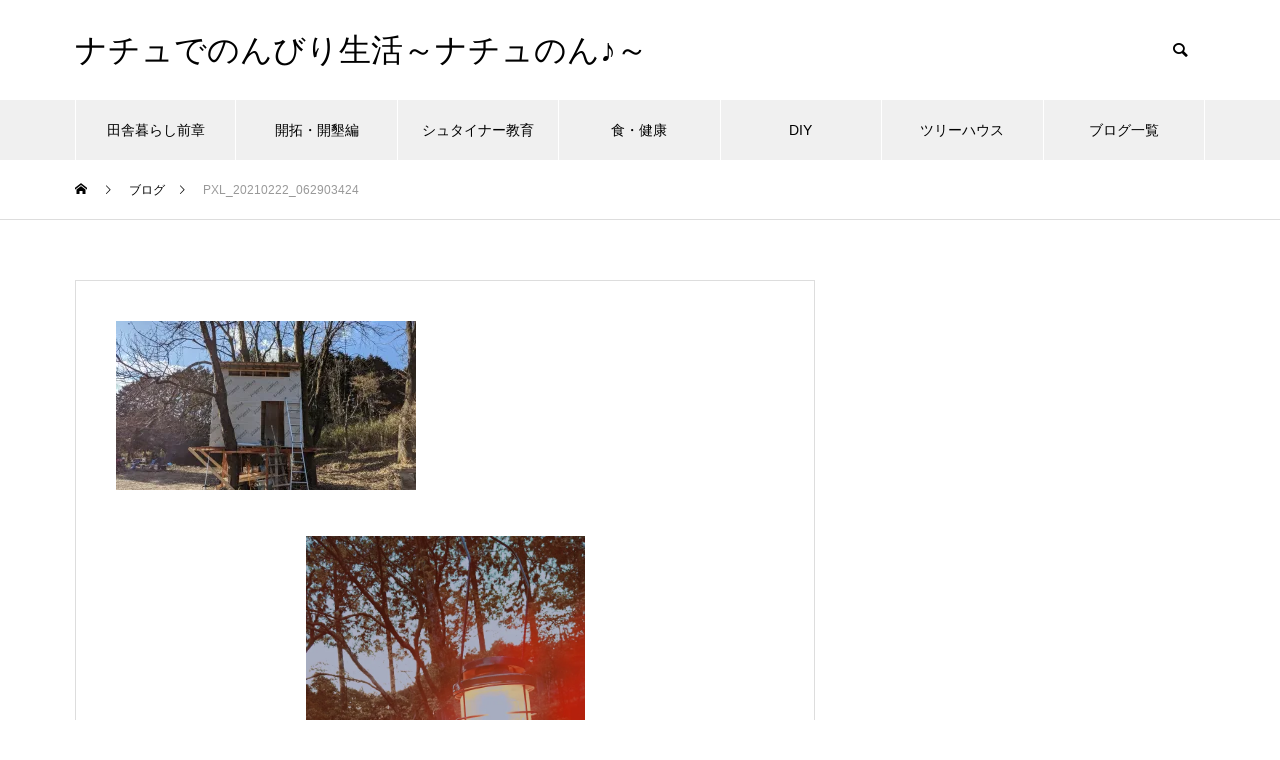

--- FILE ---
content_type: text/html; charset=UTF-8
request_url: https://asaka-jibika.jp/2021/05/07/%E3%83%84%E3%83%AA%E3%83%BC%E3%83%8F%E3%82%A6%E3%82%B9%E3%81%AE%E4%BD%9C%E3%82%8A%E6%96%B9%E3%80%80%E4%B8%8A%E7%89%A9%E7%B7%A8%E3%80%80vol-5%E3%80%80%E5%A3%81%E3%81%AB%E9%98%B2%E6%B0%B4%E3%82%B7/pxl_20210222_062903424/
body_size: 18785
content:
<!DOCTYPE html>
<html class="pc" dir="ltr" lang="ja"
	prefix="og: https://ogp.me/ns#" >
<head>
<meta charset="UTF-8">
<!--[if IE]><meta http-equiv="X-UA-Compatible" content="IE=edge"><![endif]-->
<meta name="viewport" content="width=device-width">

<meta name="description" content="ナチュラルな生活を大切にのんびりと、ナチュのん♪">
<link rel="pingback" href="https://asaka-jibika.jp/xmlrpc.php">
	<style>img:is([sizes="auto" i], [sizes^="auto," i]) { contain-intrinsic-size: 3000px 1500px }</style>
	
		<!-- All in One SEO 4.2.4 - aioseo.com -->
		<title>PXL_20210222_062903424 | ナチュでのんびり生活～ナチュのん♪～</title>
		<meta name="robots" content="max-image-preview:large" />
		<link rel="canonical" href="https://asaka-jibika.jp/2021/05/07/%e3%83%84%e3%83%aa%e3%83%bc%e3%83%8f%e3%82%a6%e3%82%b9%e3%81%ae%e4%bd%9c%e3%82%8a%e6%96%b9%e3%80%80%e4%b8%8a%e7%89%a9%e7%b7%a8%e3%80%80vol-5%e3%80%80%e5%a3%81%e3%81%ab%e9%98%b2%e6%b0%b4%e3%82%b7/pxl_20210222_062903424/" />
		<meta name="generator" content="All in One SEO (AIOSEO) 4.2.4 " />
		<meta property="og:locale" content="ja_JP" />
		<meta property="og:site_name" content="ナチュでのんびり生活" />
		<meta property="og:type" content="article" />
		<meta property="og:title" content="PXL_20210222_062903424 | ナチュでのんびり生活～ナチュのん♪～" />
		<meta property="og:url" content="https://asaka-jibika.jp/2021/05/07/%e3%83%84%e3%83%aa%e3%83%bc%e3%83%8f%e3%82%a6%e3%82%b9%e3%81%ae%e4%bd%9c%e3%82%8a%e6%96%b9%e3%80%80%e4%b8%8a%e7%89%a9%e7%b7%a8%e3%80%80vol-5%e3%80%80%e5%a3%81%e3%81%ab%e9%98%b2%e6%b0%b4%e3%82%b7/pxl_20210222_062903424/" />
		<meta property="fb:app_id" content="608557433958410" />
		<meta property="fb:admins" content="358490247910234" />
		<meta property="og:image" content="https://asaka-jibika.jp/wp-content/uploads/2021/05/PXL_20210222_062903424-scaled.jpg" />
		<meta property="og:image:secure_url" content="https://asaka-jibika.jp/wp-content/uploads/2021/05/PXL_20210222_062903424-scaled.jpg" />
		<meta property="og:image:width" content="2560" />
		<meta property="og:image:height" content="1440" />
		<meta property="article:published_time" content="2021-05-07T03:58:50+00:00" />
		<meta property="article:modified_time" content="2021-05-07T03:58:50+00:00" />
		<meta name="twitter:card" content="summary" />
		<meta name="twitter:site" content="@kai16736092" />
		<meta name="twitter:title" content="PXL_20210222_062903424 | ナチュでのんびり生活～ナチュのん♪～" />
		<meta name="twitter:creator" content="@kai16736092" />
		<meta name="twitter:image" content="https://asaka-jibika.jp/wp-content/uploads/2021/05/PXL_20210222_062903424-scaled.jpg" />
		<script type="application/ld+json" class="aioseo-schema">
			{"@context":"https:\/\/schema.org","@graph":[{"@type":"WebSite","@id":"https:\/\/asaka-jibika.jp\/#website","url":"https:\/\/asaka-jibika.jp\/","name":"\u30ca\u30c1\u30e5\u3067\u306e\u3093\u3073\u308a\u751f\u6d3b\uff5e\u30ca\u30c1\u30e5\u306e\u3093\u266a\uff5e","description":"\u30ca\u30c1\u30e5\u30e9\u30eb\u306a\u751f\u6d3b\u3092\u5927\u5207\u306b\u306e\u3093\u3073\u308a\u3068\u3001\u30ca\u30c1\u30e5\u306e\u3093\u266a","inLanguage":"ja","publisher":{"@id":"https:\/\/asaka-jibika.jp\/#organization"}},{"@type":"Organization","@id":"https:\/\/asaka-jibika.jp\/#organization","name":"\u30ca\u30c1\u30e5\u3067\u306e\u3093\u3073\u308a\u751f\u6d3b\uff5e\u30ca\u30c1\u30e5\u306e\u3093\u266a\uff5e","url":"https:\/\/asaka-jibika.jp\/","sameAs":["https:\/\/twitter.com\/kai16736092"]},{"@type":"BreadcrumbList","@id":"https:\/\/asaka-jibika.jp\/2021\/05\/07\/%e3%83%84%e3%83%aa%e3%83%bc%e3%83%8f%e3%82%a6%e3%82%b9%e3%81%ae%e4%bd%9c%e3%82%8a%e6%96%b9%e3%80%80%e4%b8%8a%e7%89%a9%e7%b7%a8%e3%80%80vol-5%e3%80%80%e5%a3%81%e3%81%ab%e9%98%b2%e6%b0%b4%e3%82%b7\/pxl_20210222_062903424\/#breadcrumblist","itemListElement":[{"@type":"ListItem","@id":"https:\/\/asaka-jibika.jp\/#listItem","position":1,"item":{"@type":"WebPage","@id":"https:\/\/asaka-jibika.jp\/","name":"\u30db\u30fc\u30e0","description":"\u30ca\u30c1\u30e5\u30e9\u30eb\u306a\u751f\u6d3b\u3092\u5927\u5207\u306b\u306e\u3093\u3073\u308a\u3068\u3001\u30ca\u30c1\u30e5\u306e\u3093\u266a","url":"https:\/\/asaka-jibika.jp\/"},"nextItem":"https:\/\/asaka-jibika.jp\/2021\/05\/07\/%e3%83%84%e3%83%aa%e3%83%bc%e3%83%8f%e3%82%a6%e3%82%b9%e3%81%ae%e4%bd%9c%e3%82%8a%e6%96%b9%e3%80%80%e4%b8%8a%e7%89%a9%e7%b7%a8%e3%80%80vol-5%e3%80%80%e5%a3%81%e3%81%ab%e9%98%b2%e6%b0%b4%e3%82%b7\/pxl_20210222_062903424\/#listItem"},{"@type":"ListItem","@id":"https:\/\/asaka-jibika.jp\/2021\/05\/07\/%e3%83%84%e3%83%aa%e3%83%bc%e3%83%8f%e3%82%a6%e3%82%b9%e3%81%ae%e4%bd%9c%e3%82%8a%e6%96%b9%e3%80%80%e4%b8%8a%e7%89%a9%e7%b7%a8%e3%80%80vol-5%e3%80%80%e5%a3%81%e3%81%ab%e9%98%b2%e6%b0%b4%e3%82%b7\/pxl_20210222_062903424\/#listItem","position":2,"item":{"@type":"WebPage","@id":"https:\/\/asaka-jibika.jp\/2021\/05\/07\/%e3%83%84%e3%83%aa%e3%83%bc%e3%83%8f%e3%82%a6%e3%82%b9%e3%81%ae%e4%bd%9c%e3%82%8a%e6%96%b9%e3%80%80%e4%b8%8a%e7%89%a9%e7%b7%a8%e3%80%80vol-5%e3%80%80%e5%a3%81%e3%81%ab%e9%98%b2%e6%b0%b4%e3%82%b7\/pxl_20210222_062903424\/","name":"PXL_20210222_062903424","url":"https:\/\/asaka-jibika.jp\/2021\/05\/07\/%e3%83%84%e3%83%aa%e3%83%bc%e3%83%8f%e3%82%a6%e3%82%b9%e3%81%ae%e4%bd%9c%e3%82%8a%e6%96%b9%e3%80%80%e4%b8%8a%e7%89%a9%e7%b7%a8%e3%80%80vol-5%e3%80%80%e5%a3%81%e3%81%ab%e9%98%b2%e6%b0%b4%e3%82%b7\/pxl_20210222_062903424\/"},"previousItem":"https:\/\/asaka-jibika.jp\/#listItem"}]},{"@type":"Person","@id":"https:\/\/asaka-jibika.jp\/author\/risaoku\/#author","url":"https:\/\/asaka-jibika.jp\/author\/risaoku\/","name":"risaoku","image":{"@type":"ImageObject","@id":"https:\/\/asaka-jibika.jp\/2021\/05\/07\/%e3%83%84%e3%83%aa%e3%83%bc%e3%83%8f%e3%82%a6%e3%82%b9%e3%81%ae%e4%bd%9c%e3%82%8a%e6%96%b9%e3%80%80%e4%b8%8a%e7%89%a9%e7%b7%a8%e3%80%80vol-5%e3%80%80%e5%a3%81%e3%81%ab%e9%98%b2%e6%b0%b4%e3%82%b7\/pxl_20210222_062903424\/#authorImage","url":"https:\/\/secure.gravatar.com\/avatar\/f2d3780e912d04da2d83eb59b458e45f388426063cfb8101d04e12b628bd383b?s=96&d=mm&r=g","width":96,"height":96,"caption":"risaoku"}},{"@type":"ItemPage","@id":"https:\/\/asaka-jibika.jp\/2021\/05\/07\/%e3%83%84%e3%83%aa%e3%83%bc%e3%83%8f%e3%82%a6%e3%82%b9%e3%81%ae%e4%bd%9c%e3%82%8a%e6%96%b9%e3%80%80%e4%b8%8a%e7%89%a9%e7%b7%a8%e3%80%80vol-5%e3%80%80%e5%a3%81%e3%81%ab%e9%98%b2%e6%b0%b4%e3%82%b7\/pxl_20210222_062903424\/#itempage","url":"https:\/\/asaka-jibika.jp\/2021\/05\/07\/%e3%83%84%e3%83%aa%e3%83%bc%e3%83%8f%e3%82%a6%e3%82%b9%e3%81%ae%e4%bd%9c%e3%82%8a%e6%96%b9%e3%80%80%e4%b8%8a%e7%89%a9%e7%b7%a8%e3%80%80vol-5%e3%80%80%e5%a3%81%e3%81%ab%e9%98%b2%e6%b0%b4%e3%82%b7\/pxl_20210222_062903424\/","name":"PXL_20210222_062903424 | \u30ca\u30c1\u30e5\u3067\u306e\u3093\u3073\u308a\u751f\u6d3b\uff5e\u30ca\u30c1\u30e5\u306e\u3093\u266a\uff5e","inLanguage":"ja","isPartOf":{"@id":"https:\/\/asaka-jibika.jp\/#website"},"breadcrumb":{"@id":"https:\/\/asaka-jibika.jp\/2021\/05\/07\/%e3%83%84%e3%83%aa%e3%83%bc%e3%83%8f%e3%82%a6%e3%82%b9%e3%81%ae%e4%bd%9c%e3%82%8a%e6%96%b9%e3%80%80%e4%b8%8a%e7%89%a9%e7%b7%a8%e3%80%80vol-5%e3%80%80%e5%a3%81%e3%81%ab%e9%98%b2%e6%b0%b4%e3%82%b7\/pxl_20210222_062903424\/#breadcrumblist"},"author":"https:\/\/asaka-jibika.jp\/author\/risaoku\/#author","creator":"https:\/\/asaka-jibika.jp\/author\/risaoku\/#author","datePublished":"2021-05-07T03:58:50+09:00","dateModified":"2021-05-07T03:58:50+09:00"}]}
		</script>
		<script type="text/javascript" >
			window.ga=window.ga||function(){(ga.q=ga.q||[]).push(arguments)};ga.l=+new Date;
			ga('create', "UA-66785250-1", 'auto');
			ga('send', 'pageview');
		</script>
		<script async src="https://www.google-analytics.com/analytics.js"></script>
		<!-- All in One SEO -->

<link rel='dns-prefetch' href='//secure.gravatar.com' />
<link rel='dns-prefetch' href='//v0.wordpress.com' />
<link rel='dns-prefetch' href='//widgets.wp.com' />
<link rel='dns-prefetch' href='//s0.wp.com' />
<link rel='dns-prefetch' href='//0.gravatar.com' />
<link rel='dns-prefetch' href='//1.gravatar.com' />
<link rel='dns-prefetch' href='//2.gravatar.com' />
<link rel='dns-prefetch' href='//i0.wp.com' />
<link rel='dns-prefetch' href='//i1.wp.com' />
<link rel='dns-prefetch' href='//i2.wp.com' />
<link rel='dns-prefetch' href='//jetpack.wordpress.com' />
<link rel='dns-prefetch' href='//s1.wp.com' />
<link rel='dns-prefetch' href='//s2.wp.com' />
<link rel='dns-prefetch' href='//public-api.wordpress.com' />
<link rel="alternate" type="application/rss+xml" title="ナチュでのんびり生活～ナチュのん♪～ &raquo; フィード" href="https://asaka-jibika.jp/feed/" />
<link rel="alternate" type="application/rss+xml" title="ナチュでのんびり生活～ナチュのん♪～ &raquo; コメントフィード" href="https://asaka-jibika.jp/comments/feed/" />
<link rel="alternate" type="application/rss+xml" title="ナチュでのんびり生活～ナチュのん♪～ &raquo; PXL_20210222_062903424 のコメントのフィード" href="https://asaka-jibika.jp/2021/05/07/%e3%83%84%e3%83%aa%e3%83%bc%e3%83%8f%e3%82%a6%e3%82%b9%e3%81%ae%e4%bd%9c%e3%82%8a%e6%96%b9%e3%80%80%e4%b8%8a%e7%89%a9%e7%b7%a8%e3%80%80vol-5%e3%80%80%e5%a3%81%e3%81%ab%e9%98%b2%e6%b0%b4%e3%82%b7/pxl_20210222_062903424/feed/" />
<script type="text/javascript">
/* <![CDATA[ */
window._wpemojiSettings = {"baseUrl":"https:\/\/s.w.org\/images\/core\/emoji\/16.0.1\/72x72\/","ext":".png","svgUrl":"https:\/\/s.w.org\/images\/core\/emoji\/16.0.1\/svg\/","svgExt":".svg","source":{"concatemoji":"https:\/\/asaka-jibika.jp\/wp-includes\/js\/wp-emoji-release.min.js?ver=6.8.3"}};
/*! This file is auto-generated */
!function(s,n){var o,i,e;function c(e){try{var t={supportTests:e,timestamp:(new Date).valueOf()};sessionStorage.setItem(o,JSON.stringify(t))}catch(e){}}function p(e,t,n){e.clearRect(0,0,e.canvas.width,e.canvas.height),e.fillText(t,0,0);var t=new Uint32Array(e.getImageData(0,0,e.canvas.width,e.canvas.height).data),a=(e.clearRect(0,0,e.canvas.width,e.canvas.height),e.fillText(n,0,0),new Uint32Array(e.getImageData(0,0,e.canvas.width,e.canvas.height).data));return t.every(function(e,t){return e===a[t]})}function u(e,t){e.clearRect(0,0,e.canvas.width,e.canvas.height),e.fillText(t,0,0);for(var n=e.getImageData(16,16,1,1),a=0;a<n.data.length;a++)if(0!==n.data[a])return!1;return!0}function f(e,t,n,a){switch(t){case"flag":return n(e,"\ud83c\udff3\ufe0f\u200d\u26a7\ufe0f","\ud83c\udff3\ufe0f\u200b\u26a7\ufe0f")?!1:!n(e,"\ud83c\udde8\ud83c\uddf6","\ud83c\udde8\u200b\ud83c\uddf6")&&!n(e,"\ud83c\udff4\udb40\udc67\udb40\udc62\udb40\udc65\udb40\udc6e\udb40\udc67\udb40\udc7f","\ud83c\udff4\u200b\udb40\udc67\u200b\udb40\udc62\u200b\udb40\udc65\u200b\udb40\udc6e\u200b\udb40\udc67\u200b\udb40\udc7f");case"emoji":return!a(e,"\ud83e\udedf")}return!1}function g(e,t,n,a){var r="undefined"!=typeof WorkerGlobalScope&&self instanceof WorkerGlobalScope?new OffscreenCanvas(300,150):s.createElement("canvas"),o=r.getContext("2d",{willReadFrequently:!0}),i=(o.textBaseline="top",o.font="600 32px Arial",{});return e.forEach(function(e){i[e]=t(o,e,n,a)}),i}function t(e){var t=s.createElement("script");t.src=e,t.defer=!0,s.head.appendChild(t)}"undefined"!=typeof Promise&&(o="wpEmojiSettingsSupports",i=["flag","emoji"],n.supports={everything:!0,everythingExceptFlag:!0},e=new Promise(function(e){s.addEventListener("DOMContentLoaded",e,{once:!0})}),new Promise(function(t){var n=function(){try{var e=JSON.parse(sessionStorage.getItem(o));if("object"==typeof e&&"number"==typeof e.timestamp&&(new Date).valueOf()<e.timestamp+604800&&"object"==typeof e.supportTests)return e.supportTests}catch(e){}return null}();if(!n){if("undefined"!=typeof Worker&&"undefined"!=typeof OffscreenCanvas&&"undefined"!=typeof URL&&URL.createObjectURL&&"undefined"!=typeof Blob)try{var e="postMessage("+g.toString()+"("+[JSON.stringify(i),f.toString(),p.toString(),u.toString()].join(",")+"));",a=new Blob([e],{type:"text/javascript"}),r=new Worker(URL.createObjectURL(a),{name:"wpTestEmojiSupports"});return void(r.onmessage=function(e){c(n=e.data),r.terminate(),t(n)})}catch(e){}c(n=g(i,f,p,u))}t(n)}).then(function(e){for(var t in e)n.supports[t]=e[t],n.supports.everything=n.supports.everything&&n.supports[t],"flag"!==t&&(n.supports.everythingExceptFlag=n.supports.everythingExceptFlag&&n.supports[t]);n.supports.everythingExceptFlag=n.supports.everythingExceptFlag&&!n.supports.flag,n.DOMReady=!1,n.readyCallback=function(){n.DOMReady=!0}}).then(function(){return e}).then(function(){var e;n.supports.everything||(n.readyCallback(),(e=n.source||{}).concatemoji?t(e.concatemoji):e.wpemoji&&e.twemoji&&(t(e.twemoji),t(e.wpemoji)))}))}((window,document),window._wpemojiSettings);
/* ]]> */
</script>
<link rel='stylesheet' id='style-css' href='https://asaka-jibika.jp/wp-content/themes/muum_tcd085/style.css?ver=2.2' type='text/css' media='all' />
<style id='wp-emoji-styles-inline-css' type='text/css'>

	img.wp-smiley, img.emoji {
		display: inline !important;
		border: none !important;
		box-shadow: none !important;
		height: 1em !important;
		width: 1em !important;
		margin: 0 0.07em !important;
		vertical-align: -0.1em !important;
		background: none !important;
		padding: 0 !important;
	}
</style>
<link rel='stylesheet' id='wp-block-library-css' href='https://asaka-jibika.jp/wp-includes/css/dist/block-library/style.min.css?ver=6.8.3' type='text/css' media='all' />
<style id='wp-block-library-inline-css' type='text/css'>
.has-text-align-justify{text-align:justify;}
</style>
<style id='classic-theme-styles-inline-css' type='text/css'>
/*! This file is auto-generated */
.wp-block-button__link{color:#fff;background-color:#32373c;border-radius:9999px;box-shadow:none;text-decoration:none;padding:calc(.667em + 2px) calc(1.333em + 2px);font-size:1.125em}.wp-block-file__button{background:#32373c;color:#fff;text-decoration:none}
</style>
<link rel='stylesheet' id='liquid-block-speech-css' href='https://asaka-jibika.jp/wp-content/plugins/liquid-speech-balloon/css/block.css?ver=6.8.3' type='text/css' media='all' />
<style id='global-styles-inline-css' type='text/css'>
:root{--wp--preset--aspect-ratio--square: 1;--wp--preset--aspect-ratio--4-3: 4/3;--wp--preset--aspect-ratio--3-4: 3/4;--wp--preset--aspect-ratio--3-2: 3/2;--wp--preset--aspect-ratio--2-3: 2/3;--wp--preset--aspect-ratio--16-9: 16/9;--wp--preset--aspect-ratio--9-16: 9/16;--wp--preset--color--black: #000000;--wp--preset--color--cyan-bluish-gray: #abb8c3;--wp--preset--color--white: #ffffff;--wp--preset--color--pale-pink: #f78da7;--wp--preset--color--vivid-red: #cf2e2e;--wp--preset--color--luminous-vivid-orange: #ff6900;--wp--preset--color--luminous-vivid-amber: #fcb900;--wp--preset--color--light-green-cyan: #7bdcb5;--wp--preset--color--vivid-green-cyan: #00d084;--wp--preset--color--pale-cyan-blue: #8ed1fc;--wp--preset--color--vivid-cyan-blue: #0693e3;--wp--preset--color--vivid-purple: #9b51e0;--wp--preset--gradient--vivid-cyan-blue-to-vivid-purple: linear-gradient(135deg,rgba(6,147,227,1) 0%,rgb(155,81,224) 100%);--wp--preset--gradient--light-green-cyan-to-vivid-green-cyan: linear-gradient(135deg,rgb(122,220,180) 0%,rgb(0,208,130) 100%);--wp--preset--gradient--luminous-vivid-amber-to-luminous-vivid-orange: linear-gradient(135deg,rgba(252,185,0,1) 0%,rgba(255,105,0,1) 100%);--wp--preset--gradient--luminous-vivid-orange-to-vivid-red: linear-gradient(135deg,rgba(255,105,0,1) 0%,rgb(207,46,46) 100%);--wp--preset--gradient--very-light-gray-to-cyan-bluish-gray: linear-gradient(135deg,rgb(238,238,238) 0%,rgb(169,184,195) 100%);--wp--preset--gradient--cool-to-warm-spectrum: linear-gradient(135deg,rgb(74,234,220) 0%,rgb(151,120,209) 20%,rgb(207,42,186) 40%,rgb(238,44,130) 60%,rgb(251,105,98) 80%,rgb(254,248,76) 100%);--wp--preset--gradient--blush-light-purple: linear-gradient(135deg,rgb(255,206,236) 0%,rgb(152,150,240) 100%);--wp--preset--gradient--blush-bordeaux: linear-gradient(135deg,rgb(254,205,165) 0%,rgb(254,45,45) 50%,rgb(107,0,62) 100%);--wp--preset--gradient--luminous-dusk: linear-gradient(135deg,rgb(255,203,112) 0%,rgb(199,81,192) 50%,rgb(65,88,208) 100%);--wp--preset--gradient--pale-ocean: linear-gradient(135deg,rgb(255,245,203) 0%,rgb(182,227,212) 50%,rgb(51,167,181) 100%);--wp--preset--gradient--electric-grass: linear-gradient(135deg,rgb(202,248,128) 0%,rgb(113,206,126) 100%);--wp--preset--gradient--midnight: linear-gradient(135deg,rgb(2,3,129) 0%,rgb(40,116,252) 100%);--wp--preset--font-size--small: 13px;--wp--preset--font-size--medium: 20px;--wp--preset--font-size--large: 36px;--wp--preset--font-size--x-large: 42px;--wp--preset--spacing--20: 0.44rem;--wp--preset--spacing--30: 0.67rem;--wp--preset--spacing--40: 1rem;--wp--preset--spacing--50: 1.5rem;--wp--preset--spacing--60: 2.25rem;--wp--preset--spacing--70: 3.38rem;--wp--preset--spacing--80: 5.06rem;--wp--preset--shadow--natural: 6px 6px 9px rgba(0, 0, 0, 0.2);--wp--preset--shadow--deep: 12px 12px 50px rgba(0, 0, 0, 0.4);--wp--preset--shadow--sharp: 6px 6px 0px rgba(0, 0, 0, 0.2);--wp--preset--shadow--outlined: 6px 6px 0px -3px rgba(255, 255, 255, 1), 6px 6px rgba(0, 0, 0, 1);--wp--preset--shadow--crisp: 6px 6px 0px rgba(0, 0, 0, 1);}:where(.is-layout-flex){gap: 0.5em;}:where(.is-layout-grid){gap: 0.5em;}body .is-layout-flex{display: flex;}.is-layout-flex{flex-wrap: wrap;align-items: center;}.is-layout-flex > :is(*, div){margin: 0;}body .is-layout-grid{display: grid;}.is-layout-grid > :is(*, div){margin: 0;}:where(.wp-block-columns.is-layout-flex){gap: 2em;}:where(.wp-block-columns.is-layout-grid){gap: 2em;}:where(.wp-block-post-template.is-layout-flex){gap: 1.25em;}:where(.wp-block-post-template.is-layout-grid){gap: 1.25em;}.has-black-color{color: var(--wp--preset--color--black) !important;}.has-cyan-bluish-gray-color{color: var(--wp--preset--color--cyan-bluish-gray) !important;}.has-white-color{color: var(--wp--preset--color--white) !important;}.has-pale-pink-color{color: var(--wp--preset--color--pale-pink) !important;}.has-vivid-red-color{color: var(--wp--preset--color--vivid-red) !important;}.has-luminous-vivid-orange-color{color: var(--wp--preset--color--luminous-vivid-orange) !important;}.has-luminous-vivid-amber-color{color: var(--wp--preset--color--luminous-vivid-amber) !important;}.has-light-green-cyan-color{color: var(--wp--preset--color--light-green-cyan) !important;}.has-vivid-green-cyan-color{color: var(--wp--preset--color--vivid-green-cyan) !important;}.has-pale-cyan-blue-color{color: var(--wp--preset--color--pale-cyan-blue) !important;}.has-vivid-cyan-blue-color{color: var(--wp--preset--color--vivid-cyan-blue) !important;}.has-vivid-purple-color{color: var(--wp--preset--color--vivid-purple) !important;}.has-black-background-color{background-color: var(--wp--preset--color--black) !important;}.has-cyan-bluish-gray-background-color{background-color: var(--wp--preset--color--cyan-bluish-gray) !important;}.has-white-background-color{background-color: var(--wp--preset--color--white) !important;}.has-pale-pink-background-color{background-color: var(--wp--preset--color--pale-pink) !important;}.has-vivid-red-background-color{background-color: var(--wp--preset--color--vivid-red) !important;}.has-luminous-vivid-orange-background-color{background-color: var(--wp--preset--color--luminous-vivid-orange) !important;}.has-luminous-vivid-amber-background-color{background-color: var(--wp--preset--color--luminous-vivid-amber) !important;}.has-light-green-cyan-background-color{background-color: var(--wp--preset--color--light-green-cyan) !important;}.has-vivid-green-cyan-background-color{background-color: var(--wp--preset--color--vivid-green-cyan) !important;}.has-pale-cyan-blue-background-color{background-color: var(--wp--preset--color--pale-cyan-blue) !important;}.has-vivid-cyan-blue-background-color{background-color: var(--wp--preset--color--vivid-cyan-blue) !important;}.has-vivid-purple-background-color{background-color: var(--wp--preset--color--vivid-purple) !important;}.has-black-border-color{border-color: var(--wp--preset--color--black) !important;}.has-cyan-bluish-gray-border-color{border-color: var(--wp--preset--color--cyan-bluish-gray) !important;}.has-white-border-color{border-color: var(--wp--preset--color--white) !important;}.has-pale-pink-border-color{border-color: var(--wp--preset--color--pale-pink) !important;}.has-vivid-red-border-color{border-color: var(--wp--preset--color--vivid-red) !important;}.has-luminous-vivid-orange-border-color{border-color: var(--wp--preset--color--luminous-vivid-orange) !important;}.has-luminous-vivid-amber-border-color{border-color: var(--wp--preset--color--luminous-vivid-amber) !important;}.has-light-green-cyan-border-color{border-color: var(--wp--preset--color--light-green-cyan) !important;}.has-vivid-green-cyan-border-color{border-color: var(--wp--preset--color--vivid-green-cyan) !important;}.has-pale-cyan-blue-border-color{border-color: var(--wp--preset--color--pale-cyan-blue) !important;}.has-vivid-cyan-blue-border-color{border-color: var(--wp--preset--color--vivid-cyan-blue) !important;}.has-vivid-purple-border-color{border-color: var(--wp--preset--color--vivid-purple) !important;}.has-vivid-cyan-blue-to-vivid-purple-gradient-background{background: var(--wp--preset--gradient--vivid-cyan-blue-to-vivid-purple) !important;}.has-light-green-cyan-to-vivid-green-cyan-gradient-background{background: var(--wp--preset--gradient--light-green-cyan-to-vivid-green-cyan) !important;}.has-luminous-vivid-amber-to-luminous-vivid-orange-gradient-background{background: var(--wp--preset--gradient--luminous-vivid-amber-to-luminous-vivid-orange) !important;}.has-luminous-vivid-orange-to-vivid-red-gradient-background{background: var(--wp--preset--gradient--luminous-vivid-orange-to-vivid-red) !important;}.has-very-light-gray-to-cyan-bluish-gray-gradient-background{background: var(--wp--preset--gradient--very-light-gray-to-cyan-bluish-gray) !important;}.has-cool-to-warm-spectrum-gradient-background{background: var(--wp--preset--gradient--cool-to-warm-spectrum) !important;}.has-blush-light-purple-gradient-background{background: var(--wp--preset--gradient--blush-light-purple) !important;}.has-blush-bordeaux-gradient-background{background: var(--wp--preset--gradient--blush-bordeaux) !important;}.has-luminous-dusk-gradient-background{background: var(--wp--preset--gradient--luminous-dusk) !important;}.has-pale-ocean-gradient-background{background: var(--wp--preset--gradient--pale-ocean) !important;}.has-electric-grass-gradient-background{background: var(--wp--preset--gradient--electric-grass) !important;}.has-midnight-gradient-background{background: var(--wp--preset--gradient--midnight) !important;}.has-small-font-size{font-size: var(--wp--preset--font-size--small) !important;}.has-medium-font-size{font-size: var(--wp--preset--font-size--medium) !important;}.has-large-font-size{font-size: var(--wp--preset--font-size--large) !important;}.has-x-large-font-size{font-size: var(--wp--preset--font-size--x-large) !important;}
:where(.wp-block-post-template.is-layout-flex){gap: 1.25em;}:where(.wp-block-post-template.is-layout-grid){gap: 1.25em;}
:where(.wp-block-columns.is-layout-flex){gap: 2em;}:where(.wp-block-columns.is-layout-grid){gap: 2em;}
:root :where(.wp-block-pullquote){font-size: 1.5em;line-height: 1.6;}
</style>
<link rel='stylesheet' id='perfect-pullquotes-styles-css' href='https://asaka-jibika.jp/wp-content/plugins/perfect-pullquotes/perfect-pullquotes.css?ver=1.7' type='text/css' media='all' />
<link rel='stylesheet' id='Pz-HatenaBlogCard-css' href='http://asaka-jibika.jp/wp-content/uploads/pz-hatenablogcard/style.css?ver=6.8.3' type='text/css' media='all' />
<link rel='stylesheet' id='pz-linkcard-css' href='//asaka-jibika.jp/wp-content/uploads/pz-linkcard/style.css?ver=6.8.3' type='text/css' media='all' />
<link rel='stylesheet' id='sb-type-std-css' href='https://asaka-jibika.jp/wp-content/plugins/speech-bubble/css/sb-type-std.css?ver=6.8.3' type='text/css' media='all' />
<link rel='stylesheet' id='sb-type-fb-css' href='https://asaka-jibika.jp/wp-content/plugins/speech-bubble/css/sb-type-fb.css?ver=6.8.3' type='text/css' media='all' />
<link rel='stylesheet' id='sb-type-fb-flat-css' href='https://asaka-jibika.jp/wp-content/plugins/speech-bubble/css/sb-type-fb-flat.css?ver=6.8.3' type='text/css' media='all' />
<link rel='stylesheet' id='sb-type-ln-css' href='https://asaka-jibika.jp/wp-content/plugins/speech-bubble/css/sb-type-ln.css?ver=6.8.3' type='text/css' media='all' />
<link rel='stylesheet' id='sb-type-ln-flat-css' href='https://asaka-jibika.jp/wp-content/plugins/speech-bubble/css/sb-type-ln-flat.css?ver=6.8.3' type='text/css' media='all' />
<link rel='stylesheet' id='sb-type-pink-css' href='https://asaka-jibika.jp/wp-content/plugins/speech-bubble/css/sb-type-pink.css?ver=6.8.3' type='text/css' media='all' />
<link rel='stylesheet' id='sb-type-rtail-css' href='https://asaka-jibika.jp/wp-content/plugins/speech-bubble/css/sb-type-rtail.css?ver=6.8.3' type='text/css' media='all' />
<link rel='stylesheet' id='sb-type-drop-css' href='https://asaka-jibika.jp/wp-content/plugins/speech-bubble/css/sb-type-drop.css?ver=6.8.3' type='text/css' media='all' />
<link rel='stylesheet' id='sb-type-think-css' href='https://asaka-jibika.jp/wp-content/plugins/speech-bubble/css/sb-type-think.css?ver=6.8.3' type='text/css' media='all' />
<link rel='stylesheet' id='sb-no-br-css' href='https://asaka-jibika.jp/wp-content/plugins/speech-bubble/css/sb-no-br.css?ver=6.8.3' type='text/css' media='all' />
<link rel='stylesheet' id='toc-screen-css' href='https://asaka-jibika.jp/wp-content/plugins/table-of-contents-plus/screen.min.css?ver=1509' type='text/css' media='all' />
<link rel='stylesheet' id='wp-pagenavi-css' href='https://asaka-jibika.jp/wp-content/plugins/wp-pagenavi/pagenavi-css.css?ver=2.70' type='text/css' media='all' />
<link rel='stylesheet' id='jetpack_css-css' href='https://asaka-jibika.jp/wp-content/plugins/jetpack/css/jetpack.css?ver=9.2.4' type='text/css' media='all' />
<script type="text/javascript" src="https://asaka-jibika.jp/wp-includes/js/jquery/jquery.min.js?ver=3.7.1" id="jquery-core-js"></script>
<script type="text/javascript" src="https://asaka-jibika.jp/wp-includes/js/jquery/jquery-migrate.min.js?ver=3.4.1" id="jquery-migrate-js"></script>
<link rel="https://api.w.org/" href="https://asaka-jibika.jp/wp-json/" /><link rel="alternate" title="JSON" type="application/json" href="https://asaka-jibika.jp/wp-json/wp/v2/media/2164" /><link rel='shortlink' href='https://wp.me/a9s3mx-yU' />
<link rel="alternate" title="oEmbed (JSON)" type="application/json+oembed" href="https://asaka-jibika.jp/wp-json/oembed/1.0/embed?url=https%3A%2F%2Fasaka-jibika.jp%2F2021%2F05%2F07%2F%25e3%2583%2584%25e3%2583%25aa%25e3%2583%25bc%25e3%2583%258f%25e3%2582%25a6%25e3%2582%25b9%25e3%2581%25ae%25e4%25bd%259c%25e3%2582%258a%25e6%2596%25b9%25e3%2580%2580%25e4%25b8%258a%25e7%2589%25a9%25e7%25b7%25a8%25e3%2580%2580vol-5%25e3%2580%2580%25e5%25a3%2581%25e3%2581%25ab%25e9%2598%25b2%25e6%25b0%25b4%25e3%2582%25b7%2Fpxl_20210222_062903424%2F" />
<link rel="alternate" title="oEmbed (XML)" type="text/xml+oembed" href="https://asaka-jibika.jp/wp-json/oembed/1.0/embed?url=https%3A%2F%2Fasaka-jibika.jp%2F2021%2F05%2F07%2F%25e3%2583%2584%25e3%2583%25aa%25e3%2583%25bc%25e3%2583%258f%25e3%2582%25a6%25e3%2582%25b9%25e3%2581%25ae%25e4%25bd%259c%25e3%2582%258a%25e6%2596%25b9%25e3%2580%2580%25e4%25b8%258a%25e7%2589%25a9%25e7%25b7%25a8%25e3%2580%2580vol-5%25e3%2580%2580%25e5%25a3%2581%25e3%2581%25ab%25e9%2598%25b2%25e6%25b0%25b4%25e3%2582%25b7%2Fpxl_20210222_062903424%2F&#038;format=xml" />
<style type="text/css">.liquid-speech-balloon-00 .liquid-speech-balloon-avatar { background-image: url("https://asaka-jibika.jp/wp-content/uploads/2017/12/musuko1.png"); } .liquid-speech-balloon-01 .liquid-speech-balloon-avatar { background-image: url("https://asaka-jibika.jp/wp-content/uploads/2017/12/risaoku.png"); } .liquid-speech-balloon-02 .liquid-speech-balloon-avatar { background-image: url("https://asaka-jibika.jp/wp-content/uploads/2017/12/otto.png"); } .liquid-speech-balloon-03 .liquid-speech-balloon-avatar { background-image: url("https://asaka-jibika.jp/wp-content/uploads/2017/12/ムスコ2.png"); } .liquid-speech-balloon-04 .liquid-speech-balloon-avatar { background-image: url("https://asaka-jibika.jp/wp-content/uploads/2017/12/musume1.png"); } .liquid-speech-balloon-05 .liquid-speech-balloon-avatar { background-image: url("https://asaka-jibika.jp/wp-content/uploads/2019/03/man_57.png"); } .liquid-speech-balloon-00 .liquid-speech-balloon-avatar::after { content: "ムスコ２"; } .liquid-speech-balloon-01 .liquid-speech-balloon-avatar::after { content: "リサオク"; } .liquid-speech-balloon-02 .liquid-speech-balloon-avatar::after { content: "夫氏"; } .liquid-speech-balloon-03 .liquid-speech-balloon-avatar::after { content: "ムスコ1"; } .liquid-speech-balloon-04 .liquid-speech-balloon-avatar::after { content: "ムスメ"; } .liquid-speech-balloon-05 .liquid-speech-balloon-avatar::after { content: "塾長さん"; } </style>
<script type="text/javascript" async defer data-pin-color="red"  data-pin-hover="true" src="https://asaka-jibika.jp/wp-content/plugins/pinterest-pin-it-button-on-image-hover-and-post/js/pinit.js"></script>	<script>
		</script>
	<style type='text/css'>img#wpstats{display:none}</style>
<link rel="stylesheet" href="https://asaka-jibika.jp/wp-content/themes/muum_tcd085/css/design-plus.css?ver=2.2">
<link rel="stylesheet" href="https://asaka-jibika.jp/wp-content/themes/muum_tcd085/css/sns-botton.css?ver=2.2">
<link rel="stylesheet" media="screen and (max-width:1251px)" href="https://asaka-jibika.jp/wp-content/themes/muum_tcd085/css/responsive.css?ver=2.2">
<link rel="stylesheet" media="screen and (max-width:1251px)" href="https://asaka-jibika.jp/wp-content/themes/muum_tcd085/css/footer-bar.css?ver=2.2">

<script src="https://asaka-jibika.jp/wp-content/themes/muum_tcd085/js/jquery.easing.1.4.js?ver=2.2"></script>
<script src="https://asaka-jibika.jp/wp-content/themes/muum_tcd085/js/jscript.js?ver=2.2"></script>
<script src="https://asaka-jibika.jp/wp-content/themes/muum_tcd085/js/jquery.cookie.min.js?ver=2.2"></script>
<script src="https://asaka-jibika.jp/wp-content/themes/muum_tcd085/js/comment.js?ver=2.2"></script>
<script src="https://asaka-jibika.jp/wp-content/themes/muum_tcd085/js/parallax.js?ver=2.2"></script>

<link rel="stylesheet" href="https://asaka-jibika.jp/wp-content/themes/muum_tcd085/js/simplebar.css?ver=2.2">
<script src="https://asaka-jibika.jp/wp-content/themes/muum_tcd085/js/simplebar.min.js?ver=2.2"></script>



<script type="text/javascript">
jQuery(document).ready(function($){
  if ($.cookie('close_header_message') == 'on') {
    $('#header_message').hide();
  }
  $('#close_header_message').click(function() {
    $('#header_message').hide();
    $.cookie('close_header_message', 'on', {
      path:'/'
    });
  });
});
</script>

<style type="text/css">
body { font-size:16px; }
body, input, textarea { font-family: Arial, "Hiragino Kaku Gothic ProN", "ヒラギノ角ゴ ProN W3", "メイリオ", Meiryo, sans-serif; }

.rich_font, .p-vertical, .widget_headline, .widget_tab_post_list_button a, .search_box_headline, #global_menu, .megamenu_blog_list, .megamenu_b_wrap, .megamenu_b_wrap .headline, #index_tab { font-family: Arial, "Hiragino Kaku Gothic ProN", "ヒラギノ角ゴ ProN W3", "メイリオ", Meiryo, sans-serif; }

.rich_font_type1 { font-family: Arial, "Hiragino Kaku Gothic ProN", "ヒラギノ角ゴ ProN W3", "メイリオ", Meiryo, sans-serif; }
.rich_font_type2 { font-family: Arial, "Hiragino Sans", "ヒラギノ角ゴ ProN", "Hiragino Kaku Gothic ProN", "游ゴシック", YuGothic, "メイリオ", Meiryo, sans-serif; font-weight:500; }
.rich_font_type3 { font-family: "Times New Roman" , "游明朝" , "Yu Mincho" , "游明朝体" , "YuMincho" , "ヒラギノ明朝 Pro W3" , "Hiragino Mincho Pro" , "HiraMinProN-W3" , "HGS明朝E" , "ＭＳ Ｐ明朝" , "MS PMincho" , serif; font-weight:500; }

.post_content, #next_prev_post { font-family: Arial, "Hiragino Kaku Gothic ProN", "ヒラギノ角ゴ ProN W3", "メイリオ", Meiryo, sans-serif; }

#global_menu { background:#f0f0f0; }
#global_menu > ul > li > a, #global_menu > ul > li:first-of-type a { color:#000; border-color:#ffffff; }
#global_menu > ul > li > a:hover { color:#fff; background:#999999; border-color:#999999; }
#global_menu > ul > li.active > a, #global_menu > ul > li.current-menu-item > a, #header.active #global_menu > ul > li.current-menu-item.active_button > a { color:#fff; background:#91640b; border-color:#91640b; }
#global_menu ul ul a { color:#ffffff !important; background:#91640b; }
#global_menu ul ul a:hover { background:#444444; }
#global_menu > ul > li.menu-item-has-children.active > a { background:#91640b; border-color:#91640b; }
.pc .header_fix #header.off_hover #global_menu { background:rgba(240,240,240,1); }
.pc .header_fix #header.off_hover #global_menu > ul > li > a, .pc .header_fix #header.off_hover #global_menu > ul > li:first-of-type a { border-color:rgba(255,255,255,1); }
.mobile .header_fix_mobile #header { background:#fff; }
.mobile .header_fix_mobile #header.off_hover { background:rgba(255,255,255,1); }
#drawer_menu { background:#000000; }
#mobile_menu a { color:#ffffff; border-color:#444444; }
#mobile_menu li li a { background:#333333; }
.megamenu_blog_list { background:#91640b; }
.megamenu_blog_list .category_list a { font-size:16px; color:#999999; }
.megamenu_blog_list .post_list .title { font-size:14px; }
.megamenu_b_wrap { background:#91640b; }
.megamenu_b_wrap .headline { font-size:16px; color:#ffffff; }
.megamenu_b_wrap .title { font-size:14px; }
.megamenu_page_wrap { border-top:1px solid #555555; }
#global_menu > ul > li.megamenu_parent_type2.active_megamenu_button > a { color:#fff !important; background:#91640b !important; border-color:#91640b !important; }
#global_menu > ul > li.megamenu_parent_type3.active_megamenu_button > a { color:#fff !important; background:#91640b !important; border-color:#91640b !important; }
#header_message { background:#ffffff; color:#000000; font-size:16px; }
#close_header_message:before { color:#000000; }
#header_message a { color:#000000; }
#header_message a:hover { color:#91640b; }
@media screen and (max-width:750px) {
  #header_message { font-size:14px; }
}
#footer_carousel { background:#91640b; }
#footer_carousel .title { font-size:14px; }
#footer_bottom { color:#ffffff; background:#91640b; }
#footer_bottom a { color:#ffffff; }
#return_top a:before { color:#ffffff; }
#return_top a { background:#91640b; }
#return_top a:hover { background:#999999; }
@media screen and (max-width:750px) {
  #footer_carousel .title { font-size:12px; }
  #footer_bottom { color:#000; background:none; }
  #footer_bottom a { color:#000; }
  #copyright { color:#ffffff; background:#91640b; }
}
.author_profile .avatar_area img, .animate_image img, .animate_background .image {
  width:100%; height:auto;
  -webkit-transition: transform  0.75s ease;
  transition: transform  0.75s ease;
}
.author_profile a.avatar:hover img, .animate_image:hover img, .animate_background:hover .image {
  -webkit-transform: scale(1.2);
  transform: scale(1.2);
}



a { color:#000; }

.widget_tab_post_list_button a:hover, .page_navi span.current, #author_page_headline,
#header_carousel_type1 .slick-dots button:hover::before, #header_carousel_type1 .slick-dots .slick-active button::before, #header_carousel_type2 .slick-dots button:hover::before, #header_carousel_type2 .slick-dots .slick-active button::before
  { background-color:#91640b; }

.widget_headline, .design_headline1, .widget_tab_post_list_button a:hover, .page_navi span.current
  { border-color:#91640b; }

#header_search .button label:hover:before
  { color:#999999; }

#submit_comment:hover, #cancel_comment_reply a:hover, #wp-calendar #prev a:hover, #wp-calendar #next a:hover, #wp-calendar td a:hover,
#post_pagination a:hover, #p_readmore .button:hover, .page_navi a:hover, #post_pagination a:hover,.c-pw__btn:hover, #post_pagination a:hover, #comment_tab li a:hover, #category_post .tab p:hover
  { background-color:#999999; }

#comment_textarea textarea:focus, .c-pw__box-input:focus, .page_navi a:hover, #post_pagination p, #post_pagination a:hover
  { border-color:#999999; }

a:hover, #header_logo a:hover, #footer a:hover, #footer_social_link li a:hover:before, #bread_crumb a:hover, #bread_crumb li.home a:hover:after, #next_prev_post a:hover,
.single_copy_title_url_btn:hover, .tcdw_search_box_widget .search_area .search_button:hover:before, .tab_widget_nav:hover:before,
#single_author_title_area .author_link li a:hover:before, .author_profile a:hover, .author_profile .author_link li a:hover:before, #post_meta_bottom a:hover, .cardlink_title a:hover,
.comment a:hover, .comment_form_wrapper a:hover, #searchform .submit_button:hover:before, .p-dropdown__title:hover:after
  { color:#444444; }

#menu_button:hover span
  { background-color:#444444; }

.post_content a, .custom-html-widget a { color:#1e73be; }
.post_content a:hover, .custom-html-widget a:hover { color:#999999; }

.cat_id1 { background-color:#91640b; }
.cat_id1:hover { background-color:#999999; }
.megamenu_blog_list .category_list li.active .cat_id1 { color:#91640b; }
.megamenu_blog_list .category_list .cat_id1:hover { color:#999999; }
.category_list_widget .cat-item-1 > a:hover > .count { background-color:#91640b; border-color:#91640b; }
.cat_id2 { background-color:#91640b; }
.cat_id2:hover { background-color:#999999; }
.megamenu_blog_list .category_list li.active .cat_id2 { color:#91640b; }
.megamenu_blog_list .category_list .cat_id2:hover { color:#999999; }
.category_list_widget .cat-item-2 > a:hover > .count { background-color:#91640b; border-color:#91640b; }
.cat_id7 { background-color:#91640b; }
.cat_id7:hover { background-color:#999999; }
.megamenu_blog_list .category_list li.active .cat_id7 { color:#91640b; }
.megamenu_blog_list .category_list .cat_id7:hover { color:#999999; }
.category_list_widget .cat-item-7 > a:hover > .count { background-color:#91640b; border-color:#91640b; }
.cat_id15 { background-color:#91640b; }
.cat_id15:hover { background-color:#999999; }
.megamenu_blog_list .category_list li.active .cat_id15 { color:#91640b; }
.megamenu_blog_list .category_list .cat_id15:hover { color:#999999; }
.category_list_widget .cat-item-15 > a:hover > .count { background-color:#91640b; border-color:#91640b; }
.cat_id32 { background-color:#91640b; }
.cat_id32:hover { background-color:#999999; }
.megamenu_blog_list .category_list li.active .cat_id32 { color:#91640b; }
.megamenu_blog_list .category_list .cat_id32:hover { color:#999999; }
.category_list_widget .cat-item-32 > a:hover > .count { background-color:#91640b; border-color:#91640b; }
.cat_id36 { background-color:#91640b; }
.cat_id36:hover { background-color:#999999; }
.megamenu_blog_list .category_list li.active .cat_id36 { color:#91640b; }
.megamenu_blog_list .category_list .cat_id36:hover { color:#999999; }
.category_list_widget .cat-item-36 > a:hover > .count { background-color:#91640b; border-color:#91640b; }
.cat_id47 { background-color:#91640b; }
.cat_id47:hover { background-color:#999999; }
.megamenu_blog_list .category_list li.active .cat_id47 { color:#91640b; }
.megamenu_blog_list .category_list .cat_id47:hover { color:#999999; }
.category_list_widget .cat-item-47 > a:hover > .count { background-color:#91640b; border-color:#91640b; }
.cat_id50 { background-color:#91640b; }
.cat_id50:hover { background-color:#999999; }
.megamenu_blog_list .category_list li.active .cat_id50 { color:#91640b; }
.megamenu_blog_list .category_list .cat_id50:hover { color:#999999; }
.category_list_widget .cat-item-50 > a:hover > .count { background-color:#91640b; border-color:#91640b; }
.cat_id54 { background-color:#91640b; }
.cat_id54:hover { background-color:#999999; }
.megamenu_blog_list .category_list li.active .cat_id54 { color:#91640b; }
.megamenu_blog_list .category_list .cat_id54:hover { color:#999999; }
.category_list_widget .cat-item-54 > a:hover > .count { background-color:#91640b; border-color:#91640b; }
.cat_id59 { background-color:#91640b; }
.cat_id59:hover { background-color:#999999; }
.megamenu_blog_list .category_list li.active .cat_id59 { color:#91640b; }
.megamenu_blog_list .category_list .cat_id59:hover { color:#999999; }
.category_list_widget .cat-item-59 > a:hover > .count { background-color:#91640b; border-color:#91640b; }
.cat_id61 { background-color:#91640b; }
.cat_id61:hover { background-color:#999999; }
.megamenu_blog_list .category_list li.active .cat_id61 { color:#91640b; }
.megamenu_blog_list .category_list .cat_id61:hover { color:#999999; }
.category_list_widget .cat-item-61 > a:hover > .count { background-color:#91640b; border-color:#91640b; }
.cat_id62 { background-color:#91640b; }
.cat_id62:hover { background-color:#999999; }
.megamenu_blog_list .category_list li.active .cat_id62 { color:#91640b; }
.megamenu_blog_list .category_list .cat_id62:hover { color:#999999; }
.category_list_widget .cat-item-62 > a:hover > .count { background-color:#91640b; border-color:#91640b; }
.cat_id66 { background-color:#91640b; }
.cat_id66:hover { background-color:#999999; }
.megamenu_blog_list .category_list li.active .cat_id66 { color:#91640b; }
.megamenu_blog_list .category_list .cat_id66:hover { color:#999999; }
.category_list_widget .cat-item-66 > a:hover > .count { background-color:#91640b; border-color:#91640b; }
.cat_id67 { background-color:#91640b; }
.cat_id67:hover { background-color:#999999; }
.megamenu_blog_list .category_list li.active .cat_id67 { color:#91640b; }
.megamenu_blog_list .category_list .cat_id67:hover { color:#999999; }
.category_list_widget .cat-item-67 > a:hover > .count { background-color:#91640b; border-color:#91640b; }
.cat_id89 { background-color:#91640b; }
.cat_id89:hover { background-color:#999999; }
.megamenu_blog_list .category_list li.active .cat_id89 { color:#91640b; }
.megamenu_blog_list .category_list .cat_id89:hover { color:#999999; }
.category_list_widget .cat-item-89 > a:hover > .count { background-color:#91640b; border-color:#91640b; }
.cat_id104 { background-color:#91640b; }
.cat_id104:hover { background-color:#999999; }
.megamenu_blog_list .category_list li.active .cat_id104 { color:#91640b; }
.megamenu_blog_list .category_list .cat_id104:hover { color:#999999; }
.category_list_widget .cat-item-104 > a:hover > .count { background-color:#91640b; border-color:#91640b; }
.cat_id109 { background-color:#91640b; }
.cat_id109:hover { background-color:#999999; }
.megamenu_blog_list .category_list li.active .cat_id109 { color:#91640b; }
.megamenu_blog_list .category_list .cat_id109:hover { color:#999999; }
.category_list_widget .cat-item-109 > a:hover > .count { background-color:#91640b; border-color:#91640b; }

.styled_h2 {
  font-size:26px !important; text-align:left !important; color:#ffffff; background:#c2d6b8;  border-top:0px solid #dddddd;
  border-bottom:0px solid #dddddd;
  border-left:0px solid #dddddd;
  border-right:0px solid #dddddd;
  padding:15px 15px 15px 15px !important;
  margin:0px 0px 30px !important;
}
.styled_h3 {
  font-size:22px !important; text-align:left !important; color:#000000;   border-top:0px solid #dddddd;
  border-bottom:0px solid #dddddd;
  border-left:2px solid #000000;
  border-right:0px solid #dddddd;
  padding:6px 0px 6px 16px !important;
  margin:0px 0px 30px !important;
}
.styled_h4 {
  font-weight:400 !important; font-size:18px !important; text-align:left !important; color:#000000;   border-top:0px solid #dddddd;
  border-bottom:1px solid #dddddd;
  border-left:0px solid #dddddd;
  border-right:0px solid #dddddd;
  padding:3px 0px 3px 20px !important;
  margin:0px 0px 30px !important;
}
.styled_h5 {
  font-weight:400 !important; font-size:14px !important; text-align:left !important; color:#000000;   border-top:0px solid #dddddd;
  border-bottom:1px solid #dddddd;
  border-left:0px solid #dddddd;
  border-right:0px solid #dddddd;
  padding:3px 0px 3px 24px !important;
  margin:0px 0px 30px !important;
}
.q_custom_button1 {
  color:#ffffff !important;
  border-color:rgba(83,83,83,1);
}
.q_custom_button1.animation_type1 { background:#535353; }
.q_custom_button1:hover, .q_custom_button1:focus {
  color:#ffffff !important;
  border-color:rgba(125,125,125,1);
}
.q_custom_button1.animation_type1:hover { background:#7d7d7d; }
.q_custom_button1:before { background:#7d7d7d; }
.q_custom_button2 {
  color:#ffffff !important;
  border-color:rgba(83,83,83,1);
}
.q_custom_button2.animation_type1 { background:#535353; }
.q_custom_button2:hover, .q_custom_button2:focus {
  color:#ffffff !important;
  border-color:rgba(125,125,125,1);
}
.q_custom_button2.animation_type1:hover { background:#7d7d7d; }
.q_custom_button2:before { background:#7d7d7d; }
.q_custom_button3 {
  color:#ffffff !important;
  border-color:rgba(83,83,83,1);
}
.q_custom_button3.animation_type1 { background:#535353; }
.q_custom_button3:hover, .q_custom_button3:focus {
  color:#ffffff !important;
  border-color:rgba(125,125,125,1);
}
.q_custom_button3.animation_type1:hover { background:#7d7d7d; }
.q_custom_button3:before { background:#7d7d7d; }
.speech_balloon_left1 .speach_balloon_text { background-color: #ffdfdf; border-color: #ffdfdf; color: #000000 }
.speech_balloon_left1 .speach_balloon_text::before { border-right-color: #ffdfdf }
.speech_balloon_left1 .speach_balloon_text::after { border-right-color: #ffdfdf }
.speech_balloon_left2 .speach_balloon_text { background-color: #ffffff; border-color: #ff5353; color: #000000 }
.speech_balloon_left2 .speach_balloon_text::before { border-right-color: #ff5353 }
.speech_balloon_left2 .speach_balloon_text::after { border-right-color: #ffffff }
.speech_balloon_right1 .speach_balloon_text { background-color: #ccf4ff; border-color: #ccf4ff; color: #000000 }
.speech_balloon_right1 .speach_balloon_text::before { border-left-color: #ccf4ff }
.speech_balloon_right1 .speach_balloon_text::after { border-left-color: #ccf4ff }
.speech_balloon_right2 .speach_balloon_text { background-color: #ffffff; border-color: #ea09d7; color: #000000 }
.speech_balloon_right2 .speach_balloon_text::before { border-left-color: #ea09d7 }
.speech_balloon_right2 .speach_balloon_text::after { border-left-color: #ffffff }
.qt_google_map .pb_googlemap_custom-overlay-inner { background:#91640b; color:#ffffff; }
.qt_google_map .pb_googlemap_custom-overlay-inner::after { border-color:#91640b transparent transparent transparent; }
</style>

<style id="current-page-style" type="text/css">
#post_title .title { font-size:36px;  }
#related_post .design_headline1 { font-size:21px; }
#related_post .title { font-size:16px; }
#comments .design_headline1 { font-size:21px; }
#bottom_post_list .design_headline1 { font-size:22px; }
#bottom_post_list .title { font-size:18px; }
@media screen and (max-width:750px) {
  #post_title .title { font-size:20px; }
  #related_post .design_headline1 { font-size:18px; }
  #related_post .title { font-size:14px; }
  #comments .design_headline1 { font-size:18px; }
  #bottom_post_list .design_headline1 { font-size:18px; }
  #bottom_post_list .title { font-size:15px; }
}
#index_free_space { font-size:16px; margin-bottom:0px; }
@media screen and (max-width:750px) {
  #index_free_space { font-size:14px; margin-bottom:0px; }
}
#site_wrap { display:none; }
#site_loader_overlay {
  background:#ffffff;
  opacity: 1;
  position: fixed;
  top: 0px;
  left: 0px;
  width: 100%;
  height: 100%;
  width: 100%;
  height: 100vh;
  z-index: 99999;
}
#site_loader_overlay.slide_up {
  top:-100vh; opacity:0;
  -webkit-transition: transition: top 1.0s cubic-bezier(0.83, 0, 0.17, 1) 0.4s, opacity 0s cubic-bezier(0.83, 0, 0.17, 1) 1.5s;
  transition: top 1.0s cubic-bezier(0.83, 0, 0.17, 1) 0.4s, opacity 0s cubic-bezier(0.83, 0, 0.17, 1) 1.5s;
}
#site_loader_overlay.slide_down {
  top:100vh; opacity:0;
  -webkit-transition: transition: top 1.0s cubic-bezier(0.83, 0, 0.17, 1) 0.4s, opacity 0s cubic-bezier(0.83, 0, 0.17, 1) 1.5s;
  transition: top 1.0s cubic-bezier(0.83, 0, 0.17, 1) 0.4s, opacity 0s cubic-bezier(0.83, 0, 0.17, 1) 1.5s;
}
#site_loader_overlay.slide_left {
  left:-100%; opactiy:0;
  -webkit-transition: transition: left 1.0s cubic-bezier(0.83, 0, 0.17, 1) 0.4s, opacity 0s cubic-bezier(0.83, 0, 0.17, 1) 1.5s;
  transition: left 1.0s cubic-bezier(0.83, 0, 0.17, 1) 0.4s, opacity 0s cubic-bezier(0.83, 0, 0.17, 1) 1.5s;
}
#site_loader_overlay.slide_right {
  left:100%; opactiy:0;
  -webkit-transition: transition: left 1.0s cubic-bezier(0.83, 0, 0.17, 1) 0.4s, opacity 0s cubic-bezier(0.83, 0, 0.17, 1) 1.5s;
  transition: left 1.0s cubic-bezier(0.83, 0, 0.17, 1) 0.4s, opacity 0s cubic-bezier(0.83, 0, 0.17, 1) 1.5s;
}
#site_loader_animation {
  width: 48px;
  height: 48px;
  font-size: 10px;
  text-indent: -9999em;
  position: absolute;
  top: 0;
  left: 0;
	right: 0;
	bottom: 0;
	margin: auto;
  border: 3px solid rgba(0,0,0,0.2);
  border-top-color: #000000;
  border-radius: 50%;
  -webkit-animation: loading-circle 1.1s infinite linear;
  animation: loading-circle 1.1s infinite linear;
}
@-webkit-keyframes loading-circle {
  0% { -webkit-transform: rotate(0deg); transform: rotate(0deg); }
  100% { -webkit-transform: rotate(360deg); transform: rotate(360deg); }
}
@media only screen and (max-width: 767px) {
	#site_loader_animation { width: 30px; height: 30px; }
}
@keyframes loading-circle {
  0% { -webkit-transform: rotate(0deg); transform: rotate(0deg); }
  100% { -webkit-transform: rotate(360deg); transform: rotate(360deg); }
}
#site_loader_overlay.active #site_loader_animation {
  opacity:0;
  -webkit-transition: all 1.0s cubic-bezier(0.22, 1, 0.36, 1) 0s; transition: all 1.0s cubic-bezier(0.22, 1, 0.36, 1) 0s;
}
</style>

<script type="text/javascript">
jQuery(document).ready(function($){

  $('#footer_carousel .post_list').slick({
    infinite: true,
    dots: false,
    arrows: false,
    slidesToShow: 4,
    slidesToScroll: 1,
    swipeToSlide: true,
    touchThreshold: 20,
    adaptiveHeight: false,
    pauseOnHover: true,
    autoplay: true,
    fade: false,
    easing: 'easeOutExpo',
    speed: 700,
    autoplaySpeed: 5000,
    responsive: [
      {
        breakpoint: 1000,
        settings: { slidesToShow: 3 }
      },
      {
        breakpoint: 750,
        settings: { slidesToShow: 2 }
      }
    ]
  });
  $('#footer_carousel .prev_item').on('click', function() {
    $('#footer_carousel .post_list').slick('slickPrev');
  });
  $('#footer_carousel .next_item').on('click', function() {
    $('#footer_carousel .post_list').slick('slickNext');
  });

});
</script>
<script type="text/javascript">
jQuery(document).ready(function($){

  $('.megamenu_carousel .post_list').slick({
    infinite: true,
    dots: false,
    arrows: false,
    slidesToShow: 4,
    slidesToScroll: 1,
    swipeToSlide: true,
    touchThreshold: 20,
    adaptiveHeight: false,
    pauseOnHover: true,
    autoplay: true,
    fade: false,
    easing: 'easeOutExpo',
    speed: 700,
    autoplaySpeed: 5000  });
  $('.megamenu_carousel_wrap .prev_item').on('click', function() {
    $(this).closest('.megamenu_carousel_wrap').find('.post_list').slick('slickPrev');
  });
  $('.megamenu_carousel_wrap .next_item').on('click', function() {
    $(this).closest('.megamenu_carousel_wrap').find('.post_list').slick('slickNext');
  });

});
</script>

<style>
.p-cta--1.cta_type1 a .catch { font_size:20px; color: #ffffff; }
.p-cta--1.cta_type1 a:hover .catch { color: #cccccc; }
.p-cta--1.cta_type1 .overlay { background:rgba(0,0,0,0.5); }
.p-cta--2.cta_type1 a .catch { font_size:20px; color: #ffffff; }
.p-cta--2.cta_type1 a:hover .catch { color: #cccccc; }
.p-cta--2.cta_type1 .overlay { background:rgba(0,0,0,0.5); }
.p-cta--3.cta_type1 a .catch { font_size:20px; color: #ffffff; }
.p-cta--3.cta_type1 a:hover .catch { color: #cccccc; }
.p-cta--3.cta_type1 .overlay { background:rgba(0,0,0,0.5); }
</style>
<style type="text/css">
.p-footer-cta--1.footer_cta_type1 { background:rgba(84,60,50,1); }
.p-footer-cta--1.footer_cta_type1 .catch { color:#ffffff; }
.p-footer-cta--1.footer_cta_type1 #js-footer-cta__btn { color:#ffffff; background:#95634c; }
.p-footer-cta--1.footer_cta_type1 #js-footer-cta__btn:hover { color:#ffffff; background:#754e3d; }
.p-footer-cta--1.footer_cta_type1 #js-footer-cta__close:before { color:#ffffff; }
.p-footer-cta--1.footer_cta_type1 #js-footer-cta__close:hover:before { color:#cccccc; }
@media only screen and (max-width: 750px) {
  .p-footer-cta--1.footer_cta_type1 #js-footer-cta__btn:after { color:#ffffff; }
  .p-footer-cta--1.footer_cta_type1 #js-footer-cta__btn:hover:after { color:#cccccc; }
}
.p-footer-cta--2.footer_cta_type1 { background:rgba(84,60,50,1); }
.p-footer-cta--2.footer_cta_type1 .catch { color:#ffffff; }
.p-footer-cta--2.footer_cta_type1 #js-footer-cta__btn { color:#ffffff; background:#95634c; }
.p-footer-cta--2.footer_cta_type1 #js-footer-cta__btn:hover { color:#ffffff; background:#754e3d; }
.p-footer-cta--2.footer_cta_type1 #js-footer-cta__close:before { color:#ffffff; }
.p-footer-cta--2.footer_cta_type1 #js-footer-cta__close:hover:before { color:#cccccc; }
@media only screen and (max-width: 750px) {
  .p-footer-cta--2.footer_cta_type1 #js-footer-cta__btn:after { color:#ffffff; }
  .p-footer-cta--2.footer_cta_type1 #js-footer-cta__btn:hover:after { color:#cccccc; }
}
.p-footer-cta--3.footer_cta_type1 { background:rgba(84,60,50,1); }
.p-footer-cta--3.footer_cta_type1 .catch { color:#ffffff; }
.p-footer-cta--3.footer_cta_type1 #js-footer-cta__btn { color:#ffffff; background:#95634c; }
.p-footer-cta--3.footer_cta_type1 #js-footer-cta__btn:hover { color:#ffffff; background:#754e3d; }
.p-footer-cta--3.footer_cta_type1 #js-footer-cta__close:before { color:#ffffff; }
.p-footer-cta--3.footer_cta_type1 #js-footer-cta__close:hover:before { color:#cccccc; }
@media only screen and (max-width: 750px) {
  .p-footer-cta--3.footer_cta_type1 #js-footer-cta__btn:after { color:#ffffff; }
  .p-footer-cta--3.footer_cta_type1 #js-footer-cta__btn:hover:after { color:#cccccc; }
}
</style>

<link rel="icon" href="https://i0.wp.com/asaka-jibika.jp/wp-content/uploads/2017/10/cropped-11-1.jpg?fit=32%2C32&#038;ssl=1" sizes="32x32" />
<link rel="icon" href="https://i0.wp.com/asaka-jibika.jp/wp-content/uploads/2017/10/cropped-11-1.jpg?fit=192%2C192&#038;ssl=1" sizes="192x192" />
<link rel="apple-touch-icon" href="https://i0.wp.com/asaka-jibika.jp/wp-content/uploads/2017/10/cropped-11-1.jpg?fit=180%2C180&#038;ssl=1" />
<meta name="msapplication-TileImage" content="https://i0.wp.com/asaka-jibika.jp/wp-content/uploads/2017/10/cropped-11-1.jpg?fit=270%2C270&#038;ssl=1" />
</head>
<body id="body" class="attachment wp-singular attachment-template-default single single-attachment postid-2164 attachmentid-2164 attachment-jpeg wp-theme-muum_tcd085 hide_header_desc_mobile">


<div id="container">

 
 
 <header id="header">
  <div id="header_top">
      <div id="header_logo">
    <p class="logo">
 <a href="https://asaka-jibika.jp/" title="ナチュでのんびり生活～ナチュのん♪～">
    <span class="pc_logo_text" style="font-size:32px;">ナチュでのんびり生活～ナチュのん♪～</span>
      <span class="mobile_logo_text" style="font-size:24px;">ナチュでのんびり生活～ナチュのん♪～</span>
   </a>
</p>

   </div>
         <div id="header_search">
    <form role="search" method="get" id="header_searchform" action="https://asaka-jibika.jp">
     <div class="input_area"><input type="text" value="" id="header_search_input" name="s" autocomplete="off"></div>
     <div class="button"><label for="header_search_button"></label><input type="submit" id="header_search_button" value=""></div>
    </form>
   </div>
     </div><!-- END #header_top -->
    <a id="menu_button" href="#"><span></span><span></span><span></span></a>
  <nav id="global_menu">
   <ul id="menu-%e3%83%98%e3%83%83%e3%83%80%e3%83%bc%e3%83%a1%e3%83%8b%e3%83%a5%e3%83%bc" class="menu"><li id="menu-item-751" class="menu-item menu-item-type-taxonomy menu-item-object-category menu-item-751 "><a href="https://asaka-jibika.jp/category/%e7%94%b0%e8%88%8e%e6%9a%ae%e3%82%89%e3%81%97%e5%89%8d%e7%ab%a0/" class="megamenu_button type3" data-megamenu="js-megamenu751">田舎暮らし前章</a></li>
<li id="menu-item-752" class="menu-item menu-item-type-taxonomy menu-item-object-category menu-item-752 "><a href="https://asaka-jibika.jp/category/%e9%96%8b%e6%8b%93%e3%83%bb%e9%96%8b%e5%a2%be%e7%b7%a8/" class="megamenu_button type3" data-megamenu="js-megamenu752">開拓・開墾編</a></li>
<li id="menu-item-753" class="menu-item menu-item-type-taxonomy menu-item-object-category menu-item-753 "><a href="https://asaka-jibika.jp/category/%e3%82%b7%e3%83%a5%e3%82%bf%e3%82%a4%e3%83%8a%e3%83%bc%e6%95%99%e8%82%b2/" class="megamenu_button type3" data-megamenu="js-megamenu753">シュタイナー教育</a></li>
<li id="menu-item-772" class="menu-item menu-item-type-taxonomy menu-item-object-category menu-item-772 "><a href="https://asaka-jibika.jp/category/%e9%a3%9f%e3%83%bb%e5%81%a5%e5%ba%b7/" class="megamenu_button type3" data-megamenu="js-megamenu772">食・健康</a></li>
<li id="menu-item-902" class="menu-item menu-item-type-taxonomy menu-item-object-category menu-item-902 "><a href="https://asaka-jibika.jp/category/diy/" class="megamenu_button type3" data-megamenu="js-megamenu902">DIY</a></li>
<li id="menu-item-2136" class="menu-item menu-item-type-taxonomy menu-item-object-category menu-item-2136 "><a href="https://asaka-jibika.jp/category/diy/%e3%83%84%e3%83%aa%e3%83%bc%e3%83%8f%e3%82%a6%e3%82%b9/" class="megamenu_button type3" data-megamenu="js-megamenu2136">ツリーハウス</a></li>
<li id="menu-item-2428" class="menu-item menu-item-type-post_type menu-item-object-page current_page_parent menu-item-2428 "><a href="https://asaka-jibika.jp/%e3%83%96%e3%83%ad%e3%82%b0%e4%b8%80%e8%a6%a7/" class="megamenu_button type3" data-megamenu="js-megamenu2428">ブログ一覧</a></li>
</ul>  </nav>
    <div class="megamenu_b_wrap" id="js-megamenu751">

  <div class="megamenu_carousel_wrap">
  <div class="megamenu_carousel">
   <h3 class="headline rich_font">最近の記事</h3>
   <div class="post_list">
        <div class="item">
          <a class="category cat_id15" href="https://asaka-jibika.jp/category/%e3%82%b7%e3%83%a5%e3%82%bf%e3%82%a4%e3%83%8a%e3%83%bc%e6%95%99%e8%82%b2/">シュタイナー教育</a>
          <a class="link animate_background" href="https://asaka-jibika.jp/2025/07/13/%e5%ae%b6%e5%ba%ad%e3%81%a7%e3%82%b7%e3%83%a5%e3%82%bf%e3%82%a4%e3%83%8a%e3%83%bc%e6%95%99%e8%82%b2%e3%80%81%e3%81%a0%e3%81%91%e3%81%a9%e7%9f%9b%e7%9b%be%e3%81%a0%e3%82%89%e3%81%91%e3%81%a0%e3%81%a3/">
      <div class="image_wrap">
       <div class="image" style="background:url(https://i0.wp.com/asaka-jibika.jp/wp-content/uploads/2025/07/リサイクルステージ-5.jpg?resize=750%2C460&amp;ssl=1) no-repeat center center; background-size:cover;"></div>
      </div>
      <div class="title_area">
              <h4 class="title"><span>家庭でシュタイナー教育、だけど矛盾だらけだった日々</span></h4>
      </div>
     </a>
    </div>
            <div class="item">
          <a class="category cat_id15" href="https://asaka-jibika.jp/category/%e3%82%b7%e3%83%a5%e3%82%bf%e3%82%a4%e3%83%8a%e3%83%bc%e6%95%99%e8%82%b2/">シュタイナー教育</a>
          <a class="link animate_background" href="https://asaka-jibika.jp/2025/07/12/%e3%81%8c%e3%82%93%e3%81%b0%e3%82%8a%e3%81%99%e3%81%8e%e8%82%b2%e5%85%90%e3%80%81%e6%b2%bc%e3%81%ab%e3%83%8f%e3%83%9e%e3%82%8b%e3%81%ae%e5%b7%bb%e3%80%82/">
      <div class="image_wrap">
       <div class="image" style="background:url(https://i2.wp.com/asaka-jibika.jp/wp-content/uploads/2025/07/リサイクルステージ.jpg?resize=750%2C460&amp;ssl=1) no-repeat center center; background-size:cover;"></div>
      </div>
      <div class="title_area">
              <h4 class="title"><span>がんばりすぎ育児、沼にハマるの巻。</span></h4>
      </div>
     </a>
    </div>
            <div class="item">
          <a class="category cat_id32" href="https://asaka-jibika.jp/category/%e9%96%8b%e6%8b%93%e3%83%bb%e9%96%8b%e5%a2%be%e7%b7%a8/">開拓・開墾編</a>
          <a class="link animate_background" href="https://asaka-jibika.jp/2023/11/28/%e3%83%84%e3%83%aa%e3%83%bc%e3%83%8f%e3%82%a6%e3%82%b9%e3%81%ae%e4%bd%9c%e3%82%8a%e6%96%b9%e5%a4%96%e5%a3%81%e7%b7%a8/">
      <div class="image_wrap">
       <div class="image" style="background:url(https://i2.wp.com/asaka-jibika.jp/wp-content/uploads/2023/11/名称定-1-1.jpg?resize=750%2C460&amp;ssl=1) no-repeat center center; background-size:cover;"></div>
      </div>
      <div class="title_area">
              <h4 class="title"><span>ツリーハウスの作り方外壁編</span></h4>
      </div>
     </a>
    </div>
            <div class="item">
          <a class="category cat_id15" href="https://asaka-jibika.jp/category/%e3%82%b7%e3%83%a5%e3%82%bf%e3%82%a4%e3%83%8a%e3%83%bc%e6%95%99%e8%82%b2/">シュタイナー教育</a>
          <a class="link animate_background" href="https://asaka-jibika.jp/2022/12/22/%e3%82%b7%e3%83%a5%e3%82%bf%e3%82%a4%e3%83%8a%e3%83%bc%e6%95%99%e8%82%b2%e3%81%a8%e3%81%af/">
      <div class="image_wrap">
       <div class="image" style="background:url(https://i1.wp.com/asaka-jibika.jp/wp-content/uploads/2022/12/My-project-1-2022-12-21T170046.740.jpg?resize=693%2C460&amp;ssl=1) no-repeat center center; background-size:cover;"></div>
      </div>
      <div class="title_area">
              <h4 class="title"><span>子どもが育ち、私も育った ― シュタイナー教育と出会った日</span></h4>
      </div>
     </a>
    </div>
            <div class="item">
          <a class="category cat_id32" href="https://asaka-jibika.jp/category/%e9%96%8b%e6%8b%93%e3%83%bb%e9%96%8b%e5%a2%be%e7%b7%a8/">開拓・開墾編</a>
          <a class="link animate_background" href="https://asaka-jibika.jp/2022/12/19/%e3%83%84%e3%83%aa%e3%83%bc%e3%83%8f%e3%82%a6%e3%82%b9%e3%81%ae%e4%b8%ad%e9%96%93%e3%81%be%e3%81%a8%e3%82%81%e3%80%80%e8%89%b2%e3%80%85%e3%81%aa%e3%83%84%e3%83%aa%e3%83%bc%e3%83%8f%e3%82%a6%e3%82%b9/">
      <div class="image_wrap">
       <div class="image" style="background:url(https://i2.wp.com/asaka-jibika.jp/wp-content/uploads/2022/12/マイプロジェクト-1-5.jpg?resize=750%2C460&amp;ssl=1) no-repeat center center; background-size:cover;"></div>
      </div>
      <div class="title_area">
              <h4 class="title"><span>ツリーハウスの中間まとめ　色々なツリーハウス</span></h4>
      </div>
     </a>
    </div>
            <div class="item">
          <a class="category cat_id109" href="https://asaka-jibika.jp/category/%e3%82%b9%e3%83%94%e3%83%aa%e3%83%81%e3%83%a5%e3%82%a2%e3%83%ab%e7%b3%bb/">スピリチュアル系</a>
          <a class="link animate_background" href="https://asaka-jibika.jp/2022/06/27/%e6%b9%98%e5%8d%97%e4%b9%83%e9%a2%a8%e3%81%ae%e3%82%b7%e3%83%a7%e3%83%83%e3%82%af%e3%82%a2%e3%82%a4%e3%81%95%e3%82%93%e5%be%85%e3%81%a1%e5%8f%97%e3%81%91%e3%81%ab%e3%81%97%e3%81%a6%e3%81%94%e5%88%a9/">
      <div class="image_wrap">
       <div class="image" style="background:url(https://i1.wp.com/asaka-jibika.jp/wp-content/uploads/2022/06/IMG_0010.jpg?resize=640%2C360&amp;ssl=1) no-repeat center center; background-size:cover;"></div>
      </div>
      <div class="title_area">
              <h4 class="title"><span>湘南乃風のショックアイさん待ち受けにしてご利益あるか検証してみる</span></h4>
      </div>
     </a>
    </div>
           </div><!-- END .post_list -->
  </div><!-- END megamenu_carousel -->
    <div class="nav">
   <div class="carousel_arrow next_item"></div>
   <div class="carousel_arrow prev_item"></div>
  </div>
   </div><!-- END megamenu_carousel_wrap -->
 
  <div class="megamenu_page_wrap">
  <div class="megamenu_page">
   <h3 class="headline rich_font">おすすめページ</h3>
   <div class="page_list">
        <div class="item">
     <a class="link animate_background" href="https://asaka-jibika.jp/2025/07/13/%e5%ae%b6%e5%ba%ad%e3%81%a7%e3%82%b7%e3%83%a5%e3%82%bf%e3%82%a4%e3%83%8a%e3%83%bc%e6%95%99%e8%82%b2%e3%80%81%e3%81%a0%e3%81%91%e3%81%a9%e7%9f%9b%e7%9b%be%e3%81%a0%e3%82%89%e3%81%91%e3%81%a0%e3%81%a3/">
      <div class="image_wrap">
       <div class="image" style="background:url(https://i0.wp.com/asaka-jibika.jp/wp-content/uploads/2025/07/リサイクルステージ-5.jpg?resize=460%2C460&amp;ssl=1) no-repeat center center; background-size:cover;"></div>
      </div>
      <div class="title_area">
       <h4 class="title"><span>家庭でシュタイナー教育、だけど矛盾だらけだった日々</span></h4>
      </div>
     </a>
    </div>
        <div class="item">
     <a class="link animate_background" href="https://asaka-jibika.jp/2025/07/12/%e3%81%8c%e3%82%93%e3%81%b0%e3%82%8a%e3%81%99%e3%81%8e%e8%82%b2%e5%85%90%e3%80%81%e6%b2%bc%e3%81%ab%e3%83%8f%e3%83%9e%e3%82%8b%e3%81%ae%e5%b7%bb%e3%80%82/">
      <div class="image_wrap">
       <div class="image" style="background:url(https://i2.wp.com/asaka-jibika.jp/wp-content/uploads/2025/07/リサイクルステージ.jpg?resize=460%2C460&amp;ssl=1) no-repeat center center; background-size:cover;"></div>
      </div>
      <div class="title_area">
       <h4 class="title"><span>がんばりすぎ育児、沼にハマるの巻。</span></h4>
      </div>
     </a>
    </div>
        <div class="item">
     <a class="link animate_background" href="https://asaka-jibika.jp/2023/11/28/%e3%83%84%e3%83%aa%e3%83%bc%e3%83%8f%e3%82%a6%e3%82%b9%e3%81%ae%e4%bd%9c%e3%82%8a%e6%96%b9%e5%a4%96%e5%a3%81%e7%b7%a8/">
      <div class="image_wrap">
       <div class="image" style="background:url(https://i2.wp.com/asaka-jibika.jp/wp-content/uploads/2023/11/名称定-1-1.jpg?resize=460%2C460&amp;ssl=1) no-repeat center center; background-size:cover;"></div>
      </div>
      <div class="title_area">
       <h4 class="title"><span>ツリーハウスの作り方外壁編</span></h4>
      </div>
     </a>
    </div>
        <div class="item">
     <a class="link animate_background" href="https://asaka-jibika.jp/2022/12/22/%e3%82%b7%e3%83%a5%e3%82%bf%e3%82%a4%e3%83%8a%e3%83%bc%e6%95%99%e8%82%b2%e3%81%a8%e3%81%af/">
      <div class="image_wrap">
       <div class="image" style="background:url(https://i1.wp.com/asaka-jibika.jp/wp-content/uploads/2022/12/My-project-1-2022-12-21T170046.740.jpg?resize=460%2C460&amp;ssl=1) no-repeat center center; background-size:cover;"></div>
      </div>
      <div class="title_area">
       <h4 class="title"><span>子どもが育ち、私も育った ― シュタイナー教育と出会った日</span></h4>
      </div>
     </a>
    </div>
        <div class="item">
     <a class="link animate_background" href="https://asaka-jibika.jp/2022/12/19/%e3%83%84%e3%83%aa%e3%83%bc%e3%83%8f%e3%82%a6%e3%82%b9%e3%81%ae%e4%b8%ad%e9%96%93%e3%81%be%e3%81%a8%e3%82%81%e3%80%80%e8%89%b2%e3%80%85%e3%81%aa%e3%83%84%e3%83%aa%e3%83%bc%e3%83%8f%e3%82%a6%e3%82%b9/">
      <div class="image_wrap">
       <div class="image" style="background:url(https://i2.wp.com/asaka-jibika.jp/wp-content/uploads/2022/12/マイプロジェクト-1-5.jpg?resize=460%2C460&amp;ssl=1) no-repeat center center; background-size:cover;"></div>
      </div>
      <div class="title_area">
       <h4 class="title"><span>ツリーハウスの中間まとめ　色々なツリーハウス</span></h4>
      </div>
     </a>
    </div>
        <div class="item">
     <a class="link animate_background" href="https://asaka-jibika.jp/2022/06/27/%e6%b9%98%e5%8d%97%e4%b9%83%e9%a2%a8%e3%81%ae%e3%82%b7%e3%83%a7%e3%83%83%e3%82%af%e3%82%a2%e3%82%a4%e3%81%95%e3%82%93%e5%be%85%e3%81%a1%e5%8f%97%e3%81%91%e3%81%ab%e3%81%97%e3%81%a6%e3%81%94%e5%88%a9/">
      <div class="image_wrap">
       <div class="image" style="background:url(https://i1.wp.com/asaka-jibika.jp/wp-content/uploads/2022/06/IMG_0010.jpg?resize=460%2C360&amp;ssl=1) no-repeat center center; background-size:cover;"></div>
      </div>
      <div class="title_area">
       <h4 class="title"><span>湘南乃風のショックアイさん待ち受けにしてご利益あるか検証してみる</span></h4>
      </div>
     </a>
    </div>
       </div><!-- END .page_list -->
  </div><!-- END megamenu_page_list -->
 </div><!-- END megamenu_page_list_wrap -->

</div>
<div class="megamenu_b_wrap" id="js-megamenu752">

  <div class="megamenu_carousel_wrap">
  <div class="megamenu_carousel">
   <h3 class="headline rich_font">最近の記事</h3>
   <div class="post_list">
        <div class="item">
          <a class="category cat_id15" href="https://asaka-jibika.jp/category/%e3%82%b7%e3%83%a5%e3%82%bf%e3%82%a4%e3%83%8a%e3%83%bc%e6%95%99%e8%82%b2/">シュタイナー教育</a>
          <a class="link animate_background" href="https://asaka-jibika.jp/2025/07/13/%e5%ae%b6%e5%ba%ad%e3%81%a7%e3%82%b7%e3%83%a5%e3%82%bf%e3%82%a4%e3%83%8a%e3%83%bc%e6%95%99%e8%82%b2%e3%80%81%e3%81%a0%e3%81%91%e3%81%a9%e7%9f%9b%e7%9b%be%e3%81%a0%e3%82%89%e3%81%91%e3%81%a0%e3%81%a3/">
      <div class="image_wrap">
       <div class="image" style="background:url(https://i0.wp.com/asaka-jibika.jp/wp-content/uploads/2025/07/リサイクルステージ-5.jpg?resize=750%2C460&amp;ssl=1) no-repeat center center; background-size:cover;"></div>
      </div>
      <div class="title_area">
              <h4 class="title"><span>家庭でシュタイナー教育、だけど矛盾だらけだった日々</span></h4>
      </div>
     </a>
    </div>
            <div class="item">
          <a class="category cat_id15" href="https://asaka-jibika.jp/category/%e3%82%b7%e3%83%a5%e3%82%bf%e3%82%a4%e3%83%8a%e3%83%bc%e6%95%99%e8%82%b2/">シュタイナー教育</a>
          <a class="link animate_background" href="https://asaka-jibika.jp/2025/07/12/%e3%81%8c%e3%82%93%e3%81%b0%e3%82%8a%e3%81%99%e3%81%8e%e8%82%b2%e5%85%90%e3%80%81%e6%b2%bc%e3%81%ab%e3%83%8f%e3%83%9e%e3%82%8b%e3%81%ae%e5%b7%bb%e3%80%82/">
      <div class="image_wrap">
       <div class="image" style="background:url(https://i2.wp.com/asaka-jibika.jp/wp-content/uploads/2025/07/リサイクルステージ.jpg?resize=750%2C460&amp;ssl=1) no-repeat center center; background-size:cover;"></div>
      </div>
      <div class="title_area">
              <h4 class="title"><span>がんばりすぎ育児、沼にハマるの巻。</span></h4>
      </div>
     </a>
    </div>
            <div class="item">
          <a class="category cat_id32" href="https://asaka-jibika.jp/category/%e9%96%8b%e6%8b%93%e3%83%bb%e9%96%8b%e5%a2%be%e7%b7%a8/">開拓・開墾編</a>
          <a class="link animate_background" href="https://asaka-jibika.jp/2023/11/28/%e3%83%84%e3%83%aa%e3%83%bc%e3%83%8f%e3%82%a6%e3%82%b9%e3%81%ae%e4%bd%9c%e3%82%8a%e6%96%b9%e5%a4%96%e5%a3%81%e7%b7%a8/">
      <div class="image_wrap">
       <div class="image" style="background:url(https://i2.wp.com/asaka-jibika.jp/wp-content/uploads/2023/11/名称定-1-1.jpg?resize=750%2C460&amp;ssl=1) no-repeat center center; background-size:cover;"></div>
      </div>
      <div class="title_area">
              <h4 class="title"><span>ツリーハウスの作り方外壁編</span></h4>
      </div>
     </a>
    </div>
            <div class="item">
          <a class="category cat_id15" href="https://asaka-jibika.jp/category/%e3%82%b7%e3%83%a5%e3%82%bf%e3%82%a4%e3%83%8a%e3%83%bc%e6%95%99%e8%82%b2/">シュタイナー教育</a>
          <a class="link animate_background" href="https://asaka-jibika.jp/2022/12/22/%e3%82%b7%e3%83%a5%e3%82%bf%e3%82%a4%e3%83%8a%e3%83%bc%e6%95%99%e8%82%b2%e3%81%a8%e3%81%af/">
      <div class="image_wrap">
       <div class="image" style="background:url(https://i1.wp.com/asaka-jibika.jp/wp-content/uploads/2022/12/My-project-1-2022-12-21T170046.740.jpg?resize=693%2C460&amp;ssl=1) no-repeat center center; background-size:cover;"></div>
      </div>
      <div class="title_area">
              <h4 class="title"><span>子どもが育ち、私も育った ― シュタイナー教育と出会った日</span></h4>
      </div>
     </a>
    </div>
            <div class="item">
          <a class="category cat_id32" href="https://asaka-jibika.jp/category/%e9%96%8b%e6%8b%93%e3%83%bb%e9%96%8b%e5%a2%be%e7%b7%a8/">開拓・開墾編</a>
          <a class="link animate_background" href="https://asaka-jibika.jp/2022/12/19/%e3%83%84%e3%83%aa%e3%83%bc%e3%83%8f%e3%82%a6%e3%82%b9%e3%81%ae%e4%b8%ad%e9%96%93%e3%81%be%e3%81%a8%e3%82%81%e3%80%80%e8%89%b2%e3%80%85%e3%81%aa%e3%83%84%e3%83%aa%e3%83%bc%e3%83%8f%e3%82%a6%e3%82%b9/">
      <div class="image_wrap">
       <div class="image" style="background:url(https://i2.wp.com/asaka-jibika.jp/wp-content/uploads/2022/12/マイプロジェクト-1-5.jpg?resize=750%2C460&amp;ssl=1) no-repeat center center; background-size:cover;"></div>
      </div>
      <div class="title_area">
              <h4 class="title"><span>ツリーハウスの中間まとめ　色々なツリーハウス</span></h4>
      </div>
     </a>
    </div>
            <div class="item">
          <a class="category cat_id109" href="https://asaka-jibika.jp/category/%e3%82%b9%e3%83%94%e3%83%aa%e3%83%81%e3%83%a5%e3%82%a2%e3%83%ab%e7%b3%bb/">スピリチュアル系</a>
          <a class="link animate_background" href="https://asaka-jibika.jp/2022/06/27/%e6%b9%98%e5%8d%97%e4%b9%83%e9%a2%a8%e3%81%ae%e3%82%b7%e3%83%a7%e3%83%83%e3%82%af%e3%82%a2%e3%82%a4%e3%81%95%e3%82%93%e5%be%85%e3%81%a1%e5%8f%97%e3%81%91%e3%81%ab%e3%81%97%e3%81%a6%e3%81%94%e5%88%a9/">
      <div class="image_wrap">
       <div class="image" style="background:url(https://i1.wp.com/asaka-jibika.jp/wp-content/uploads/2022/06/IMG_0010.jpg?resize=640%2C360&amp;ssl=1) no-repeat center center; background-size:cover;"></div>
      </div>
      <div class="title_area">
              <h4 class="title"><span>湘南乃風のショックアイさん待ち受けにしてご利益あるか検証してみる</span></h4>
      </div>
     </a>
    </div>
           </div><!-- END .post_list -->
  </div><!-- END megamenu_carousel -->
    <div class="nav">
   <div class="carousel_arrow next_item"></div>
   <div class="carousel_arrow prev_item"></div>
  </div>
   </div><!-- END megamenu_carousel_wrap -->
 
  <div class="megamenu_page_wrap">
  <div class="megamenu_page">
   <h3 class="headline rich_font">おすすめページ</h3>
   <div class="page_list">
        <div class="item">
     <a class="link animate_background" href="https://asaka-jibika.jp/2025/07/13/%e5%ae%b6%e5%ba%ad%e3%81%a7%e3%82%b7%e3%83%a5%e3%82%bf%e3%82%a4%e3%83%8a%e3%83%bc%e6%95%99%e8%82%b2%e3%80%81%e3%81%a0%e3%81%91%e3%81%a9%e7%9f%9b%e7%9b%be%e3%81%a0%e3%82%89%e3%81%91%e3%81%a0%e3%81%a3/">
      <div class="image_wrap">
       <div class="image" style="background:url(https://i0.wp.com/asaka-jibika.jp/wp-content/uploads/2025/07/リサイクルステージ-5.jpg?resize=460%2C460&amp;ssl=1) no-repeat center center; background-size:cover;"></div>
      </div>
      <div class="title_area">
       <h4 class="title"><span>家庭でシュタイナー教育、だけど矛盾だらけだった日々</span></h4>
      </div>
     </a>
    </div>
        <div class="item">
     <a class="link animate_background" href="https://asaka-jibika.jp/2025/07/12/%e3%81%8c%e3%82%93%e3%81%b0%e3%82%8a%e3%81%99%e3%81%8e%e8%82%b2%e5%85%90%e3%80%81%e6%b2%bc%e3%81%ab%e3%83%8f%e3%83%9e%e3%82%8b%e3%81%ae%e5%b7%bb%e3%80%82/">
      <div class="image_wrap">
       <div class="image" style="background:url(https://i2.wp.com/asaka-jibika.jp/wp-content/uploads/2025/07/リサイクルステージ.jpg?resize=460%2C460&amp;ssl=1) no-repeat center center; background-size:cover;"></div>
      </div>
      <div class="title_area">
       <h4 class="title"><span>がんばりすぎ育児、沼にハマるの巻。</span></h4>
      </div>
     </a>
    </div>
        <div class="item">
     <a class="link animate_background" href="https://asaka-jibika.jp/2023/11/28/%e3%83%84%e3%83%aa%e3%83%bc%e3%83%8f%e3%82%a6%e3%82%b9%e3%81%ae%e4%bd%9c%e3%82%8a%e6%96%b9%e5%a4%96%e5%a3%81%e7%b7%a8/">
      <div class="image_wrap">
       <div class="image" style="background:url(https://i2.wp.com/asaka-jibika.jp/wp-content/uploads/2023/11/名称定-1-1.jpg?resize=460%2C460&amp;ssl=1) no-repeat center center; background-size:cover;"></div>
      </div>
      <div class="title_area">
       <h4 class="title"><span>ツリーハウスの作り方外壁編</span></h4>
      </div>
     </a>
    </div>
        <div class="item">
     <a class="link animate_background" href="https://asaka-jibika.jp/2022/12/22/%e3%82%b7%e3%83%a5%e3%82%bf%e3%82%a4%e3%83%8a%e3%83%bc%e6%95%99%e8%82%b2%e3%81%a8%e3%81%af/">
      <div class="image_wrap">
       <div class="image" style="background:url(https://i1.wp.com/asaka-jibika.jp/wp-content/uploads/2022/12/My-project-1-2022-12-21T170046.740.jpg?resize=460%2C460&amp;ssl=1) no-repeat center center; background-size:cover;"></div>
      </div>
      <div class="title_area">
       <h4 class="title"><span>子どもが育ち、私も育った ― シュタイナー教育と出会った日</span></h4>
      </div>
     </a>
    </div>
        <div class="item">
     <a class="link animate_background" href="https://asaka-jibika.jp/2022/12/19/%e3%83%84%e3%83%aa%e3%83%bc%e3%83%8f%e3%82%a6%e3%82%b9%e3%81%ae%e4%b8%ad%e9%96%93%e3%81%be%e3%81%a8%e3%82%81%e3%80%80%e8%89%b2%e3%80%85%e3%81%aa%e3%83%84%e3%83%aa%e3%83%bc%e3%83%8f%e3%82%a6%e3%82%b9/">
      <div class="image_wrap">
       <div class="image" style="background:url(https://i2.wp.com/asaka-jibika.jp/wp-content/uploads/2022/12/マイプロジェクト-1-5.jpg?resize=460%2C460&amp;ssl=1) no-repeat center center; background-size:cover;"></div>
      </div>
      <div class="title_area">
       <h4 class="title"><span>ツリーハウスの中間まとめ　色々なツリーハウス</span></h4>
      </div>
     </a>
    </div>
        <div class="item">
     <a class="link animate_background" href="https://asaka-jibika.jp/2022/06/27/%e6%b9%98%e5%8d%97%e4%b9%83%e9%a2%a8%e3%81%ae%e3%82%b7%e3%83%a7%e3%83%83%e3%82%af%e3%82%a2%e3%82%a4%e3%81%95%e3%82%93%e5%be%85%e3%81%a1%e5%8f%97%e3%81%91%e3%81%ab%e3%81%97%e3%81%a6%e3%81%94%e5%88%a9/">
      <div class="image_wrap">
       <div class="image" style="background:url(https://i1.wp.com/asaka-jibika.jp/wp-content/uploads/2022/06/IMG_0010.jpg?resize=460%2C360&amp;ssl=1) no-repeat center center; background-size:cover;"></div>
      </div>
      <div class="title_area">
       <h4 class="title"><span>湘南乃風のショックアイさん待ち受けにしてご利益あるか検証してみる</span></h4>
      </div>
     </a>
    </div>
       </div><!-- END .page_list -->
  </div><!-- END megamenu_page_list -->
 </div><!-- END megamenu_page_list_wrap -->

</div>
<div class="megamenu_b_wrap" id="js-megamenu753">

  <div class="megamenu_carousel_wrap">
  <div class="megamenu_carousel">
   <h3 class="headline rich_font">最近の記事</h3>
   <div class="post_list">
        <div class="item">
          <a class="category cat_id15" href="https://asaka-jibika.jp/category/%e3%82%b7%e3%83%a5%e3%82%bf%e3%82%a4%e3%83%8a%e3%83%bc%e6%95%99%e8%82%b2/">シュタイナー教育</a>
          <a class="link animate_background" href="https://asaka-jibika.jp/2025/07/13/%e5%ae%b6%e5%ba%ad%e3%81%a7%e3%82%b7%e3%83%a5%e3%82%bf%e3%82%a4%e3%83%8a%e3%83%bc%e6%95%99%e8%82%b2%e3%80%81%e3%81%a0%e3%81%91%e3%81%a9%e7%9f%9b%e7%9b%be%e3%81%a0%e3%82%89%e3%81%91%e3%81%a0%e3%81%a3/">
      <div class="image_wrap">
       <div class="image" style="background:url(https://i0.wp.com/asaka-jibika.jp/wp-content/uploads/2025/07/リサイクルステージ-5.jpg?resize=750%2C460&amp;ssl=1) no-repeat center center; background-size:cover;"></div>
      </div>
      <div class="title_area">
              <h4 class="title"><span>家庭でシュタイナー教育、だけど矛盾だらけだった日々</span></h4>
      </div>
     </a>
    </div>
            <div class="item">
          <a class="category cat_id15" href="https://asaka-jibika.jp/category/%e3%82%b7%e3%83%a5%e3%82%bf%e3%82%a4%e3%83%8a%e3%83%bc%e6%95%99%e8%82%b2/">シュタイナー教育</a>
          <a class="link animate_background" href="https://asaka-jibika.jp/2025/07/12/%e3%81%8c%e3%82%93%e3%81%b0%e3%82%8a%e3%81%99%e3%81%8e%e8%82%b2%e5%85%90%e3%80%81%e6%b2%bc%e3%81%ab%e3%83%8f%e3%83%9e%e3%82%8b%e3%81%ae%e5%b7%bb%e3%80%82/">
      <div class="image_wrap">
       <div class="image" style="background:url(https://i2.wp.com/asaka-jibika.jp/wp-content/uploads/2025/07/リサイクルステージ.jpg?resize=750%2C460&amp;ssl=1) no-repeat center center; background-size:cover;"></div>
      </div>
      <div class="title_area">
              <h4 class="title"><span>がんばりすぎ育児、沼にハマるの巻。</span></h4>
      </div>
     </a>
    </div>
            <div class="item">
          <a class="category cat_id32" href="https://asaka-jibika.jp/category/%e9%96%8b%e6%8b%93%e3%83%bb%e9%96%8b%e5%a2%be%e7%b7%a8/">開拓・開墾編</a>
          <a class="link animate_background" href="https://asaka-jibika.jp/2023/11/28/%e3%83%84%e3%83%aa%e3%83%bc%e3%83%8f%e3%82%a6%e3%82%b9%e3%81%ae%e4%bd%9c%e3%82%8a%e6%96%b9%e5%a4%96%e5%a3%81%e7%b7%a8/">
      <div class="image_wrap">
       <div class="image" style="background:url(https://i2.wp.com/asaka-jibika.jp/wp-content/uploads/2023/11/名称定-1-1.jpg?resize=750%2C460&amp;ssl=1) no-repeat center center; background-size:cover;"></div>
      </div>
      <div class="title_area">
              <h4 class="title"><span>ツリーハウスの作り方外壁編</span></h4>
      </div>
     </a>
    </div>
            <div class="item">
          <a class="category cat_id15" href="https://asaka-jibika.jp/category/%e3%82%b7%e3%83%a5%e3%82%bf%e3%82%a4%e3%83%8a%e3%83%bc%e6%95%99%e8%82%b2/">シュタイナー教育</a>
          <a class="link animate_background" href="https://asaka-jibika.jp/2022/12/22/%e3%82%b7%e3%83%a5%e3%82%bf%e3%82%a4%e3%83%8a%e3%83%bc%e6%95%99%e8%82%b2%e3%81%a8%e3%81%af/">
      <div class="image_wrap">
       <div class="image" style="background:url(https://i1.wp.com/asaka-jibika.jp/wp-content/uploads/2022/12/My-project-1-2022-12-21T170046.740.jpg?resize=693%2C460&amp;ssl=1) no-repeat center center; background-size:cover;"></div>
      </div>
      <div class="title_area">
              <h4 class="title"><span>子どもが育ち、私も育った ― シュタイナー教育と出会った日</span></h4>
      </div>
     </a>
    </div>
            <div class="item">
          <a class="category cat_id32" href="https://asaka-jibika.jp/category/%e9%96%8b%e6%8b%93%e3%83%bb%e9%96%8b%e5%a2%be%e7%b7%a8/">開拓・開墾編</a>
          <a class="link animate_background" href="https://asaka-jibika.jp/2022/12/19/%e3%83%84%e3%83%aa%e3%83%bc%e3%83%8f%e3%82%a6%e3%82%b9%e3%81%ae%e4%b8%ad%e9%96%93%e3%81%be%e3%81%a8%e3%82%81%e3%80%80%e8%89%b2%e3%80%85%e3%81%aa%e3%83%84%e3%83%aa%e3%83%bc%e3%83%8f%e3%82%a6%e3%82%b9/">
      <div class="image_wrap">
       <div class="image" style="background:url(https://i2.wp.com/asaka-jibika.jp/wp-content/uploads/2022/12/マイプロジェクト-1-5.jpg?resize=750%2C460&amp;ssl=1) no-repeat center center; background-size:cover;"></div>
      </div>
      <div class="title_area">
              <h4 class="title"><span>ツリーハウスの中間まとめ　色々なツリーハウス</span></h4>
      </div>
     </a>
    </div>
            <div class="item">
          <a class="category cat_id109" href="https://asaka-jibika.jp/category/%e3%82%b9%e3%83%94%e3%83%aa%e3%83%81%e3%83%a5%e3%82%a2%e3%83%ab%e7%b3%bb/">スピリチュアル系</a>
          <a class="link animate_background" href="https://asaka-jibika.jp/2022/06/27/%e6%b9%98%e5%8d%97%e4%b9%83%e9%a2%a8%e3%81%ae%e3%82%b7%e3%83%a7%e3%83%83%e3%82%af%e3%82%a2%e3%82%a4%e3%81%95%e3%82%93%e5%be%85%e3%81%a1%e5%8f%97%e3%81%91%e3%81%ab%e3%81%97%e3%81%a6%e3%81%94%e5%88%a9/">
      <div class="image_wrap">
       <div class="image" style="background:url(https://i1.wp.com/asaka-jibika.jp/wp-content/uploads/2022/06/IMG_0010.jpg?resize=640%2C360&amp;ssl=1) no-repeat center center; background-size:cover;"></div>
      </div>
      <div class="title_area">
              <h4 class="title"><span>湘南乃風のショックアイさん待ち受けにしてご利益あるか検証してみる</span></h4>
      </div>
     </a>
    </div>
           </div><!-- END .post_list -->
  </div><!-- END megamenu_carousel -->
    <div class="nav">
   <div class="carousel_arrow next_item"></div>
   <div class="carousel_arrow prev_item"></div>
  </div>
   </div><!-- END megamenu_carousel_wrap -->
 
  <div class="megamenu_page_wrap">
  <div class="megamenu_page">
   <h3 class="headline rich_font">おすすめページ</h3>
   <div class="page_list">
        <div class="item">
     <a class="link animate_background" href="https://asaka-jibika.jp/2025/07/13/%e5%ae%b6%e5%ba%ad%e3%81%a7%e3%82%b7%e3%83%a5%e3%82%bf%e3%82%a4%e3%83%8a%e3%83%bc%e6%95%99%e8%82%b2%e3%80%81%e3%81%a0%e3%81%91%e3%81%a9%e7%9f%9b%e7%9b%be%e3%81%a0%e3%82%89%e3%81%91%e3%81%a0%e3%81%a3/">
      <div class="image_wrap">
       <div class="image" style="background:url(https://i0.wp.com/asaka-jibika.jp/wp-content/uploads/2025/07/リサイクルステージ-5.jpg?resize=460%2C460&amp;ssl=1) no-repeat center center; background-size:cover;"></div>
      </div>
      <div class="title_area">
       <h4 class="title"><span>家庭でシュタイナー教育、だけど矛盾だらけだった日々</span></h4>
      </div>
     </a>
    </div>
        <div class="item">
     <a class="link animate_background" href="https://asaka-jibika.jp/2025/07/12/%e3%81%8c%e3%82%93%e3%81%b0%e3%82%8a%e3%81%99%e3%81%8e%e8%82%b2%e5%85%90%e3%80%81%e6%b2%bc%e3%81%ab%e3%83%8f%e3%83%9e%e3%82%8b%e3%81%ae%e5%b7%bb%e3%80%82/">
      <div class="image_wrap">
       <div class="image" style="background:url(https://i2.wp.com/asaka-jibika.jp/wp-content/uploads/2025/07/リサイクルステージ.jpg?resize=460%2C460&amp;ssl=1) no-repeat center center; background-size:cover;"></div>
      </div>
      <div class="title_area">
       <h4 class="title"><span>がんばりすぎ育児、沼にハマるの巻。</span></h4>
      </div>
     </a>
    </div>
        <div class="item">
     <a class="link animate_background" href="https://asaka-jibika.jp/2023/11/28/%e3%83%84%e3%83%aa%e3%83%bc%e3%83%8f%e3%82%a6%e3%82%b9%e3%81%ae%e4%bd%9c%e3%82%8a%e6%96%b9%e5%a4%96%e5%a3%81%e7%b7%a8/">
      <div class="image_wrap">
       <div class="image" style="background:url(https://i2.wp.com/asaka-jibika.jp/wp-content/uploads/2023/11/名称定-1-1.jpg?resize=460%2C460&amp;ssl=1) no-repeat center center; background-size:cover;"></div>
      </div>
      <div class="title_area">
       <h4 class="title"><span>ツリーハウスの作り方外壁編</span></h4>
      </div>
     </a>
    </div>
        <div class="item">
     <a class="link animate_background" href="https://asaka-jibika.jp/2022/12/22/%e3%82%b7%e3%83%a5%e3%82%bf%e3%82%a4%e3%83%8a%e3%83%bc%e6%95%99%e8%82%b2%e3%81%a8%e3%81%af/">
      <div class="image_wrap">
       <div class="image" style="background:url(https://i1.wp.com/asaka-jibika.jp/wp-content/uploads/2022/12/My-project-1-2022-12-21T170046.740.jpg?resize=460%2C460&amp;ssl=1) no-repeat center center; background-size:cover;"></div>
      </div>
      <div class="title_area">
       <h4 class="title"><span>子どもが育ち、私も育った ― シュタイナー教育と出会った日</span></h4>
      </div>
     </a>
    </div>
        <div class="item">
     <a class="link animate_background" href="https://asaka-jibika.jp/2022/12/19/%e3%83%84%e3%83%aa%e3%83%bc%e3%83%8f%e3%82%a6%e3%82%b9%e3%81%ae%e4%b8%ad%e9%96%93%e3%81%be%e3%81%a8%e3%82%81%e3%80%80%e8%89%b2%e3%80%85%e3%81%aa%e3%83%84%e3%83%aa%e3%83%bc%e3%83%8f%e3%82%a6%e3%82%b9/">
      <div class="image_wrap">
       <div class="image" style="background:url(https://i2.wp.com/asaka-jibika.jp/wp-content/uploads/2022/12/マイプロジェクト-1-5.jpg?resize=460%2C460&amp;ssl=1) no-repeat center center; background-size:cover;"></div>
      </div>
      <div class="title_area">
       <h4 class="title"><span>ツリーハウスの中間まとめ　色々なツリーハウス</span></h4>
      </div>
     </a>
    </div>
        <div class="item">
     <a class="link animate_background" href="https://asaka-jibika.jp/2022/06/27/%e6%b9%98%e5%8d%97%e4%b9%83%e9%a2%a8%e3%81%ae%e3%82%b7%e3%83%a7%e3%83%83%e3%82%af%e3%82%a2%e3%82%a4%e3%81%95%e3%82%93%e5%be%85%e3%81%a1%e5%8f%97%e3%81%91%e3%81%ab%e3%81%97%e3%81%a6%e3%81%94%e5%88%a9/">
      <div class="image_wrap">
       <div class="image" style="background:url(https://i1.wp.com/asaka-jibika.jp/wp-content/uploads/2022/06/IMG_0010.jpg?resize=460%2C360&amp;ssl=1) no-repeat center center; background-size:cover;"></div>
      </div>
      <div class="title_area">
       <h4 class="title"><span>湘南乃風のショックアイさん待ち受けにしてご利益あるか検証してみる</span></h4>
      </div>
     </a>
    </div>
       </div><!-- END .page_list -->
  </div><!-- END megamenu_page_list -->
 </div><!-- END megamenu_page_list_wrap -->

</div>
<div class="megamenu_b_wrap" id="js-megamenu772">

  <div class="megamenu_carousel_wrap">
  <div class="megamenu_carousel">
   <h3 class="headline rich_font">最近の記事</h3>
   <div class="post_list">
        <div class="item">
          <a class="category cat_id15" href="https://asaka-jibika.jp/category/%e3%82%b7%e3%83%a5%e3%82%bf%e3%82%a4%e3%83%8a%e3%83%bc%e6%95%99%e8%82%b2/">シュタイナー教育</a>
          <a class="link animate_background" href="https://asaka-jibika.jp/2025/07/13/%e5%ae%b6%e5%ba%ad%e3%81%a7%e3%82%b7%e3%83%a5%e3%82%bf%e3%82%a4%e3%83%8a%e3%83%bc%e6%95%99%e8%82%b2%e3%80%81%e3%81%a0%e3%81%91%e3%81%a9%e7%9f%9b%e7%9b%be%e3%81%a0%e3%82%89%e3%81%91%e3%81%a0%e3%81%a3/">
      <div class="image_wrap">
       <div class="image" style="background:url(https://i0.wp.com/asaka-jibika.jp/wp-content/uploads/2025/07/リサイクルステージ-5.jpg?resize=750%2C460&amp;ssl=1) no-repeat center center; background-size:cover;"></div>
      </div>
      <div class="title_area">
              <h4 class="title"><span>家庭でシュタイナー教育、だけど矛盾だらけだった日々</span></h4>
      </div>
     </a>
    </div>
            <div class="item">
          <a class="category cat_id15" href="https://asaka-jibika.jp/category/%e3%82%b7%e3%83%a5%e3%82%bf%e3%82%a4%e3%83%8a%e3%83%bc%e6%95%99%e8%82%b2/">シュタイナー教育</a>
          <a class="link animate_background" href="https://asaka-jibika.jp/2025/07/12/%e3%81%8c%e3%82%93%e3%81%b0%e3%82%8a%e3%81%99%e3%81%8e%e8%82%b2%e5%85%90%e3%80%81%e6%b2%bc%e3%81%ab%e3%83%8f%e3%83%9e%e3%82%8b%e3%81%ae%e5%b7%bb%e3%80%82/">
      <div class="image_wrap">
       <div class="image" style="background:url(https://i2.wp.com/asaka-jibika.jp/wp-content/uploads/2025/07/リサイクルステージ.jpg?resize=750%2C460&amp;ssl=1) no-repeat center center; background-size:cover;"></div>
      </div>
      <div class="title_area">
              <h4 class="title"><span>がんばりすぎ育児、沼にハマるの巻。</span></h4>
      </div>
     </a>
    </div>
            <div class="item">
          <a class="category cat_id32" href="https://asaka-jibika.jp/category/%e9%96%8b%e6%8b%93%e3%83%bb%e9%96%8b%e5%a2%be%e7%b7%a8/">開拓・開墾編</a>
          <a class="link animate_background" href="https://asaka-jibika.jp/2023/11/28/%e3%83%84%e3%83%aa%e3%83%bc%e3%83%8f%e3%82%a6%e3%82%b9%e3%81%ae%e4%bd%9c%e3%82%8a%e6%96%b9%e5%a4%96%e5%a3%81%e7%b7%a8/">
      <div class="image_wrap">
       <div class="image" style="background:url(https://i2.wp.com/asaka-jibika.jp/wp-content/uploads/2023/11/名称定-1-1.jpg?resize=750%2C460&amp;ssl=1) no-repeat center center; background-size:cover;"></div>
      </div>
      <div class="title_area">
              <h4 class="title"><span>ツリーハウスの作り方外壁編</span></h4>
      </div>
     </a>
    </div>
            <div class="item">
          <a class="category cat_id15" href="https://asaka-jibika.jp/category/%e3%82%b7%e3%83%a5%e3%82%bf%e3%82%a4%e3%83%8a%e3%83%bc%e6%95%99%e8%82%b2/">シュタイナー教育</a>
          <a class="link animate_background" href="https://asaka-jibika.jp/2022/12/22/%e3%82%b7%e3%83%a5%e3%82%bf%e3%82%a4%e3%83%8a%e3%83%bc%e6%95%99%e8%82%b2%e3%81%a8%e3%81%af/">
      <div class="image_wrap">
       <div class="image" style="background:url(https://i1.wp.com/asaka-jibika.jp/wp-content/uploads/2022/12/My-project-1-2022-12-21T170046.740.jpg?resize=693%2C460&amp;ssl=1) no-repeat center center; background-size:cover;"></div>
      </div>
      <div class="title_area">
              <h4 class="title"><span>子どもが育ち、私も育った ― シュタイナー教育と出会った日</span></h4>
      </div>
     </a>
    </div>
            <div class="item">
          <a class="category cat_id32" href="https://asaka-jibika.jp/category/%e9%96%8b%e6%8b%93%e3%83%bb%e9%96%8b%e5%a2%be%e7%b7%a8/">開拓・開墾編</a>
          <a class="link animate_background" href="https://asaka-jibika.jp/2022/12/19/%e3%83%84%e3%83%aa%e3%83%bc%e3%83%8f%e3%82%a6%e3%82%b9%e3%81%ae%e4%b8%ad%e9%96%93%e3%81%be%e3%81%a8%e3%82%81%e3%80%80%e8%89%b2%e3%80%85%e3%81%aa%e3%83%84%e3%83%aa%e3%83%bc%e3%83%8f%e3%82%a6%e3%82%b9/">
      <div class="image_wrap">
       <div class="image" style="background:url(https://i2.wp.com/asaka-jibika.jp/wp-content/uploads/2022/12/マイプロジェクト-1-5.jpg?resize=750%2C460&amp;ssl=1) no-repeat center center; background-size:cover;"></div>
      </div>
      <div class="title_area">
              <h4 class="title"><span>ツリーハウスの中間まとめ　色々なツリーハウス</span></h4>
      </div>
     </a>
    </div>
            <div class="item">
          <a class="category cat_id109" href="https://asaka-jibika.jp/category/%e3%82%b9%e3%83%94%e3%83%aa%e3%83%81%e3%83%a5%e3%82%a2%e3%83%ab%e7%b3%bb/">スピリチュアル系</a>
          <a class="link animate_background" href="https://asaka-jibika.jp/2022/06/27/%e6%b9%98%e5%8d%97%e4%b9%83%e9%a2%a8%e3%81%ae%e3%82%b7%e3%83%a7%e3%83%83%e3%82%af%e3%82%a2%e3%82%a4%e3%81%95%e3%82%93%e5%be%85%e3%81%a1%e5%8f%97%e3%81%91%e3%81%ab%e3%81%97%e3%81%a6%e3%81%94%e5%88%a9/">
      <div class="image_wrap">
       <div class="image" style="background:url(https://i1.wp.com/asaka-jibika.jp/wp-content/uploads/2022/06/IMG_0010.jpg?resize=640%2C360&amp;ssl=1) no-repeat center center; background-size:cover;"></div>
      </div>
      <div class="title_area">
              <h4 class="title"><span>湘南乃風のショックアイさん待ち受けにしてご利益あるか検証してみる</span></h4>
      </div>
     </a>
    </div>
           </div><!-- END .post_list -->
  </div><!-- END megamenu_carousel -->
    <div class="nav">
   <div class="carousel_arrow next_item"></div>
   <div class="carousel_arrow prev_item"></div>
  </div>
   </div><!-- END megamenu_carousel_wrap -->
 
  <div class="megamenu_page_wrap">
  <div class="megamenu_page">
   <h3 class="headline rich_font">おすすめページ</h3>
   <div class="page_list">
        <div class="item">
     <a class="link animate_background" href="https://asaka-jibika.jp/2025/07/13/%e5%ae%b6%e5%ba%ad%e3%81%a7%e3%82%b7%e3%83%a5%e3%82%bf%e3%82%a4%e3%83%8a%e3%83%bc%e6%95%99%e8%82%b2%e3%80%81%e3%81%a0%e3%81%91%e3%81%a9%e7%9f%9b%e7%9b%be%e3%81%a0%e3%82%89%e3%81%91%e3%81%a0%e3%81%a3/">
      <div class="image_wrap">
       <div class="image" style="background:url(https://i0.wp.com/asaka-jibika.jp/wp-content/uploads/2025/07/リサイクルステージ-5.jpg?resize=460%2C460&amp;ssl=1) no-repeat center center; background-size:cover;"></div>
      </div>
      <div class="title_area">
       <h4 class="title"><span>家庭でシュタイナー教育、だけど矛盾だらけだった日々</span></h4>
      </div>
     </a>
    </div>
        <div class="item">
     <a class="link animate_background" href="https://asaka-jibika.jp/2025/07/12/%e3%81%8c%e3%82%93%e3%81%b0%e3%82%8a%e3%81%99%e3%81%8e%e8%82%b2%e5%85%90%e3%80%81%e6%b2%bc%e3%81%ab%e3%83%8f%e3%83%9e%e3%82%8b%e3%81%ae%e5%b7%bb%e3%80%82/">
      <div class="image_wrap">
       <div class="image" style="background:url(https://i2.wp.com/asaka-jibika.jp/wp-content/uploads/2025/07/リサイクルステージ.jpg?resize=460%2C460&amp;ssl=1) no-repeat center center; background-size:cover;"></div>
      </div>
      <div class="title_area">
       <h4 class="title"><span>がんばりすぎ育児、沼にハマるの巻。</span></h4>
      </div>
     </a>
    </div>
        <div class="item">
     <a class="link animate_background" href="https://asaka-jibika.jp/2023/11/28/%e3%83%84%e3%83%aa%e3%83%bc%e3%83%8f%e3%82%a6%e3%82%b9%e3%81%ae%e4%bd%9c%e3%82%8a%e6%96%b9%e5%a4%96%e5%a3%81%e7%b7%a8/">
      <div class="image_wrap">
       <div class="image" style="background:url(https://i2.wp.com/asaka-jibika.jp/wp-content/uploads/2023/11/名称定-1-1.jpg?resize=460%2C460&amp;ssl=1) no-repeat center center; background-size:cover;"></div>
      </div>
      <div class="title_area">
       <h4 class="title"><span>ツリーハウスの作り方外壁編</span></h4>
      </div>
     </a>
    </div>
        <div class="item">
     <a class="link animate_background" href="https://asaka-jibika.jp/2022/12/22/%e3%82%b7%e3%83%a5%e3%82%bf%e3%82%a4%e3%83%8a%e3%83%bc%e6%95%99%e8%82%b2%e3%81%a8%e3%81%af/">
      <div class="image_wrap">
       <div class="image" style="background:url(https://i1.wp.com/asaka-jibika.jp/wp-content/uploads/2022/12/My-project-1-2022-12-21T170046.740.jpg?resize=460%2C460&amp;ssl=1) no-repeat center center; background-size:cover;"></div>
      </div>
      <div class="title_area">
       <h4 class="title"><span>子どもが育ち、私も育った ― シュタイナー教育と出会った日</span></h4>
      </div>
     </a>
    </div>
        <div class="item">
     <a class="link animate_background" href="https://asaka-jibika.jp/2022/12/19/%e3%83%84%e3%83%aa%e3%83%bc%e3%83%8f%e3%82%a6%e3%82%b9%e3%81%ae%e4%b8%ad%e9%96%93%e3%81%be%e3%81%a8%e3%82%81%e3%80%80%e8%89%b2%e3%80%85%e3%81%aa%e3%83%84%e3%83%aa%e3%83%bc%e3%83%8f%e3%82%a6%e3%82%b9/">
      <div class="image_wrap">
       <div class="image" style="background:url(https://i2.wp.com/asaka-jibika.jp/wp-content/uploads/2022/12/マイプロジェクト-1-5.jpg?resize=460%2C460&amp;ssl=1) no-repeat center center; background-size:cover;"></div>
      </div>
      <div class="title_area">
       <h4 class="title"><span>ツリーハウスの中間まとめ　色々なツリーハウス</span></h4>
      </div>
     </a>
    </div>
        <div class="item">
     <a class="link animate_background" href="https://asaka-jibika.jp/2022/06/27/%e6%b9%98%e5%8d%97%e4%b9%83%e9%a2%a8%e3%81%ae%e3%82%b7%e3%83%a7%e3%83%83%e3%82%af%e3%82%a2%e3%82%a4%e3%81%95%e3%82%93%e5%be%85%e3%81%a1%e5%8f%97%e3%81%91%e3%81%ab%e3%81%97%e3%81%a6%e3%81%94%e5%88%a9/">
      <div class="image_wrap">
       <div class="image" style="background:url(https://i1.wp.com/asaka-jibika.jp/wp-content/uploads/2022/06/IMG_0010.jpg?resize=460%2C360&amp;ssl=1) no-repeat center center; background-size:cover;"></div>
      </div>
      <div class="title_area">
       <h4 class="title"><span>湘南乃風のショックアイさん待ち受けにしてご利益あるか検証してみる</span></h4>
      </div>
     </a>
    </div>
       </div><!-- END .page_list -->
  </div><!-- END megamenu_page_list -->
 </div><!-- END megamenu_page_list_wrap -->

</div>
<div class="megamenu_b_wrap" id="js-megamenu902">

  <div class="megamenu_carousel_wrap">
  <div class="megamenu_carousel">
   <h3 class="headline rich_font">最近の記事</h3>
   <div class="post_list">
        <div class="item">
          <a class="category cat_id15" href="https://asaka-jibika.jp/category/%e3%82%b7%e3%83%a5%e3%82%bf%e3%82%a4%e3%83%8a%e3%83%bc%e6%95%99%e8%82%b2/">シュタイナー教育</a>
          <a class="link animate_background" href="https://asaka-jibika.jp/2025/07/13/%e5%ae%b6%e5%ba%ad%e3%81%a7%e3%82%b7%e3%83%a5%e3%82%bf%e3%82%a4%e3%83%8a%e3%83%bc%e6%95%99%e8%82%b2%e3%80%81%e3%81%a0%e3%81%91%e3%81%a9%e7%9f%9b%e7%9b%be%e3%81%a0%e3%82%89%e3%81%91%e3%81%a0%e3%81%a3/">
      <div class="image_wrap">
       <div class="image" style="background:url(https://i0.wp.com/asaka-jibika.jp/wp-content/uploads/2025/07/リサイクルステージ-5.jpg?resize=750%2C460&amp;ssl=1) no-repeat center center; background-size:cover;"></div>
      </div>
      <div class="title_area">
              <h4 class="title"><span>家庭でシュタイナー教育、だけど矛盾だらけだった日々</span></h4>
      </div>
     </a>
    </div>
            <div class="item">
          <a class="category cat_id15" href="https://asaka-jibika.jp/category/%e3%82%b7%e3%83%a5%e3%82%bf%e3%82%a4%e3%83%8a%e3%83%bc%e6%95%99%e8%82%b2/">シュタイナー教育</a>
          <a class="link animate_background" href="https://asaka-jibika.jp/2025/07/12/%e3%81%8c%e3%82%93%e3%81%b0%e3%82%8a%e3%81%99%e3%81%8e%e8%82%b2%e5%85%90%e3%80%81%e6%b2%bc%e3%81%ab%e3%83%8f%e3%83%9e%e3%82%8b%e3%81%ae%e5%b7%bb%e3%80%82/">
      <div class="image_wrap">
       <div class="image" style="background:url(https://i2.wp.com/asaka-jibika.jp/wp-content/uploads/2025/07/リサイクルステージ.jpg?resize=750%2C460&amp;ssl=1) no-repeat center center; background-size:cover;"></div>
      </div>
      <div class="title_area">
              <h4 class="title"><span>がんばりすぎ育児、沼にハマるの巻。</span></h4>
      </div>
     </a>
    </div>
            <div class="item">
          <a class="category cat_id32" href="https://asaka-jibika.jp/category/%e9%96%8b%e6%8b%93%e3%83%bb%e9%96%8b%e5%a2%be%e7%b7%a8/">開拓・開墾編</a>
          <a class="link animate_background" href="https://asaka-jibika.jp/2023/11/28/%e3%83%84%e3%83%aa%e3%83%bc%e3%83%8f%e3%82%a6%e3%82%b9%e3%81%ae%e4%bd%9c%e3%82%8a%e6%96%b9%e5%a4%96%e5%a3%81%e7%b7%a8/">
      <div class="image_wrap">
       <div class="image" style="background:url(https://i2.wp.com/asaka-jibika.jp/wp-content/uploads/2023/11/名称定-1-1.jpg?resize=750%2C460&amp;ssl=1) no-repeat center center; background-size:cover;"></div>
      </div>
      <div class="title_area">
              <h4 class="title"><span>ツリーハウスの作り方外壁編</span></h4>
      </div>
     </a>
    </div>
            <div class="item">
          <a class="category cat_id15" href="https://asaka-jibika.jp/category/%e3%82%b7%e3%83%a5%e3%82%bf%e3%82%a4%e3%83%8a%e3%83%bc%e6%95%99%e8%82%b2/">シュタイナー教育</a>
          <a class="link animate_background" href="https://asaka-jibika.jp/2022/12/22/%e3%82%b7%e3%83%a5%e3%82%bf%e3%82%a4%e3%83%8a%e3%83%bc%e6%95%99%e8%82%b2%e3%81%a8%e3%81%af/">
      <div class="image_wrap">
       <div class="image" style="background:url(https://i1.wp.com/asaka-jibika.jp/wp-content/uploads/2022/12/My-project-1-2022-12-21T170046.740.jpg?resize=693%2C460&amp;ssl=1) no-repeat center center; background-size:cover;"></div>
      </div>
      <div class="title_area">
              <h4 class="title"><span>子どもが育ち、私も育った ― シュタイナー教育と出会った日</span></h4>
      </div>
     </a>
    </div>
            <div class="item">
          <a class="category cat_id32" href="https://asaka-jibika.jp/category/%e9%96%8b%e6%8b%93%e3%83%bb%e9%96%8b%e5%a2%be%e7%b7%a8/">開拓・開墾編</a>
          <a class="link animate_background" href="https://asaka-jibika.jp/2022/12/19/%e3%83%84%e3%83%aa%e3%83%bc%e3%83%8f%e3%82%a6%e3%82%b9%e3%81%ae%e4%b8%ad%e9%96%93%e3%81%be%e3%81%a8%e3%82%81%e3%80%80%e8%89%b2%e3%80%85%e3%81%aa%e3%83%84%e3%83%aa%e3%83%bc%e3%83%8f%e3%82%a6%e3%82%b9/">
      <div class="image_wrap">
       <div class="image" style="background:url(https://i2.wp.com/asaka-jibika.jp/wp-content/uploads/2022/12/マイプロジェクト-1-5.jpg?resize=750%2C460&amp;ssl=1) no-repeat center center; background-size:cover;"></div>
      </div>
      <div class="title_area">
              <h4 class="title"><span>ツリーハウスの中間まとめ　色々なツリーハウス</span></h4>
      </div>
     </a>
    </div>
            <div class="item">
          <a class="category cat_id109" href="https://asaka-jibika.jp/category/%e3%82%b9%e3%83%94%e3%83%aa%e3%83%81%e3%83%a5%e3%82%a2%e3%83%ab%e7%b3%bb/">スピリチュアル系</a>
          <a class="link animate_background" href="https://asaka-jibika.jp/2022/06/27/%e6%b9%98%e5%8d%97%e4%b9%83%e9%a2%a8%e3%81%ae%e3%82%b7%e3%83%a7%e3%83%83%e3%82%af%e3%82%a2%e3%82%a4%e3%81%95%e3%82%93%e5%be%85%e3%81%a1%e5%8f%97%e3%81%91%e3%81%ab%e3%81%97%e3%81%a6%e3%81%94%e5%88%a9/">
      <div class="image_wrap">
       <div class="image" style="background:url(https://i1.wp.com/asaka-jibika.jp/wp-content/uploads/2022/06/IMG_0010.jpg?resize=640%2C360&amp;ssl=1) no-repeat center center; background-size:cover;"></div>
      </div>
      <div class="title_area">
              <h4 class="title"><span>湘南乃風のショックアイさん待ち受けにしてご利益あるか検証してみる</span></h4>
      </div>
     </a>
    </div>
           </div><!-- END .post_list -->
  </div><!-- END megamenu_carousel -->
    <div class="nav">
   <div class="carousel_arrow next_item"></div>
   <div class="carousel_arrow prev_item"></div>
  </div>
   </div><!-- END megamenu_carousel_wrap -->
 
  <div class="megamenu_page_wrap">
  <div class="megamenu_page">
   <h3 class="headline rich_font">おすすめページ</h3>
   <div class="page_list">
        <div class="item">
     <a class="link animate_background" href="https://asaka-jibika.jp/2025/07/13/%e5%ae%b6%e5%ba%ad%e3%81%a7%e3%82%b7%e3%83%a5%e3%82%bf%e3%82%a4%e3%83%8a%e3%83%bc%e6%95%99%e8%82%b2%e3%80%81%e3%81%a0%e3%81%91%e3%81%a9%e7%9f%9b%e7%9b%be%e3%81%a0%e3%82%89%e3%81%91%e3%81%a0%e3%81%a3/">
      <div class="image_wrap">
       <div class="image" style="background:url(https://i0.wp.com/asaka-jibika.jp/wp-content/uploads/2025/07/リサイクルステージ-5.jpg?resize=460%2C460&amp;ssl=1) no-repeat center center; background-size:cover;"></div>
      </div>
      <div class="title_area">
       <h4 class="title"><span>家庭でシュタイナー教育、だけど矛盾だらけだった日々</span></h4>
      </div>
     </a>
    </div>
        <div class="item">
     <a class="link animate_background" href="https://asaka-jibika.jp/2025/07/12/%e3%81%8c%e3%82%93%e3%81%b0%e3%82%8a%e3%81%99%e3%81%8e%e8%82%b2%e5%85%90%e3%80%81%e6%b2%bc%e3%81%ab%e3%83%8f%e3%83%9e%e3%82%8b%e3%81%ae%e5%b7%bb%e3%80%82/">
      <div class="image_wrap">
       <div class="image" style="background:url(https://i2.wp.com/asaka-jibika.jp/wp-content/uploads/2025/07/リサイクルステージ.jpg?resize=460%2C460&amp;ssl=1) no-repeat center center; background-size:cover;"></div>
      </div>
      <div class="title_area">
       <h4 class="title"><span>がんばりすぎ育児、沼にハマるの巻。</span></h4>
      </div>
     </a>
    </div>
        <div class="item">
     <a class="link animate_background" href="https://asaka-jibika.jp/2023/11/28/%e3%83%84%e3%83%aa%e3%83%bc%e3%83%8f%e3%82%a6%e3%82%b9%e3%81%ae%e4%bd%9c%e3%82%8a%e6%96%b9%e5%a4%96%e5%a3%81%e7%b7%a8/">
      <div class="image_wrap">
       <div class="image" style="background:url(https://i2.wp.com/asaka-jibika.jp/wp-content/uploads/2023/11/名称定-1-1.jpg?resize=460%2C460&amp;ssl=1) no-repeat center center; background-size:cover;"></div>
      </div>
      <div class="title_area">
       <h4 class="title"><span>ツリーハウスの作り方外壁編</span></h4>
      </div>
     </a>
    </div>
        <div class="item">
     <a class="link animate_background" href="https://asaka-jibika.jp/2022/12/22/%e3%82%b7%e3%83%a5%e3%82%bf%e3%82%a4%e3%83%8a%e3%83%bc%e6%95%99%e8%82%b2%e3%81%a8%e3%81%af/">
      <div class="image_wrap">
       <div class="image" style="background:url(https://i1.wp.com/asaka-jibika.jp/wp-content/uploads/2022/12/My-project-1-2022-12-21T170046.740.jpg?resize=460%2C460&amp;ssl=1) no-repeat center center; background-size:cover;"></div>
      </div>
      <div class="title_area">
       <h4 class="title"><span>子どもが育ち、私も育った ― シュタイナー教育と出会った日</span></h4>
      </div>
     </a>
    </div>
        <div class="item">
     <a class="link animate_background" href="https://asaka-jibika.jp/2022/12/19/%e3%83%84%e3%83%aa%e3%83%bc%e3%83%8f%e3%82%a6%e3%82%b9%e3%81%ae%e4%b8%ad%e9%96%93%e3%81%be%e3%81%a8%e3%82%81%e3%80%80%e8%89%b2%e3%80%85%e3%81%aa%e3%83%84%e3%83%aa%e3%83%bc%e3%83%8f%e3%82%a6%e3%82%b9/">
      <div class="image_wrap">
       <div class="image" style="background:url(https://i2.wp.com/asaka-jibika.jp/wp-content/uploads/2022/12/マイプロジェクト-1-5.jpg?resize=460%2C460&amp;ssl=1) no-repeat center center; background-size:cover;"></div>
      </div>
      <div class="title_area">
       <h4 class="title"><span>ツリーハウスの中間まとめ　色々なツリーハウス</span></h4>
      </div>
     </a>
    </div>
        <div class="item">
     <a class="link animate_background" href="https://asaka-jibika.jp/2022/06/27/%e6%b9%98%e5%8d%97%e4%b9%83%e9%a2%a8%e3%81%ae%e3%82%b7%e3%83%a7%e3%83%83%e3%82%af%e3%82%a2%e3%82%a4%e3%81%95%e3%82%93%e5%be%85%e3%81%a1%e5%8f%97%e3%81%91%e3%81%ab%e3%81%97%e3%81%a6%e3%81%94%e5%88%a9/">
      <div class="image_wrap">
       <div class="image" style="background:url(https://i1.wp.com/asaka-jibika.jp/wp-content/uploads/2022/06/IMG_0010.jpg?resize=460%2C360&amp;ssl=1) no-repeat center center; background-size:cover;"></div>
      </div>
      <div class="title_area">
       <h4 class="title"><span>湘南乃風のショックアイさん待ち受けにしてご利益あるか検証してみる</span></h4>
      </div>
     </a>
    </div>
       </div><!-- END .page_list -->
  </div><!-- END megamenu_page_list -->
 </div><!-- END megamenu_page_list_wrap -->

</div>
<div class="megamenu_b_wrap" id="js-megamenu2136">

  <div class="megamenu_carousel_wrap">
  <div class="megamenu_carousel">
   <h3 class="headline rich_font">最近の記事</h3>
   <div class="post_list">
        <div class="item">
          <a class="category cat_id15" href="https://asaka-jibika.jp/category/%e3%82%b7%e3%83%a5%e3%82%bf%e3%82%a4%e3%83%8a%e3%83%bc%e6%95%99%e8%82%b2/">シュタイナー教育</a>
          <a class="link animate_background" href="https://asaka-jibika.jp/2025/07/13/%e5%ae%b6%e5%ba%ad%e3%81%a7%e3%82%b7%e3%83%a5%e3%82%bf%e3%82%a4%e3%83%8a%e3%83%bc%e6%95%99%e8%82%b2%e3%80%81%e3%81%a0%e3%81%91%e3%81%a9%e7%9f%9b%e7%9b%be%e3%81%a0%e3%82%89%e3%81%91%e3%81%a0%e3%81%a3/">
      <div class="image_wrap">
       <div class="image" style="background:url(https://i0.wp.com/asaka-jibika.jp/wp-content/uploads/2025/07/リサイクルステージ-5.jpg?resize=750%2C460&amp;ssl=1) no-repeat center center; background-size:cover;"></div>
      </div>
      <div class="title_area">
              <h4 class="title"><span>家庭でシュタイナー教育、だけど矛盾だらけだった日々</span></h4>
      </div>
     </a>
    </div>
            <div class="item">
          <a class="category cat_id15" href="https://asaka-jibika.jp/category/%e3%82%b7%e3%83%a5%e3%82%bf%e3%82%a4%e3%83%8a%e3%83%bc%e6%95%99%e8%82%b2/">シュタイナー教育</a>
          <a class="link animate_background" href="https://asaka-jibika.jp/2025/07/12/%e3%81%8c%e3%82%93%e3%81%b0%e3%82%8a%e3%81%99%e3%81%8e%e8%82%b2%e5%85%90%e3%80%81%e6%b2%bc%e3%81%ab%e3%83%8f%e3%83%9e%e3%82%8b%e3%81%ae%e5%b7%bb%e3%80%82/">
      <div class="image_wrap">
       <div class="image" style="background:url(https://i2.wp.com/asaka-jibika.jp/wp-content/uploads/2025/07/リサイクルステージ.jpg?resize=750%2C460&amp;ssl=1) no-repeat center center; background-size:cover;"></div>
      </div>
      <div class="title_area">
              <h4 class="title"><span>がんばりすぎ育児、沼にハマるの巻。</span></h4>
      </div>
     </a>
    </div>
            <div class="item">
          <a class="category cat_id32" href="https://asaka-jibika.jp/category/%e9%96%8b%e6%8b%93%e3%83%bb%e9%96%8b%e5%a2%be%e7%b7%a8/">開拓・開墾編</a>
          <a class="link animate_background" href="https://asaka-jibika.jp/2023/11/28/%e3%83%84%e3%83%aa%e3%83%bc%e3%83%8f%e3%82%a6%e3%82%b9%e3%81%ae%e4%bd%9c%e3%82%8a%e6%96%b9%e5%a4%96%e5%a3%81%e7%b7%a8/">
      <div class="image_wrap">
       <div class="image" style="background:url(https://i2.wp.com/asaka-jibika.jp/wp-content/uploads/2023/11/名称定-1-1.jpg?resize=750%2C460&amp;ssl=1) no-repeat center center; background-size:cover;"></div>
      </div>
      <div class="title_area">
              <h4 class="title"><span>ツリーハウスの作り方外壁編</span></h4>
      </div>
     </a>
    </div>
            <div class="item">
          <a class="category cat_id15" href="https://asaka-jibika.jp/category/%e3%82%b7%e3%83%a5%e3%82%bf%e3%82%a4%e3%83%8a%e3%83%bc%e6%95%99%e8%82%b2/">シュタイナー教育</a>
          <a class="link animate_background" href="https://asaka-jibika.jp/2022/12/22/%e3%82%b7%e3%83%a5%e3%82%bf%e3%82%a4%e3%83%8a%e3%83%bc%e6%95%99%e8%82%b2%e3%81%a8%e3%81%af/">
      <div class="image_wrap">
       <div class="image" style="background:url(https://i1.wp.com/asaka-jibika.jp/wp-content/uploads/2022/12/My-project-1-2022-12-21T170046.740.jpg?resize=693%2C460&amp;ssl=1) no-repeat center center; background-size:cover;"></div>
      </div>
      <div class="title_area">
              <h4 class="title"><span>子どもが育ち、私も育った ― シュタイナー教育と出会った日</span></h4>
      </div>
     </a>
    </div>
            <div class="item">
          <a class="category cat_id32" href="https://asaka-jibika.jp/category/%e9%96%8b%e6%8b%93%e3%83%bb%e9%96%8b%e5%a2%be%e7%b7%a8/">開拓・開墾編</a>
          <a class="link animate_background" href="https://asaka-jibika.jp/2022/12/19/%e3%83%84%e3%83%aa%e3%83%bc%e3%83%8f%e3%82%a6%e3%82%b9%e3%81%ae%e4%b8%ad%e9%96%93%e3%81%be%e3%81%a8%e3%82%81%e3%80%80%e8%89%b2%e3%80%85%e3%81%aa%e3%83%84%e3%83%aa%e3%83%bc%e3%83%8f%e3%82%a6%e3%82%b9/">
      <div class="image_wrap">
       <div class="image" style="background:url(https://i2.wp.com/asaka-jibika.jp/wp-content/uploads/2022/12/マイプロジェクト-1-5.jpg?resize=750%2C460&amp;ssl=1) no-repeat center center; background-size:cover;"></div>
      </div>
      <div class="title_area">
              <h4 class="title"><span>ツリーハウスの中間まとめ　色々なツリーハウス</span></h4>
      </div>
     </a>
    </div>
            <div class="item">
          <a class="category cat_id109" href="https://asaka-jibika.jp/category/%e3%82%b9%e3%83%94%e3%83%aa%e3%83%81%e3%83%a5%e3%82%a2%e3%83%ab%e7%b3%bb/">スピリチュアル系</a>
          <a class="link animate_background" href="https://asaka-jibika.jp/2022/06/27/%e6%b9%98%e5%8d%97%e4%b9%83%e9%a2%a8%e3%81%ae%e3%82%b7%e3%83%a7%e3%83%83%e3%82%af%e3%82%a2%e3%82%a4%e3%81%95%e3%82%93%e5%be%85%e3%81%a1%e5%8f%97%e3%81%91%e3%81%ab%e3%81%97%e3%81%a6%e3%81%94%e5%88%a9/">
      <div class="image_wrap">
       <div class="image" style="background:url(https://i1.wp.com/asaka-jibika.jp/wp-content/uploads/2022/06/IMG_0010.jpg?resize=640%2C360&amp;ssl=1) no-repeat center center; background-size:cover;"></div>
      </div>
      <div class="title_area">
              <h4 class="title"><span>湘南乃風のショックアイさん待ち受けにしてご利益あるか検証してみる</span></h4>
      </div>
     </a>
    </div>
           </div><!-- END .post_list -->
  </div><!-- END megamenu_carousel -->
    <div class="nav">
   <div class="carousel_arrow next_item"></div>
   <div class="carousel_arrow prev_item"></div>
  </div>
   </div><!-- END megamenu_carousel_wrap -->
 
  <div class="megamenu_page_wrap">
  <div class="megamenu_page">
   <h3 class="headline rich_font">おすすめページ</h3>
   <div class="page_list">
        <div class="item">
     <a class="link animate_background" href="https://asaka-jibika.jp/2025/07/13/%e5%ae%b6%e5%ba%ad%e3%81%a7%e3%82%b7%e3%83%a5%e3%82%bf%e3%82%a4%e3%83%8a%e3%83%bc%e6%95%99%e8%82%b2%e3%80%81%e3%81%a0%e3%81%91%e3%81%a9%e7%9f%9b%e7%9b%be%e3%81%a0%e3%82%89%e3%81%91%e3%81%a0%e3%81%a3/">
      <div class="image_wrap">
       <div class="image" style="background:url(https://i0.wp.com/asaka-jibika.jp/wp-content/uploads/2025/07/リサイクルステージ-5.jpg?resize=460%2C460&amp;ssl=1) no-repeat center center; background-size:cover;"></div>
      </div>
      <div class="title_area">
       <h4 class="title"><span>家庭でシュタイナー教育、だけど矛盾だらけだった日々</span></h4>
      </div>
     </a>
    </div>
        <div class="item">
     <a class="link animate_background" href="https://asaka-jibika.jp/2025/07/12/%e3%81%8c%e3%82%93%e3%81%b0%e3%82%8a%e3%81%99%e3%81%8e%e8%82%b2%e5%85%90%e3%80%81%e6%b2%bc%e3%81%ab%e3%83%8f%e3%83%9e%e3%82%8b%e3%81%ae%e5%b7%bb%e3%80%82/">
      <div class="image_wrap">
       <div class="image" style="background:url(https://i2.wp.com/asaka-jibika.jp/wp-content/uploads/2025/07/リサイクルステージ.jpg?resize=460%2C460&amp;ssl=1) no-repeat center center; background-size:cover;"></div>
      </div>
      <div class="title_area">
       <h4 class="title"><span>がんばりすぎ育児、沼にハマるの巻。</span></h4>
      </div>
     </a>
    </div>
        <div class="item">
     <a class="link animate_background" href="https://asaka-jibika.jp/2023/11/28/%e3%83%84%e3%83%aa%e3%83%bc%e3%83%8f%e3%82%a6%e3%82%b9%e3%81%ae%e4%bd%9c%e3%82%8a%e6%96%b9%e5%a4%96%e5%a3%81%e7%b7%a8/">
      <div class="image_wrap">
       <div class="image" style="background:url(https://i2.wp.com/asaka-jibika.jp/wp-content/uploads/2023/11/名称定-1-1.jpg?resize=460%2C460&amp;ssl=1) no-repeat center center; background-size:cover;"></div>
      </div>
      <div class="title_area">
       <h4 class="title"><span>ツリーハウスの作り方外壁編</span></h4>
      </div>
     </a>
    </div>
        <div class="item">
     <a class="link animate_background" href="https://asaka-jibika.jp/2022/12/22/%e3%82%b7%e3%83%a5%e3%82%bf%e3%82%a4%e3%83%8a%e3%83%bc%e6%95%99%e8%82%b2%e3%81%a8%e3%81%af/">
      <div class="image_wrap">
       <div class="image" style="background:url(https://i1.wp.com/asaka-jibika.jp/wp-content/uploads/2022/12/My-project-1-2022-12-21T170046.740.jpg?resize=460%2C460&amp;ssl=1) no-repeat center center; background-size:cover;"></div>
      </div>
      <div class="title_area">
       <h4 class="title"><span>子どもが育ち、私も育った ― シュタイナー教育と出会った日</span></h4>
      </div>
     </a>
    </div>
        <div class="item">
     <a class="link animate_background" href="https://asaka-jibika.jp/2022/12/19/%e3%83%84%e3%83%aa%e3%83%bc%e3%83%8f%e3%82%a6%e3%82%b9%e3%81%ae%e4%b8%ad%e9%96%93%e3%81%be%e3%81%a8%e3%82%81%e3%80%80%e8%89%b2%e3%80%85%e3%81%aa%e3%83%84%e3%83%aa%e3%83%bc%e3%83%8f%e3%82%a6%e3%82%b9/">
      <div class="image_wrap">
       <div class="image" style="background:url(https://i2.wp.com/asaka-jibika.jp/wp-content/uploads/2022/12/マイプロジェクト-1-5.jpg?resize=460%2C460&amp;ssl=1) no-repeat center center; background-size:cover;"></div>
      </div>
      <div class="title_area">
       <h4 class="title"><span>ツリーハウスの中間まとめ　色々なツリーハウス</span></h4>
      </div>
     </a>
    </div>
        <div class="item">
     <a class="link animate_background" href="https://asaka-jibika.jp/2022/06/27/%e6%b9%98%e5%8d%97%e4%b9%83%e9%a2%a8%e3%81%ae%e3%82%b7%e3%83%a7%e3%83%83%e3%82%af%e3%82%a2%e3%82%a4%e3%81%95%e3%82%93%e5%be%85%e3%81%a1%e5%8f%97%e3%81%91%e3%81%ab%e3%81%97%e3%81%a6%e3%81%94%e5%88%a9/">
      <div class="image_wrap">
       <div class="image" style="background:url(https://i1.wp.com/asaka-jibika.jp/wp-content/uploads/2022/06/IMG_0010.jpg?resize=460%2C360&amp;ssl=1) no-repeat center center; background-size:cover;"></div>
      </div>
      <div class="title_area">
       <h4 class="title"><span>湘南乃風のショックアイさん待ち受けにしてご利益あるか検証してみる</span></h4>
      </div>
     </a>
    </div>
       </div><!-- END .page_list -->
  </div><!-- END megamenu_page_list -->
 </div><!-- END megamenu_page_list_wrap -->

</div>
<div class="megamenu_b_wrap" id="js-megamenu2428">

  <div class="megamenu_carousel_wrap">
  <div class="megamenu_carousel">
   <h3 class="headline rich_font">最近の記事</h3>
   <div class="post_list">
        <div class="item">
          <a class="category cat_id15" href="https://asaka-jibika.jp/category/%e3%82%b7%e3%83%a5%e3%82%bf%e3%82%a4%e3%83%8a%e3%83%bc%e6%95%99%e8%82%b2/">シュタイナー教育</a>
          <a class="link animate_background" href="https://asaka-jibika.jp/2025/07/13/%e5%ae%b6%e5%ba%ad%e3%81%a7%e3%82%b7%e3%83%a5%e3%82%bf%e3%82%a4%e3%83%8a%e3%83%bc%e6%95%99%e8%82%b2%e3%80%81%e3%81%a0%e3%81%91%e3%81%a9%e7%9f%9b%e7%9b%be%e3%81%a0%e3%82%89%e3%81%91%e3%81%a0%e3%81%a3/">
      <div class="image_wrap">
       <div class="image" style="background:url(https://i0.wp.com/asaka-jibika.jp/wp-content/uploads/2025/07/リサイクルステージ-5.jpg?resize=750%2C460&amp;ssl=1) no-repeat center center; background-size:cover;"></div>
      </div>
      <div class="title_area">
              <h4 class="title"><span>家庭でシュタイナー教育、だけど矛盾だらけだった日々</span></h4>
      </div>
     </a>
    </div>
            <div class="item">
          <a class="category cat_id15" href="https://asaka-jibika.jp/category/%e3%82%b7%e3%83%a5%e3%82%bf%e3%82%a4%e3%83%8a%e3%83%bc%e6%95%99%e8%82%b2/">シュタイナー教育</a>
          <a class="link animate_background" href="https://asaka-jibika.jp/2025/07/12/%e3%81%8c%e3%82%93%e3%81%b0%e3%82%8a%e3%81%99%e3%81%8e%e8%82%b2%e5%85%90%e3%80%81%e6%b2%bc%e3%81%ab%e3%83%8f%e3%83%9e%e3%82%8b%e3%81%ae%e5%b7%bb%e3%80%82/">
      <div class="image_wrap">
       <div class="image" style="background:url(https://i2.wp.com/asaka-jibika.jp/wp-content/uploads/2025/07/リサイクルステージ.jpg?resize=750%2C460&amp;ssl=1) no-repeat center center; background-size:cover;"></div>
      </div>
      <div class="title_area">
              <h4 class="title"><span>がんばりすぎ育児、沼にハマるの巻。</span></h4>
      </div>
     </a>
    </div>
            <div class="item">
          <a class="category cat_id32" href="https://asaka-jibika.jp/category/%e9%96%8b%e6%8b%93%e3%83%bb%e9%96%8b%e5%a2%be%e7%b7%a8/">開拓・開墾編</a>
          <a class="link animate_background" href="https://asaka-jibika.jp/2023/11/28/%e3%83%84%e3%83%aa%e3%83%bc%e3%83%8f%e3%82%a6%e3%82%b9%e3%81%ae%e4%bd%9c%e3%82%8a%e6%96%b9%e5%a4%96%e5%a3%81%e7%b7%a8/">
      <div class="image_wrap">
       <div class="image" style="background:url(https://i2.wp.com/asaka-jibika.jp/wp-content/uploads/2023/11/名称定-1-1.jpg?resize=750%2C460&amp;ssl=1) no-repeat center center; background-size:cover;"></div>
      </div>
      <div class="title_area">
              <h4 class="title"><span>ツリーハウスの作り方外壁編</span></h4>
      </div>
     </a>
    </div>
            <div class="item">
          <a class="category cat_id15" href="https://asaka-jibika.jp/category/%e3%82%b7%e3%83%a5%e3%82%bf%e3%82%a4%e3%83%8a%e3%83%bc%e6%95%99%e8%82%b2/">シュタイナー教育</a>
          <a class="link animate_background" href="https://asaka-jibika.jp/2022/12/22/%e3%82%b7%e3%83%a5%e3%82%bf%e3%82%a4%e3%83%8a%e3%83%bc%e6%95%99%e8%82%b2%e3%81%a8%e3%81%af/">
      <div class="image_wrap">
       <div class="image" style="background:url(https://i1.wp.com/asaka-jibika.jp/wp-content/uploads/2022/12/My-project-1-2022-12-21T170046.740.jpg?resize=693%2C460&amp;ssl=1) no-repeat center center; background-size:cover;"></div>
      </div>
      <div class="title_area">
              <h4 class="title"><span>子どもが育ち、私も育った ― シュタイナー教育と出会った日</span></h4>
      </div>
     </a>
    </div>
            <div class="item">
          <a class="category cat_id32" href="https://asaka-jibika.jp/category/%e9%96%8b%e6%8b%93%e3%83%bb%e9%96%8b%e5%a2%be%e7%b7%a8/">開拓・開墾編</a>
          <a class="link animate_background" href="https://asaka-jibika.jp/2022/12/19/%e3%83%84%e3%83%aa%e3%83%bc%e3%83%8f%e3%82%a6%e3%82%b9%e3%81%ae%e4%b8%ad%e9%96%93%e3%81%be%e3%81%a8%e3%82%81%e3%80%80%e8%89%b2%e3%80%85%e3%81%aa%e3%83%84%e3%83%aa%e3%83%bc%e3%83%8f%e3%82%a6%e3%82%b9/">
      <div class="image_wrap">
       <div class="image" style="background:url(https://i2.wp.com/asaka-jibika.jp/wp-content/uploads/2022/12/マイプロジェクト-1-5.jpg?resize=750%2C460&amp;ssl=1) no-repeat center center; background-size:cover;"></div>
      </div>
      <div class="title_area">
              <h4 class="title"><span>ツリーハウスの中間まとめ　色々なツリーハウス</span></h4>
      </div>
     </a>
    </div>
            <div class="item">
          <a class="category cat_id109" href="https://asaka-jibika.jp/category/%e3%82%b9%e3%83%94%e3%83%aa%e3%83%81%e3%83%a5%e3%82%a2%e3%83%ab%e7%b3%bb/">スピリチュアル系</a>
          <a class="link animate_background" href="https://asaka-jibika.jp/2022/06/27/%e6%b9%98%e5%8d%97%e4%b9%83%e9%a2%a8%e3%81%ae%e3%82%b7%e3%83%a7%e3%83%83%e3%82%af%e3%82%a2%e3%82%a4%e3%81%95%e3%82%93%e5%be%85%e3%81%a1%e5%8f%97%e3%81%91%e3%81%ab%e3%81%97%e3%81%a6%e3%81%94%e5%88%a9/">
      <div class="image_wrap">
       <div class="image" style="background:url(https://i1.wp.com/asaka-jibika.jp/wp-content/uploads/2022/06/IMG_0010.jpg?resize=640%2C360&amp;ssl=1) no-repeat center center; background-size:cover;"></div>
      </div>
      <div class="title_area">
              <h4 class="title"><span>湘南乃風のショックアイさん待ち受けにしてご利益あるか検証してみる</span></h4>
      </div>
     </a>
    </div>
           </div><!-- END .post_list -->
  </div><!-- END megamenu_carousel -->
    <div class="nav">
   <div class="carousel_arrow next_item"></div>
   <div class="carousel_arrow prev_item"></div>
  </div>
   </div><!-- END megamenu_carousel_wrap -->
 
  <div class="megamenu_page_wrap">
  <div class="megamenu_page">
   <h3 class="headline rich_font">おすすめページ</h3>
   <div class="page_list">
        <div class="item">
     <a class="link animate_background" href="https://asaka-jibika.jp/2025/07/13/%e5%ae%b6%e5%ba%ad%e3%81%a7%e3%82%b7%e3%83%a5%e3%82%bf%e3%82%a4%e3%83%8a%e3%83%bc%e6%95%99%e8%82%b2%e3%80%81%e3%81%a0%e3%81%91%e3%81%a9%e7%9f%9b%e7%9b%be%e3%81%a0%e3%82%89%e3%81%91%e3%81%a0%e3%81%a3/">
      <div class="image_wrap">
       <div class="image" style="background:url(https://i0.wp.com/asaka-jibika.jp/wp-content/uploads/2025/07/リサイクルステージ-5.jpg?resize=460%2C460&amp;ssl=1) no-repeat center center; background-size:cover;"></div>
      </div>
      <div class="title_area">
       <h4 class="title"><span>家庭でシュタイナー教育、だけど矛盾だらけだった日々</span></h4>
      </div>
     </a>
    </div>
        <div class="item">
     <a class="link animate_background" href="https://asaka-jibika.jp/2025/07/12/%e3%81%8c%e3%82%93%e3%81%b0%e3%82%8a%e3%81%99%e3%81%8e%e8%82%b2%e5%85%90%e3%80%81%e6%b2%bc%e3%81%ab%e3%83%8f%e3%83%9e%e3%82%8b%e3%81%ae%e5%b7%bb%e3%80%82/">
      <div class="image_wrap">
       <div class="image" style="background:url(https://i2.wp.com/asaka-jibika.jp/wp-content/uploads/2025/07/リサイクルステージ.jpg?resize=460%2C460&amp;ssl=1) no-repeat center center; background-size:cover;"></div>
      </div>
      <div class="title_area">
       <h4 class="title"><span>がんばりすぎ育児、沼にハマるの巻。</span></h4>
      </div>
     </a>
    </div>
        <div class="item">
     <a class="link animate_background" href="https://asaka-jibika.jp/2023/11/28/%e3%83%84%e3%83%aa%e3%83%bc%e3%83%8f%e3%82%a6%e3%82%b9%e3%81%ae%e4%bd%9c%e3%82%8a%e6%96%b9%e5%a4%96%e5%a3%81%e7%b7%a8/">
      <div class="image_wrap">
       <div class="image" style="background:url(https://i2.wp.com/asaka-jibika.jp/wp-content/uploads/2023/11/名称定-1-1.jpg?resize=460%2C460&amp;ssl=1) no-repeat center center; background-size:cover;"></div>
      </div>
      <div class="title_area">
       <h4 class="title"><span>ツリーハウスの作り方外壁編</span></h4>
      </div>
     </a>
    </div>
        <div class="item">
     <a class="link animate_background" href="https://asaka-jibika.jp/2022/12/22/%e3%82%b7%e3%83%a5%e3%82%bf%e3%82%a4%e3%83%8a%e3%83%bc%e6%95%99%e8%82%b2%e3%81%a8%e3%81%af/">
      <div class="image_wrap">
       <div class="image" style="background:url(https://i1.wp.com/asaka-jibika.jp/wp-content/uploads/2022/12/My-project-1-2022-12-21T170046.740.jpg?resize=460%2C460&amp;ssl=1) no-repeat center center; background-size:cover;"></div>
      </div>
      <div class="title_area">
       <h4 class="title"><span>子どもが育ち、私も育った ― シュタイナー教育と出会った日</span></h4>
      </div>
     </a>
    </div>
        <div class="item">
     <a class="link animate_background" href="https://asaka-jibika.jp/2022/12/19/%e3%83%84%e3%83%aa%e3%83%bc%e3%83%8f%e3%82%a6%e3%82%b9%e3%81%ae%e4%b8%ad%e9%96%93%e3%81%be%e3%81%a8%e3%82%81%e3%80%80%e8%89%b2%e3%80%85%e3%81%aa%e3%83%84%e3%83%aa%e3%83%bc%e3%83%8f%e3%82%a6%e3%82%b9/">
      <div class="image_wrap">
       <div class="image" style="background:url(https://i2.wp.com/asaka-jibika.jp/wp-content/uploads/2022/12/マイプロジェクト-1-5.jpg?resize=460%2C460&amp;ssl=1) no-repeat center center; background-size:cover;"></div>
      </div>
      <div class="title_area">
       <h4 class="title"><span>ツリーハウスの中間まとめ　色々なツリーハウス</span></h4>
      </div>
     </a>
    </div>
        <div class="item">
     <a class="link animate_background" href="https://asaka-jibika.jp/2022/06/27/%e6%b9%98%e5%8d%97%e4%b9%83%e9%a2%a8%e3%81%ae%e3%82%b7%e3%83%a7%e3%83%83%e3%82%af%e3%82%a2%e3%82%a4%e3%81%95%e3%82%93%e5%be%85%e3%81%a1%e5%8f%97%e3%81%91%e3%81%ab%e3%81%97%e3%81%a6%e3%81%94%e5%88%a9/">
      <div class="image_wrap">
       <div class="image" style="background:url(https://i1.wp.com/asaka-jibika.jp/wp-content/uploads/2022/06/IMG_0010.jpg?resize=460%2C360&amp;ssl=1) no-repeat center center; background-size:cover;"></div>
      </div>
      <div class="title_area">
       <h4 class="title"><span>湘南乃風のショックアイさん待ち受けにしてご利益あるか検証してみる</span></h4>
      </div>
     </a>
    </div>
       </div><!-- END .page_list -->
  </div><!-- END megamenu_page_list -->
 </div><!-- END megamenu_page_list_wrap -->

</div>
 </header>

 
 <div id="bread_crumb">
 <ul class="clearfix" itemscope itemtype="http://schema.org/BreadcrumbList">
  <li itemprop="itemListElement" itemscope itemtype="http://schema.org/ListItem" class="home"><a itemprop="item" href="https://asaka-jibika.jp/"><span itemprop="name">ホーム</span></a><meta itemprop="position" content="1"></li>
 <li itemprop="itemListElement" itemscope itemtype="http://schema.org/ListItem"><a itemprop="item" href="https://asaka-jibika.jp/%e3%83%96%e3%83%ad%e3%82%b0%e4%b8%80%e8%a6%a7/"><span itemprop="name">ブログ</span></a><meta itemprop="position" content="2"></li>
  <li class="last" itemprop="itemListElement" itemscope itemtype="http://schema.org/ListItem"><span itemprop="name">PXL_20210222_062903424</span><meta itemprop="position" content="4"></li>
  </ul>
</div>

<div id="main_contents" class="layout_type2">

 <div id="main_col">

    <div id="index_free_space" class="post_content clearfix show_border ">
   <p class="attachment"><a href='https://i2.wp.com/asaka-jibika.jp/wp-content/uploads/2021/05/PXL_20210222_062903424-scaled.jpg?ssl=1'><img fetchpriority="high" decoding="async" width="300" height="169" src="https://i2.wp.com/asaka-jibika.jp/wp-content/uploads/2021/05/PXL_20210222_062903424-scaled.jpg?fit=300%2C169&amp;ssl=1" class="attachment-medium size-medium" alt="" srcset="https://i2.wp.com/asaka-jibika.jp/wp-content/uploads/2021/05/PXL_20210222_062903424-scaled.jpg?w=2560&amp;ssl=1 2560w, https://i2.wp.com/asaka-jibika.jp/wp-content/uploads/2021/05/PXL_20210222_062903424-scaled.jpg?resize=300%2C169&amp;ssl=1 300w, https://i2.wp.com/asaka-jibika.jp/wp-content/uploads/2021/05/PXL_20210222_062903424-scaled.jpg?resize=1024%2C576&amp;ssl=1 1024w, https://i2.wp.com/asaka-jibika.jp/wp-content/uploads/2021/05/PXL_20210222_062903424-scaled.jpg?resize=768%2C432&amp;ssl=1 768w, https://i2.wp.com/asaka-jibika.jp/wp-content/uploads/2021/05/PXL_20210222_062903424-scaled.jpg?resize=1536%2C864&amp;ssl=1 1536w, https://i2.wp.com/asaka-jibika.jp/wp-content/uploads/2021/05/PXL_20210222_062903424-scaled.jpg?resize=2048%2C1152&amp;ssl=1 2048w" sizes="(max-width: 300px) 100vw, 300px" data-attachment-id="2164" data-permalink="https://asaka-jibika.jp/2021/05/07/%e3%83%84%e3%83%aa%e3%83%bc%e3%83%8f%e3%82%a6%e3%82%b9%e3%81%ae%e4%bd%9c%e3%82%8a%e6%96%b9%e3%80%80%e4%b8%8a%e7%89%a9%e7%b7%a8%e3%80%80vol-5%e3%80%80%e5%a3%81%e3%81%ab%e9%98%b2%e6%b0%b4%e3%82%b7/pxl_20210222_062903424/" data-orig-file="https://i2.wp.com/asaka-jibika.jp/wp-content/uploads/2021/05/PXL_20210222_062903424-scaled.jpg?fit=2560%2C1440&amp;ssl=1" data-orig-size="2560,1440" data-comments-opened="1" data-image-meta="{&quot;aperture&quot;:&quot;2.2&quot;,&quot;credit&quot;:&quot;&quot;,&quot;camera&quot;:&quot;Pixel 4a (5G)&quot;,&quot;caption&quot;:&quot;&quot;,&quot;created_timestamp&quot;:&quot;1614007743&quot;,&quot;copyright&quot;:&quot;&quot;,&quot;focal_length&quot;:&quot;2.22&quot;,&quot;iso&quot;:&quot;38&quot;,&quot;shutter_speed&quot;:&quot;0.000572&quot;,&quot;title&quot;:&quot;&quot;,&quot;orientation&quot;:&quot;1&quot;}" data-image-title="PXL_20210222_062903424" data-image-description="" data-medium-file="https://i2.wp.com/asaka-jibika.jp/wp-content/uploads/2021/05/PXL_20210222_062903424-scaled.jpg?fit=300%2C169&amp;ssl=1" data-large-file="https://i2.wp.com/asaka-jibika.jp/wp-content/uploads/2021/05/PXL_20210222_062903424-scaled.jpg?fit=1024%2C576&amp;ssl=1" /></a></p>
<p><img decoding="async" data-attachment-id="1780" data-permalink="https://asaka-jibika.jp/2019/05/27/%e7%9b%b8%e5%a4%89%e3%82%8f%e3%82%89%e3%81%9a%e3%80%81%e8%8d%89%e5%88%88%e3%82%8a%e3%82%92%e3%81%97%e3%81%a6%e3%81%8a%e3%82%8a%e3%81%be%e3%81%99%e3%83%bb%e3%83%bb%e3%83%bb/2019-05-04-18-44-40/" data-orig-file="https://i1.wp.com/asaka-jibika.jp/wp-content/uploads/2019/05/2019-05-04-18-44-40.jpg?fit=1944%2C2592&amp;ssl=1" data-orig-size="1944,2592" data-comments-opened="1" data-image-meta="{&quot;aperture&quot;:&quot;0&quot;,&quot;credit&quot;:&quot;&quot;,&quot;camera&quot;:&quot;Foodie&quot;,&quot;caption&quot;:&quot;&quot;,&quot;created_timestamp&quot;:&quot;0&quot;,&quot;copyright&quot;:&quot;&quot;,&quot;focal_length&quot;:&quot;0&quot;,&quot;iso&quot;:&quot;192&quot;,&quot;shutter_speed&quot;:&quot;0&quot;,&quot;title&quot;:&quot;&quot;,&quot;orientation&quot;:&quot;1&quot;}" data-image-title="2019-05-04-18-44-40" data-image-description="" data-medium-file="https://i1.wp.com/asaka-jibika.jp/wp-content/uploads/2019/05/2019-05-04-18-44-40.jpg?fit=225%2C300&amp;ssl=1" data-large-file="https://i1.wp.com/asaka-jibika.jp/wp-content/uploads/2019/05/2019-05-04-18-44-40.jpg?fit=768%2C1024&amp;ssl=1" class="aligncenter  wp-image-1780" src="https://i1.wp.com/asaka-jibika.jp/wp-content/uploads/2019/05/2019-05-04-18-44-40.jpg?resize=279%2C372&#038;ssl=1" alt="" width="279" height="372" srcset="https://i1.wp.com/asaka-jibika.jp/wp-content/uploads/2019/05/2019-05-04-18-44-40.jpg?resize=768%2C1024&amp;ssl=1 768w, https://i1.wp.com/asaka-jibika.jp/wp-content/uploads/2019/05/2019-05-04-18-44-40.jpg?resize=225%2C300&amp;ssl=1 225w, https://i1.wp.com/asaka-jibika.jp/wp-content/uploads/2019/05/2019-05-04-18-44-40.jpg?w=1944&amp;ssl=1 1944w" sizes="(max-width: 279px) 100vw, 279px" data-recalc-dims="1" /></p>
<p>ナチュでのんびり<br />
生活の中でナチュラルなものを選択していきながらも<br />
ゆっくりのんびり生きてきた家族の足跡</p>
  </div>
  
  
  <article id="article">

   
   <div id="post_title">
    <ul class="meta_top clearfix">
               <li class="date"><time class="entry-date published" datetime="2021-05-07T12:58:50+09:00">2021.05.07</time></li>
              </ul>
    <h1 class="title rich_font_type1 entry-title">PXL_20210222_062903424</h1>
   </div>

   
      <div class="single_share clearfix" id="single_share_top">
    <div class="share-type1 share-top">
 
	<div class="sns mt10">
		<ul class="type1 clearfix">
			<li class="twitter">
				<a href="http://twitter.com/share?text=PXL_20210222_062903424&url=https%3A%2F%2Fasaka-jibika.jp%2F2021%2F05%2F07%2F%25e3%2583%2584%25e3%2583%25aa%25e3%2583%25bc%25e3%2583%258f%25e3%2582%25a6%25e3%2582%25b9%25e3%2581%25ae%25e4%25bd%259c%25e3%2582%258a%25e6%2596%25b9%25e3%2580%2580%25e4%25b8%258a%25e7%2589%25a9%25e7%25b7%25a8%25e3%2580%2580vol-5%25e3%2580%2580%25e5%25a3%2581%25e3%2581%25ab%25e9%2598%25b2%25e6%25b0%25b4%25e3%2582%25b7%2Fpxl_20210222_062903424%2F&via=&tw_p=tweetbutton&related=" onclick="javascript:window.open(this.href, '', 'menubar=no,toolbar=no,resizable=yes,scrollbars=yes,height=400,width=600');return false;"><i class="icon-twitter"></i><span class="ttl">Tweet</span><span class="share-count"></span></a>
			</li>
			<li class="facebook">
				<a href="//www.facebook.com/sharer/sharer.php?u=https://asaka-jibika.jp/2021/05/07/%e3%83%84%e3%83%aa%e3%83%bc%e3%83%8f%e3%82%a6%e3%82%b9%e3%81%ae%e4%bd%9c%e3%82%8a%e6%96%b9%e3%80%80%e4%b8%8a%e7%89%a9%e7%b7%a8%e3%80%80vol-5%e3%80%80%e5%a3%81%e3%81%ab%e9%98%b2%e6%b0%b4%e3%82%b7/pxl_20210222_062903424/&amp;t=PXL_20210222_062903424" class="facebook-btn-icon-link" target="blank" rel="nofollow"><i class="icon-facebook"></i><span class="ttl">Share</span><span class="share-count"></span></a>
			</li>
			<li class="hatebu">
				<a href="http://b.hatena.ne.jp/add?mode=confirm&url=https%3A%2F%2Fasaka-jibika.jp%2F2021%2F05%2F07%2F%25e3%2583%2584%25e3%2583%25aa%25e3%2583%25bc%25e3%2583%258f%25e3%2582%25a6%25e3%2582%25b9%25e3%2581%25ae%25e4%25bd%259c%25e3%2582%258a%25e6%2596%25b9%25e3%2580%2580%25e4%25b8%258a%25e7%2589%25a9%25e7%25b7%25a8%25e3%2580%2580vol-5%25e3%2580%2580%25e5%25a3%2581%25e3%2581%25ab%25e9%2598%25b2%25e6%25b0%25b4%25e3%2582%25b7%2Fpxl_20210222_062903424%2F" onclick="javascript:window.open(this.href, '', 'menubar=no,toolbar=no,resizable=yes,scrollbars=yes,height=400,width=510');return false;" ><i class="icon-hatebu"></i><span class="ttl">Hatena</span><span class="share-count"></span></a>
			</li>
			<li class="pocket">
				<a href="http://getpocket.com/edit?url=https%3A%2F%2Fasaka-jibika.jp%2F2021%2F05%2F07%2F%25e3%2583%2584%25e3%2583%25aa%25e3%2583%25bc%25e3%2583%258f%25e3%2582%25a6%25e3%2582%25b9%25e3%2581%25ae%25e4%25bd%259c%25e3%2582%258a%25e6%2596%25b9%25e3%2580%2580%25e4%25b8%258a%25e7%2589%25a9%25e7%25b7%25a8%25e3%2580%2580vol-5%25e3%2580%2580%25e5%25a3%2581%25e3%2581%25ab%25e9%2598%25b2%25e6%25b0%25b4%25e3%2582%25b7%2Fpxl_20210222_062903424%2F&title=PXL_20210222_062903424" target="blank"><i class="icon-pocket"></i><span class="ttl">Pocket</span><span class="share-count"></span></a>
			</li>
			<li class="rss">
				<a href="https://asaka-jibika.jp/feed/" target="blank"><i class="icon-rss"></i><span class="ttl">RSS</span></a>
			</li>
			<li class="feedly">
				<a href="http://feedly.com/index.html#subscription/feed/https://asaka-jibika.jp/feed/" target="blank"><i class="icon-feedly"></i><span class="ttl">feedly</span><span class="share-count"></span></a>
			</li>
			<li class="pinterest">
				<a rel="nofollow" target="_blank" href="https://www.pinterest.com/pin/create/button/?url=https%3A%2F%2Fasaka-jibika.jp%2F2021%2F05%2F07%2F%25e3%2583%2584%25e3%2583%25aa%25e3%2583%25bc%25e3%2583%258f%25e3%2582%25a6%25e3%2582%25b9%25e3%2581%25ae%25e4%25bd%259c%25e3%2582%258a%25e6%2596%25b9%25e3%2580%2580%25e4%25b8%258a%25e7%2589%25a9%25e7%25b7%25a8%25e3%2580%2580vol-5%25e3%2580%2580%25e5%25a3%2581%25e3%2581%25ab%25e9%2598%25b2%25e6%25b0%25b4%25e3%2582%25b7%2Fpxl_20210222_062903424%2F&media=https://i2.wp.com/asaka-jibika.jp/wp-content/uploads/2021/05/PXL_20210222_062903424-scaled.jpg?fit=2560%2C1440&ssl=1&description=PXL_20210222_062903424"><i class="icon-pinterest"></i><span class="ttl">Pin&nbsp;it</span></a>
			</li>
		</ul>
	</div>
</div>
   </div>
   
      <div class="single_copy_title_url" id="single_copy_title_url_top">
    <button class="single_copy_title_url_btn" data-clipboard-text="PXL_20210222_062903424 https://asaka-jibika.jp/2021/05/07/%e3%83%84%e3%83%aa%e3%83%bc%e3%83%8f%e3%82%a6%e3%82%b9%e3%81%ae%e4%bd%9c%e3%82%8a%e6%96%b9%e3%80%80%e4%b8%8a%e7%89%a9%e7%b7%a8%e3%80%80vol-5%e3%80%80%e5%a3%81%e3%81%ab%e9%98%b2%e6%b0%b4%e3%82%b7/pxl_20210222_062903424/" data-clipboard-copied="記事のタイトルとURLをコピーしました">この記事のタイトルとURLをコピーする</button>
   </div>
   
   
   
      <div class="post_content clearfix">
    <p class="attachment"><a href='https://i2.wp.com/asaka-jibika.jp/wp-content/uploads/2021/05/PXL_20210222_062903424-scaled.jpg?ssl=1'><img decoding="async" width="300" height="169" src="https://i2.wp.com/asaka-jibika.jp/wp-content/uploads/2021/05/PXL_20210222_062903424-scaled.jpg?fit=300%2C169&amp;ssl=1" class="attachment-medium size-medium" alt="" srcset="https://i2.wp.com/asaka-jibika.jp/wp-content/uploads/2021/05/PXL_20210222_062903424-scaled.jpg?w=2560&amp;ssl=1 2560w, https://i2.wp.com/asaka-jibika.jp/wp-content/uploads/2021/05/PXL_20210222_062903424-scaled.jpg?resize=300%2C169&amp;ssl=1 300w, https://i2.wp.com/asaka-jibika.jp/wp-content/uploads/2021/05/PXL_20210222_062903424-scaled.jpg?resize=1024%2C576&amp;ssl=1 1024w, https://i2.wp.com/asaka-jibika.jp/wp-content/uploads/2021/05/PXL_20210222_062903424-scaled.jpg?resize=768%2C432&amp;ssl=1 768w, https://i2.wp.com/asaka-jibika.jp/wp-content/uploads/2021/05/PXL_20210222_062903424-scaled.jpg?resize=1536%2C864&amp;ssl=1 1536w, https://i2.wp.com/asaka-jibika.jp/wp-content/uploads/2021/05/PXL_20210222_062903424-scaled.jpg?resize=2048%2C1152&amp;ssl=1 2048w" sizes="(max-width: 300px) 100vw, 300px" data-attachment-id="2164" data-permalink="https://asaka-jibika.jp/2021/05/07/%e3%83%84%e3%83%aa%e3%83%bc%e3%83%8f%e3%82%a6%e3%82%b9%e3%81%ae%e4%bd%9c%e3%82%8a%e6%96%b9%e3%80%80%e4%b8%8a%e7%89%a9%e7%b7%a8%e3%80%80vol-5%e3%80%80%e5%a3%81%e3%81%ab%e9%98%b2%e6%b0%b4%e3%82%b7/pxl_20210222_062903424/" data-orig-file="https://i2.wp.com/asaka-jibika.jp/wp-content/uploads/2021/05/PXL_20210222_062903424-scaled.jpg?fit=2560%2C1440&amp;ssl=1" data-orig-size="2560,1440" data-comments-opened="1" data-image-meta="{&quot;aperture&quot;:&quot;2.2&quot;,&quot;credit&quot;:&quot;&quot;,&quot;camera&quot;:&quot;Pixel 4a (5G)&quot;,&quot;caption&quot;:&quot;&quot;,&quot;created_timestamp&quot;:&quot;1614007743&quot;,&quot;copyright&quot;:&quot;&quot;,&quot;focal_length&quot;:&quot;2.22&quot;,&quot;iso&quot;:&quot;38&quot;,&quot;shutter_speed&quot;:&quot;0.000572&quot;,&quot;title&quot;:&quot;&quot;,&quot;orientation&quot;:&quot;1&quot;}" data-image-title="PXL_20210222_062903424" data-image-description="" data-medium-file="https://i2.wp.com/asaka-jibika.jp/wp-content/uploads/2021/05/PXL_20210222_062903424-scaled.jpg?fit=300%2C169&amp;ssl=1" data-large-file="https://i2.wp.com/asaka-jibika.jp/wp-content/uploads/2021/05/PXL_20210222_062903424-scaled.jpg?fit=1024%2C576&amp;ssl=1" /></a></p>
   </div>

   
      <div class="single_share clearfix" id="single_share_bottom">
    <div class="share-type1 share-btm">
 
	<div class="sns mt10 mb45">
		<ul class="type1 clearfix">
			<li class="twitter">
				<a href="http://twitter.com/share?text=PXL_20210222_062903424&url=https%3A%2F%2Fasaka-jibika.jp%2F2021%2F05%2F07%2F%25e3%2583%2584%25e3%2583%25aa%25e3%2583%25bc%25e3%2583%258f%25e3%2582%25a6%25e3%2582%25b9%25e3%2581%25ae%25e4%25bd%259c%25e3%2582%258a%25e6%2596%25b9%25e3%2580%2580%25e4%25b8%258a%25e7%2589%25a9%25e7%25b7%25a8%25e3%2580%2580vol-5%25e3%2580%2580%25e5%25a3%2581%25e3%2581%25ab%25e9%2598%25b2%25e6%25b0%25b4%25e3%2582%25b7%2Fpxl_20210222_062903424%2F&via=&tw_p=tweetbutton&related=" onclick="javascript:window.open(this.href, '', 'menubar=no,toolbar=no,resizable=yes,scrollbars=yes,height=400,width=600');return false;"><i class="icon-twitter"></i><span class="ttl">Tweet</span><span class="share-count"></span></a>
			</li>
			<li class="facebook">
				<a href="//www.facebook.com/sharer/sharer.php?u=https://asaka-jibika.jp/2021/05/07/%e3%83%84%e3%83%aa%e3%83%bc%e3%83%8f%e3%82%a6%e3%82%b9%e3%81%ae%e4%bd%9c%e3%82%8a%e6%96%b9%e3%80%80%e4%b8%8a%e7%89%a9%e7%b7%a8%e3%80%80vol-5%e3%80%80%e5%a3%81%e3%81%ab%e9%98%b2%e6%b0%b4%e3%82%b7/pxl_20210222_062903424/&amp;t=PXL_20210222_062903424" class="facebook-btn-icon-link" target="blank" rel="nofollow"><i class="icon-facebook"></i><span class="ttl">Share</span><span class="share-count"></span></a>
			</li>
			<li class="hatebu">
				<a href="http://b.hatena.ne.jp/add?mode=confirm&url=https%3A%2F%2Fasaka-jibika.jp%2F2021%2F05%2F07%2F%25e3%2583%2584%25e3%2583%25aa%25e3%2583%25bc%25e3%2583%258f%25e3%2582%25a6%25e3%2582%25b9%25e3%2581%25ae%25e4%25bd%259c%25e3%2582%258a%25e6%2596%25b9%25e3%2580%2580%25e4%25b8%258a%25e7%2589%25a9%25e7%25b7%25a8%25e3%2580%2580vol-5%25e3%2580%2580%25e5%25a3%2581%25e3%2581%25ab%25e9%2598%25b2%25e6%25b0%25b4%25e3%2582%25b7%2Fpxl_20210222_062903424%2F" onclick="javascript:window.open(this.href, '', 'menubar=no,toolbar=no,resizable=yes,scrollbars=yes,height=400,width=510');return false;" ><i class="icon-hatebu"></i><span class="ttl">Hatena</span><span class="share-count"></span></a>
			</li>
			<li class="pocket">
				<a href="http://getpocket.com/edit?url=https%3A%2F%2Fasaka-jibika.jp%2F2021%2F05%2F07%2F%25e3%2583%2584%25e3%2583%25aa%25e3%2583%25bc%25e3%2583%258f%25e3%2582%25a6%25e3%2582%25b9%25e3%2581%25ae%25e4%25bd%259c%25e3%2582%258a%25e6%2596%25b9%25e3%2580%2580%25e4%25b8%258a%25e7%2589%25a9%25e7%25b7%25a8%25e3%2580%2580vol-5%25e3%2580%2580%25e5%25a3%2581%25e3%2581%25ab%25e9%2598%25b2%25e6%25b0%25b4%25e3%2582%25b7%2Fpxl_20210222_062903424%2F&title=PXL_20210222_062903424" target="blank"><i class="icon-pocket"></i><span class="ttl">Pocket</span><span class="share-count"></span></a>
			</li>
			<li class="rss">
				<a href="https://asaka-jibika.jp/feed/" target="blank"><i class="icon-rss"></i><span class="ttl">RSS</span></a>
			</li>
			<li class="feedly">
				<a href="http://feedly.com/index.html#subscription/feed/https://asaka-jibika.jp/feed/" target="blank"><i class="icon-feedly"></i><span class="ttl">feedly</span><span class="share-count"></span></a>
			</li>
			<li class="pinterest">
				<a rel="nofollow" target="_blank" href="https://www.pinterest.com/pin/create/button/?url=https%3A%2F%2Fasaka-jibika.jp%2F2021%2F05%2F07%2F%25e3%2583%2584%25e3%2583%25aa%25e3%2583%25bc%25e3%2583%258f%25e3%2582%25a6%25e3%2582%25b9%25e3%2581%25ae%25e4%25bd%259c%25e3%2582%258a%25e6%2596%25b9%25e3%2580%2580%25e4%25b8%258a%25e7%2589%25a9%25e7%25b7%25a8%25e3%2580%2580vol-5%25e3%2580%2580%25e5%25a3%2581%25e3%2581%25ab%25e9%2598%25b2%25e6%25b0%25b4%25e3%2582%25b7%2Fpxl_20210222_062903424%2F&media=https://i2.wp.com/asaka-jibika.jp/wp-content/uploads/2021/05/PXL_20210222_062903424-scaled.jpg?fit=2560%2C1440&ssl=1&description=PXL_20210222_062903424"><i class="icon-pinterest"></i><span class="ttl">Pin&nbsp;it</span></a>
			</li>
		</ul>
	</div>
</div>
   </div>
   
      <div class="single_copy_title_url" id="single_copy_title_url_bottom">
    <button class="single_copy_title_url_btn" data-clipboard-text="PXL_20210222_062903424 https://asaka-jibika.jp/2021/05/07/%e3%83%84%e3%83%aa%e3%83%bc%e3%83%8f%e3%82%a6%e3%82%b9%e3%81%ae%e4%bd%9c%e3%82%8a%e6%96%b9%e3%80%80%e4%b8%8a%e7%89%a9%e7%b7%a8%e3%80%80vol-5%e3%80%80%e5%a3%81%e3%81%ab%e9%98%b2%e6%b0%b4%e3%82%b7/pxl_20210222_062903424/" data-clipboard-copied="記事のタイトルとURLをコピーしました">この記事のタイトルとURLをコピーする</button>
   </div>
   
      <ul id="post_meta_bottom" class="clearfix">
    <li class="post_author">投稿者: <a href="https://asaka-jibika.jp/author/risaoku/" title="risaoku の投稿" rel="author">risaoku</a></li>            <li class="post_comment">コメント: <a href="#comments">0</a></li>   </ul>
   
      <div id="next_prev_post">
       </div>

   
   
   
  </article><!-- END #article -->

  
  

      <div id="bottom_post_list">
    <h3 class="design_headline1 rich_font">おすすめ記事2</h3>
        <div class="bottom_post_list">
          <div class="item">
            <a class="category cat_id15" href="https://asaka-jibika.jp/category/%e3%82%b7%e3%83%a5%e3%82%bf%e3%82%a4%e3%83%8a%e3%83%bc%e6%95%99%e8%82%b2/">シュタイナー教育</a>
            <a class="link animate_background" href="https://asaka-jibika.jp/2025/07/13/%e5%ae%b6%e5%ba%ad%e3%81%a7%e3%82%b7%e3%83%a5%e3%82%bf%e3%82%a4%e3%83%8a%e3%83%bc%e6%95%99%e8%82%b2%e3%80%81%e3%81%a0%e3%81%91%e3%81%a9%e7%9f%9b%e7%9b%be%e3%81%a0%e3%82%89%e3%81%91%e3%81%a0%e3%81%a3/">
       <div class="image_wrap">
        <div class="image" style="background:url(https://i0.wp.com/asaka-jibika.jp/wp-content/uploads/2025/07/リサイクルステージ-5.jpg?resize=750%2C460&amp;ssl=1) no-repeat center center; background-size:cover;"></div>
       </div>
       <div class="title_area">
        <p class="date"><time class="entry-date updated" datetime="2025-07-13T20:59:11+09:00">2025.07.13</time></p>        <h4 class="title rich_font_type1"><span>家庭でシュタイナー教育、だけど矛盾だらけだった日々</span></h4>
       </div>
      </a>
     </div>
          <div class="item">
            <a class="category cat_id15" href="https://asaka-jibika.jp/category/%e3%82%b7%e3%83%a5%e3%82%bf%e3%82%a4%e3%83%8a%e3%83%bc%e6%95%99%e8%82%b2/">シュタイナー教育</a>
            <a class="link animate_background" href="https://asaka-jibika.jp/2025/07/12/%e3%81%8c%e3%82%93%e3%81%b0%e3%82%8a%e3%81%99%e3%81%8e%e8%82%b2%e5%85%90%e3%80%81%e6%b2%bc%e3%81%ab%e3%83%8f%e3%83%9e%e3%82%8b%e3%81%ae%e5%b7%bb%e3%80%82/">
       <div class="image_wrap">
        <div class="image" style="background:url(https://i2.wp.com/asaka-jibika.jp/wp-content/uploads/2025/07/リサイクルステージ.jpg?resize=750%2C460&amp;ssl=1) no-repeat center center; background-size:cover;"></div>
       </div>
       <div class="title_area">
        <p class="date"><time class="entry-date updated" datetime="2025-07-12T17:03:46+09:00">2025.07.12</time></p>        <h4 class="title rich_font_type1"><span>がんばりすぎ育児、沼にハマるの巻。</span></h4>
       </div>
      </a>
     </div>
          <div class="item">
            <a class="category cat_id32" href="https://asaka-jibika.jp/category/%e9%96%8b%e6%8b%93%e3%83%bb%e9%96%8b%e5%a2%be%e7%b7%a8/">開拓・開墾編</a>
            <a class="link animate_background" href="https://asaka-jibika.jp/2023/11/28/%e3%83%84%e3%83%aa%e3%83%bc%e3%83%8f%e3%82%a6%e3%82%b9%e3%81%ae%e4%bd%9c%e3%82%8a%e6%96%b9%e5%a4%96%e5%a3%81%e7%b7%a8/">
       <div class="image_wrap">
        <div class="image" style="background:url(https://i2.wp.com/asaka-jibika.jp/wp-content/uploads/2023/11/名称定-1-1.jpg?resize=750%2C460&amp;ssl=1) no-repeat center center; background-size:cover;"></div>
       </div>
       <div class="title_area">
        <p class="date"><time class="entry-date updated" datetime="2023-11-28T15:36:21+09:00">2023.11.28</time></p>        <h4 class="title rich_font_type1"><span>ツリーハウスの作り方外壁編</span></h4>
       </div>
      </a>
     </div>
          <div class="item">
            <a class="category cat_id15" href="https://asaka-jibika.jp/category/%e3%82%b7%e3%83%a5%e3%82%bf%e3%82%a4%e3%83%8a%e3%83%bc%e6%95%99%e8%82%b2/">シュタイナー教育</a>
            <a class="link animate_background" href="https://asaka-jibika.jp/2022/12/22/%e3%82%b7%e3%83%a5%e3%82%bf%e3%82%a4%e3%83%8a%e3%83%bc%e6%95%99%e8%82%b2%e3%81%a8%e3%81%af/">
       <div class="image_wrap">
        <div class="image" style="background:url(https://i1.wp.com/asaka-jibika.jp/wp-content/uploads/2022/12/My-project-1-2022-12-21T170046.740.jpg?resize=693%2C460&amp;ssl=1) no-repeat center center; background-size:cover;"></div>
       </div>
       <div class="title_area">
        <p class="date"><time class="entry-date updated" datetime="2025-10-08T10:32:47+09:00">2022.12.22</time></p>        <h4 class="title rich_font_type1"><span>子どもが育ち、私も育った ― シュタイナー教育と出会った日</span></h4>
       </div>
      </a>
     </div>
          <div class="item">
            <a class="category cat_id32" href="https://asaka-jibika.jp/category/%e9%96%8b%e6%8b%93%e3%83%bb%e9%96%8b%e5%a2%be%e7%b7%a8/">開拓・開墾編</a>
            <a class="link animate_background" href="https://asaka-jibika.jp/2022/12/19/%e3%83%84%e3%83%aa%e3%83%bc%e3%83%8f%e3%82%a6%e3%82%b9%e3%81%ae%e4%b8%ad%e9%96%93%e3%81%be%e3%81%a8%e3%82%81%e3%80%80%e8%89%b2%e3%80%85%e3%81%aa%e3%83%84%e3%83%aa%e3%83%bc%e3%83%8f%e3%82%a6%e3%82%b9/">
       <div class="image_wrap">
        <div class="image" style="background:url(https://i2.wp.com/asaka-jibika.jp/wp-content/uploads/2022/12/マイプロジェクト-1-5.jpg?resize=750%2C460&amp;ssl=1) no-repeat center center; background-size:cover;"></div>
       </div>
       <div class="title_area">
        <p class="date"><time class="entry-date updated" datetime="2025-07-21T17:15:18+09:00">2022.12.19</time></p>        <h4 class="title rich_font_type1"><span>ツリーハウスの中間まとめ　色々なツリーハウス</span></h4>
       </div>
      </a>
     </div>
          <div class="item">
            <a class="category cat_id109" href="https://asaka-jibika.jp/category/%e3%82%b9%e3%83%94%e3%83%aa%e3%83%81%e3%83%a5%e3%82%a2%e3%83%ab%e7%b3%bb/">スピリチュアル系</a>
            <a class="link animate_background" href="https://asaka-jibika.jp/2022/06/27/%e6%b9%98%e5%8d%97%e4%b9%83%e9%a2%a8%e3%81%ae%e3%82%b7%e3%83%a7%e3%83%83%e3%82%af%e3%82%a2%e3%82%a4%e3%81%95%e3%82%93%e5%be%85%e3%81%a1%e5%8f%97%e3%81%91%e3%81%ab%e3%81%97%e3%81%a6%e3%81%94%e5%88%a9/">
       <div class="image_wrap">
        <div class="image" style="background:url(https://i1.wp.com/asaka-jibika.jp/wp-content/uploads/2022/06/IMG_0010.jpg?resize=640%2C360&amp;ssl=1) no-repeat center center; background-size:cover;"></div>
       </div>
       <div class="title_area">
        <p class="date"><time class="entry-date updated" datetime="2022-12-20T12:43:44+09:00">2022.06.27</time></p>        <h4 class="title rich_font_type1"><span>湘南乃風のショックアイさん待ち受けにしてご利益あるか検証してみる</span></h4>
       </div>
      </a>
     </div>
         </div><!-- END .bottom_post_list -->
       </div><!-- END #bottom_post_list -->
   

  
<div id="comments">

  <h3 class="design_headline1 rich_font">コメント</h3>

  <div id="comment_header" class="clearfix">
   <ul id="comment_tab" class="clearfix">
        <li class="active"><a href="#pinglist_wrap">0 トラックバック</a></li>   </ul>
  </div>

  
   
      <div id="pinglist_wrap" class="tab_contents" >
    <div id="trackback_url_area">
     <label for="trackback_url">トラックバックURL</label>
     <input type="text" name="trackback_url" id="trackback_url" size="60" value="https://asaka-jibika.jp/2021/05/07/%e3%83%84%e3%83%aa%e3%83%bc%e3%83%8f%e3%82%a6%e3%82%b9%e3%81%ae%e4%bd%9c%e3%82%8a%e6%96%b9%e3%80%80%e4%b8%8a%e7%89%a9%e7%b7%a8%e3%80%80vol-5%e3%80%80%e5%a3%81%e3%81%ab%e9%98%b2%e6%b0%b4%e3%82%b7/pxl_20210222_062903424/trackback/" readonly="readonly" onfocus="this.select()" />
    </div>
    <div class="comment_message">
     <p>この記事へのトラックバックはありません。</p>
    </div>
   </div><!-- END #pinglist_wrap -->
   

  
</div><!-- END #comments -->


 </div><!-- END #main_col -->

 
</div><!-- END #main_contents -->

 
  <div id="footer_carousel">
    <div class="post_list">
      <div class="item">
        <a class="link animate_background" href="https://asaka-jibika.jp/2025/07/13/%e5%ae%b6%e5%ba%ad%e3%81%a7%e3%82%b7%e3%83%a5%e3%82%bf%e3%82%a4%e3%83%8a%e3%83%bc%e6%95%99%e8%82%b2%e3%80%81%e3%81%a0%e3%81%91%e3%81%a9%e7%9f%9b%e7%9b%be%e3%81%a0%e3%82%89%e3%81%91%e3%81%a0%e3%81%a3/">
     <div class="image_wrap">
      <div class="image" style="background:url(https://i0.wp.com/asaka-jibika.jp/wp-content/uploads/2025/07/リサイクルステージ-5.jpg?resize=750%2C460&amp;ssl=1) no-repeat center center; background-size:cover;"></div>
     </div>
     <div class="title_area">
      <p class="date"><time class="entry-date updated" datetime="2025-07-13T20:59:11+09:00">2025.07.13</time></p>      <h4 class="title rich_font_type2"><span>家庭でシュタイナー教育、だけど矛盾だらけだった日々</span></h4>
     </div>
    </a>
   </div>
         <div class="item">
        <a class="link animate_background" href="https://asaka-jibika.jp/2025/07/12/%e3%81%8c%e3%82%93%e3%81%b0%e3%82%8a%e3%81%99%e3%81%8e%e8%82%b2%e5%85%90%e3%80%81%e6%b2%bc%e3%81%ab%e3%83%8f%e3%83%9e%e3%82%8b%e3%81%ae%e5%b7%bb%e3%80%82/">
     <div class="image_wrap">
      <div class="image" style="background:url(https://i2.wp.com/asaka-jibika.jp/wp-content/uploads/2025/07/リサイクルステージ.jpg?resize=750%2C460&amp;ssl=1) no-repeat center center; background-size:cover;"></div>
     </div>
     <div class="title_area">
      <p class="date"><time class="entry-date updated" datetime="2025-07-12T17:03:46+09:00">2025.07.12</time></p>      <h4 class="title rich_font_type2"><span>がんばりすぎ育児、沼にハマるの巻。</span></h4>
     </div>
    </a>
   </div>
         <div class="item">
        <a class="link animate_background" href="https://asaka-jibika.jp/2023/11/28/%e3%83%84%e3%83%aa%e3%83%bc%e3%83%8f%e3%82%a6%e3%82%b9%e3%81%ae%e4%bd%9c%e3%82%8a%e6%96%b9%e5%a4%96%e5%a3%81%e7%b7%a8/">
     <div class="image_wrap">
      <div class="image" style="background:url(https://i2.wp.com/asaka-jibika.jp/wp-content/uploads/2023/11/名称定-1-1.jpg?resize=750%2C460&amp;ssl=1) no-repeat center center; background-size:cover;"></div>
     </div>
     <div class="title_area">
      <p class="date"><time class="entry-date updated" datetime="2023-11-28T15:36:21+09:00">2023.11.28</time></p>      <h4 class="title rich_font_type2"><span>ツリーハウスの作り方外壁編</span></h4>
     </div>
    </a>
   </div>
         <div class="item">
        <a class="link animate_background" href="https://asaka-jibika.jp/2022/12/22/%e3%82%b7%e3%83%a5%e3%82%bf%e3%82%a4%e3%83%8a%e3%83%bc%e6%95%99%e8%82%b2%e3%81%a8%e3%81%af/">
     <div class="image_wrap">
      <div class="image" style="background:url(https://i1.wp.com/asaka-jibika.jp/wp-content/uploads/2022/12/My-project-1-2022-12-21T170046.740.jpg?resize=693%2C460&amp;ssl=1) no-repeat center center; background-size:cover;"></div>
     </div>
     <div class="title_area">
      <p class="date"><time class="entry-date updated" datetime="2025-10-08T10:32:47+09:00">2022.12.22</time></p>      <h4 class="title rich_font_type2"><span>子どもが育ち、私も育った ― シュタイナー教育と出会った日</span></h4>
     </div>
    </a>
   </div>
         <div class="item">
        <a class="link animate_background" href="https://asaka-jibika.jp/2022/12/19/%e3%83%84%e3%83%aa%e3%83%bc%e3%83%8f%e3%82%a6%e3%82%b9%e3%81%ae%e4%b8%ad%e9%96%93%e3%81%be%e3%81%a8%e3%82%81%e3%80%80%e8%89%b2%e3%80%85%e3%81%aa%e3%83%84%e3%83%aa%e3%83%bc%e3%83%8f%e3%82%a6%e3%82%b9/">
     <div class="image_wrap">
      <div class="image" style="background:url(https://i2.wp.com/asaka-jibika.jp/wp-content/uploads/2022/12/マイプロジェクト-1-5.jpg?resize=750%2C460&amp;ssl=1) no-repeat center center; background-size:cover;"></div>
     </div>
     <div class="title_area">
      <p class="date"><time class="entry-date updated" datetime="2025-07-21T17:15:18+09:00">2022.12.19</time></p>      <h4 class="title rich_font_type2"><span>ツリーハウスの中間まとめ　色々なツリーハウス</span></h4>
     </div>
    </a>
   </div>
         <div class="item">
        <a class="link animate_background" href="https://asaka-jibika.jp/2022/06/27/%e6%b9%98%e5%8d%97%e4%b9%83%e9%a2%a8%e3%81%ae%e3%82%b7%e3%83%a7%e3%83%83%e3%82%af%e3%82%a2%e3%82%a4%e3%81%95%e3%82%93%e5%be%85%e3%81%a1%e5%8f%97%e3%81%91%e3%81%ab%e3%81%97%e3%81%a6%e3%81%94%e5%88%a9/">
     <div class="image_wrap">
      <div class="image" style="background:url(https://i1.wp.com/asaka-jibika.jp/wp-content/uploads/2022/06/IMG_0010.jpg?resize=640%2C360&amp;ssl=1) no-repeat center center; background-size:cover;"></div>
     </div>
     <div class="title_area">
      <p class="date"><time class="entry-date updated" datetime="2022-12-20T12:43:44+09:00">2022.06.27</time></p>      <h4 class="title rich_font_type2"><span>湘南乃風のショックアイさん待ち受けにしてご利益あるか検証してみる</span></h4>
     </div>
    </a>
   </div>
         <div class="item">
        <a class="link animate_background" href="https://asaka-jibika.jp/2022/06/20/%e3%81%82%e3%81%91%e3%81%b3-%e3%81%8b%e3%81%94-%e7%b7%a8%e3%81%bf%e6%96%b9/">
     <div class="image_wrap">
      <div class="image" style="background:url(https://i0.wp.com/asaka-jibika.jp/wp-content/uploads/2022/06/IMG_0005.jpg?resize=640%2C360&amp;ssl=1) no-repeat center center; background-size:cover;"></div>
     </div>
     <div class="title_area">
      <p class="date"><time class="entry-date updated" datetime="2022-12-20T12:44:42+09:00">2022.06.20</time></p>      <h4 class="title rich_font_type2"><span>あけびの蔓でかごを作ってみたよ</span></h4>
     </div>
    </a>
   </div>
         <div class="item">
        <a class="link animate_background" href="https://asaka-jibika.jp/2022/04/07/%e4%bb%8a%e6%97%a5%e3%81%ae%e3%81%8a%e5%bc%81%e5%bd%93%e3%81%95%e3%82%93%ef%bd%9e%e3%81%84%e3%82%84%e3%81%8c%e3%82%89%e3%81%9b%e5%bc%81%e5%bd%93%ef%bd%9e%e3%80%804-7/">
     <div class="image_wrap">
      <div class="image" style="background:url(https://i1.wp.com/asaka-jibika.jp/wp-content/uploads/2022/04/KIMG0441.jpg?resize=712%2C460&amp;ssl=1) no-repeat center center; background-size:cover;"></div>
     </div>
     <div class="title_area">
      <p class="date"><time class="entry-date updated" datetime="2022-12-20T12:46:35+09:00">2022.04.07</time></p>      <h4 class="title rich_font_type2"><span>今日のお弁当さん～いやがらせ弁当～　4/7</span></h4>
     </div>
    </a>
   </div>
        </div><!-- END .post_list -->
    <div class="nav">
   <div class="carousel_arrow next_item"></div>
   <div class="carousel_arrow prev_item"></div>
  </div>
     </div><!-- END #footer_carousel -->
 
 <footer id="footer">

    <div id="footer_widget">
   <div id="footer_widget_inner" class="clearfix">
    <div class="widget_content clearfix styled_post_list1_widget" id="styled_post_list1_widget-2">
<h3 class="widget_headline"><span>最近の記事</span></h3><ol class="styled_post_list1">
 <li>
  <a class="clearfix animate_background" href="https://asaka-jibika.jp/2025/07/13/%e5%ae%b6%e5%ba%ad%e3%81%a7%e3%82%b7%e3%83%a5%e3%82%bf%e3%82%a4%e3%83%8a%e3%83%bc%e6%95%99%e8%82%b2%e3%80%81%e3%81%a0%e3%81%91%e3%81%a9%e7%9f%9b%e7%9b%be%e3%81%a0%e3%82%89%e3%81%91%e3%81%a0%e3%81%a3/" style="background:none;">
   <div class="image_wrap">
    <div class="image" style="background:url(https://i0.wp.com/asaka-jibika.jp/wp-content/uploads/2025/07/リサイクルステージ-5.jpg?resize=460%2C460&amp;ssl=1) no-repeat center center; background-size:cover;"></div>
   </div>
   <div class="title_area">
    <div class="title_area_inner">
     <h4 class="title"><span>家庭でシュタイナー教育、だけど矛盾だらけだった日々</span></h4>
         </div>
   </div>
  </a>
 </li>
   <li>
  <a class="clearfix animate_background" href="https://asaka-jibika.jp/2025/07/12/%e3%81%8c%e3%82%93%e3%81%b0%e3%82%8a%e3%81%99%e3%81%8e%e8%82%b2%e5%85%90%e3%80%81%e6%b2%bc%e3%81%ab%e3%83%8f%e3%83%9e%e3%82%8b%e3%81%ae%e5%b7%bb%e3%80%82/" style="background:none;">
   <div class="image_wrap">
    <div class="image" style="background:url(https://i2.wp.com/asaka-jibika.jp/wp-content/uploads/2025/07/リサイクルステージ.jpg?resize=460%2C460&amp;ssl=1) no-repeat center center; background-size:cover;"></div>
   </div>
   <div class="title_area">
    <div class="title_area_inner">
     <h4 class="title"><span>がんばりすぎ育児、沼にハマるの巻。</span></h4>
         </div>
   </div>
  </a>
 </li>
   <li>
  <a class="clearfix animate_background" href="https://asaka-jibika.jp/2023/11/28/%e3%83%84%e3%83%aa%e3%83%bc%e3%83%8f%e3%82%a6%e3%82%b9%e3%81%ae%e4%bd%9c%e3%82%8a%e6%96%b9%e5%a4%96%e5%a3%81%e7%b7%a8/" style="background:none;">
   <div class="image_wrap">
    <div class="image" style="background:url(https://i2.wp.com/asaka-jibika.jp/wp-content/uploads/2023/11/名称定-1-1.jpg?resize=460%2C460&amp;ssl=1) no-repeat center center; background-size:cover;"></div>
   </div>
   <div class="title_area">
    <div class="title_area_inner">
     <h4 class="title"><span>ツリーハウスの作り方外壁編</span></h4>
         </div>
   </div>
  </a>
 </li>
  </ol>
</div>
   </div>
  </div>
  
    
  <div id="footer_bottom">
   <div id="footer_bottom_inner">

      <ul id="footer_sns" class="footer_sns clearfix">
    <li class="insta"><a href="#" rel="nofollow" target="_blank" title="Instagram"><span>Instagram</span></a></li>    <li class="twitter"><a href="#" rel="nofollow" target="_blank" title="Twitter"><span>Twitter</span></a></li>    <li class="facebook"><a href="#" rel="nofollow" target="_blank" title="Facebook"><span>Facebook</span></a></li>                <li class="rss"><a href="https://asaka-jibika.jp/feed/" rel="nofollow" target="_blank" title="RSS"><span>RSS</span></a></li>   </ul>
   
      <p id="copyright">Copyright © risaoku　All Rights Reserved. 記事の無断転載・無断使用を禁止します</p>

   </div><!-- END #footer_bottom_inner -->
  </div><!-- END #footer_bottom -->

 </footer>

 
 <div id="return_top">
  <a href="#body"><span>TOP</span></a>
 </div>

 
</div><!-- #container -->

<div id="drawer_menu">
 <nav>
  <ul id="mobile_menu" class="menu"><li class="menu-item menu-item-type-taxonomy menu-item-object-category menu-item-751 "><a href="https://asaka-jibika.jp/category/%e7%94%b0%e8%88%8e%e6%9a%ae%e3%82%89%e3%81%97%e5%89%8d%e7%ab%a0/" class="megamenu_button type3" data-megamenu="js-megamenu751">田舎暮らし前章</a></li>
<li class="menu-item menu-item-type-taxonomy menu-item-object-category menu-item-752 "><a href="https://asaka-jibika.jp/category/%e9%96%8b%e6%8b%93%e3%83%bb%e9%96%8b%e5%a2%be%e7%b7%a8/" class="megamenu_button type3" data-megamenu="js-megamenu752">開拓・開墾編</a></li>
<li class="menu-item menu-item-type-taxonomy menu-item-object-category menu-item-753 "><a href="https://asaka-jibika.jp/category/%e3%82%b7%e3%83%a5%e3%82%bf%e3%82%a4%e3%83%8a%e3%83%bc%e6%95%99%e8%82%b2/" class="megamenu_button type3" data-megamenu="js-megamenu753">シュタイナー教育</a></li>
<li class="menu-item menu-item-type-taxonomy menu-item-object-category menu-item-772 "><a href="https://asaka-jibika.jp/category/%e9%a3%9f%e3%83%bb%e5%81%a5%e5%ba%b7/" class="megamenu_button type3" data-megamenu="js-megamenu772">食・健康</a></li>
<li class="menu-item menu-item-type-taxonomy menu-item-object-category menu-item-902 "><a href="https://asaka-jibika.jp/category/diy/" class="megamenu_button type3" data-megamenu="js-megamenu902">DIY</a></li>
<li class="menu-item menu-item-type-taxonomy menu-item-object-category menu-item-2136 "><a href="https://asaka-jibika.jp/category/diy/%e3%83%84%e3%83%aa%e3%83%bc%e3%83%8f%e3%82%a6%e3%82%b9/" class="megamenu_button type3" data-megamenu="js-megamenu2136">ツリーハウス</a></li>
<li class="menu-item menu-item-type-post_type menu-item-object-page current_page_parent menu-item-2428 "><a href="https://asaka-jibika.jp/%e3%83%96%e3%83%ad%e3%82%b0%e4%b8%80%e8%a6%a7/" class="megamenu_button type3" data-megamenu="js-megamenu2428">ブログ一覧</a></li>
</ul> </nav>
  <div id="footer_search">
  <form role="search" method="get" id="footer_searchform" action="https://asaka-jibika.jp">
   <div class="input_area"><input type="text" value="" id="footer_search_input" name="s" autocomplete="off"></div>
   <div class="button"><label for="footer_search_button"></label><input type="submit" id="footer_search_button" value=""></div>
  </form>
 </div>
  <div id="mobile_banner">
   </div><!-- END #footer_mobile_banner -->
</div>

<script>


</script>


<script type="speculationrules">
{"prefetch":[{"source":"document","where":{"and":[{"href_matches":"\/*"},{"not":{"href_matches":["\/wp-*.php","\/wp-admin\/*","\/wp-content\/uploads\/*","\/wp-content\/*","\/wp-content\/plugins\/*","\/wp-content\/themes\/muum_tcd085\/*","\/*\\?(.+)"]}},{"not":{"selector_matches":"a[rel~=\"nofollow\"]"}},{"not":{"selector_matches":".no-prefetch, .no-prefetch a"}}]},"eagerness":"conservative"}]}
</script>
<link rel='stylesheet' id='slick-style-css' href='https://asaka-jibika.jp/wp-content/themes/muum_tcd085/js/slick.css?ver=1.0.0' type='text/css' media='all' />
<script type="text/javascript" src="https://asaka-jibika.jp/wp-includes/js/comment-reply.min.js?ver=6.8.3" id="comment-reply-js" async="async" data-wp-strategy="async"></script>
<script type="text/javascript" src="https://asaka-jibika.jp/wp-content/plugins/jetpack/_inc/build/photon/photon.min.js?ver=20191001" id="jetpack-photon-js"></script>
<script type="text/javascript" id="toc-front-js-extra">
/* <![CDATA[ */
var tocplus = {"visibility_show":"show","visibility_hide":"hide","width":"Auto"};
/* ]]> */
</script>
<script type="text/javascript" src="https://asaka-jibika.jp/wp-content/plugins/table-of-contents-plus/front.min.js?ver=1509" id="toc-front-js"></script>
<script type="text/javascript" src="https://asaka-jibika.jp/wp-content/themes/muum_tcd085/js/jquery.inview.min.js?ver=2.2" id="force-inview-js"></script>
<script type="text/javascript" id="force-cta-js-extra">
/* <![CDATA[ */
var tcd_cta = {"admin_url":"https:\/\/asaka-jibika.jp\/wp-admin\/admin-ajax.php","ajax_nonce":"d26c504499"};
/* ]]> */
</script>
<script type="text/javascript" src="https://asaka-jibika.jp/wp-content/themes/muum_tcd085/admin/js/cta.js?ver=2.2" id="force-cta-js"></script>
<script type="text/javascript" src="https://asaka-jibika.jp/wp-content/themes/muum_tcd085/js/jquery.inview.min.js?ver=2.2" id="muum-inview-js"></script>
<script type="text/javascript" src="https://asaka-jibika.jp/wp-content/themes/muum_tcd085/js/footer-cta.js?ver=2.2" id="muum-footer-cta-js"></script>
<script type="text/javascript" id="muum-admin-footer-cta-js-extra">
/* <![CDATA[ */
var tcd_footer_cta = {"admin_url":"https:\/\/asaka-jibika.jp\/wp-admin\/admin-ajax.php","ajax_nonce":"ed19e1168b"};
/* ]]> */
</script>
<script type="text/javascript" src="https://asaka-jibika.jp/wp-content/themes/muum_tcd085/admin/js/footer-cta.js?ver=2.2" id="muum-admin-footer-cta-js"></script>
<script type="text/javascript" src="https://asaka-jibika.jp/wp-content/themes/muum_tcd085/js/slick.min.js?ver=1.0.0" id="slick-script-js"></script>
<script type="text/javascript" id="jetpack-carousel-js-extra">
/* <![CDATA[ */
var jetpackCarouselStrings = {"widths":[370,700,1000,1200,1400,2000],"is_logged_in":"","lang":"ja","ajaxurl":"https:\/\/asaka-jibika.jp\/wp-admin\/admin-ajax.php","nonce":"7b3c07c750","display_exif":"1","display_comments":"1","display_geo":"1","single_image_gallery":"1","single_image_gallery_media_file":"","background_color":"black","comment":"\u30b3\u30e1\u30f3\u30c8","post_comment":"\u30b3\u30e1\u30f3\u30c8\u3092\u9001\u4fe1","write_comment":"\u30b3\u30e1\u30f3\u30c8\u3092\u3069\u3046\u305e","loading_comments":"\u30b3\u30e1\u30f3\u30c8\u3092\u8aad\u307f\u8fbc\u307f\u4e2d\u2026","download_original":"\u30d5\u30eb\u30b5\u30a4\u30ba\u8868\u793a <span class=\"photo-size\">{0}<span class=\"photo-size-times\">\u00d7<\/span>{1}<\/span>","no_comment_text":"\u30b3\u30e1\u30f3\u30c8\u306e\u30e1\u30c3\u30bb\u30fc\u30b8\u3092\u3054\u8a18\u5165\u304f\u3060\u3055\u3044\u3002","no_comment_email":"\u30b3\u30e1\u30f3\u30c8\u3059\u308b\u306b\u306f\u30e1\u30fc\u30eb\u30a2\u30c9\u30ec\u30b9\u3092\u3054\u8a18\u5165\u304f\u3060\u3055\u3044\u3002","no_comment_author":"\u30b3\u30e1\u30f3\u30c8\u3059\u308b\u306b\u306f\u304a\u540d\u524d\u3092\u3054\u8a18\u5165\u304f\u3060\u3055\u3044\u3002","comment_post_error":"\u30b3\u30e1\u30f3\u30c8\u6295\u7a3f\u306e\u969b\u306b\u30a8\u30e9\u30fc\u304c\u767a\u751f\u3057\u307e\u3057\u305f\u3002\u5f8c\u307b\u3069\u3082\u3046\u4e00\u5ea6\u304a\u8a66\u3057\u304f\u3060\u3055\u3044\u3002","comment_approved":"\u30b3\u30e1\u30f3\u30c8\u304c\u627f\u8a8d\u3055\u308c\u307e\u3057\u305f\u3002","comment_unapproved":"\u30b3\u30e1\u30f3\u30c8\u306f\u627f\u8a8d\u5f85\u3061\u4e2d\u3067\u3059\u3002","camera":"\u30ab\u30e1\u30e9","aperture":"\u7d5e\u308a","shutter_speed":"\u30b7\u30e3\u30c3\u30bf\u30fc\u30b9\u30d4\u30fc\u30c9","focal_length":"\u7126\u70b9\u8ddd\u96e2","copyright":"\u8457\u4f5c\u6a29\u8868\u793a","comment_registration":"0","require_name_email":"1","login_url":"https:\/\/asaka-jibika.jp\/wp-login.php?redirect_to=https%3A%2F%2Fasaka-jibika.jp%2F2021%2F05%2F07%2F%25e3%2583%2584%25e3%2583%25aa%25e3%2583%25bc%25e3%2583%258f%25e3%2582%25a6%25e3%2582%25b9%25e3%2581%25ae%25e4%25bd%259c%25e3%2582%258a%25e6%2596%25b9%25e3%2580%2580%25e4%25b8%258a%25e7%2589%25a9%25e7%25b7%25a8%25e3%2580%2580vol-5%25e3%2580%2580%25e5%25a3%2581%25e3%2581%25ab%25e9%2598%25b2%25e6%25b0%25b4%25e3%2582%25b7%2Fpxl_20210222_062903424%2F","blog_id":"1","meta_data":["camera","aperture","shutter_speed","focal_length","copyright"],"local_comments_commenting_as":"<fieldset><label for=\"email\">\u30e1\u30fc\u30eb (\u5fc5\u9808)<\/label> <input type=\"text\" name=\"email\" class=\"jp-carousel-comment-form-field jp-carousel-comment-form-text-field\" id=\"jp-carousel-comment-form-email-field\" \/><\/fieldset><fieldset><label for=\"author\">\u540d\u524d (\u5fc5\u9808)<\/label> <input type=\"text\" name=\"author\" class=\"jp-carousel-comment-form-field jp-carousel-comment-form-text-field\" id=\"jp-carousel-comment-form-author-field\" \/><\/fieldset><fieldset><label for=\"url\">\u30b5\u30a4\u30c8<\/label> <input type=\"text\" name=\"url\" class=\"jp-carousel-comment-form-field jp-carousel-comment-form-text-field\" id=\"jp-carousel-comment-form-url-field\" \/><\/fieldset>"};
/* ]]> */
</script>
<script type="text/javascript" src="https://asaka-jibika.jp/wp-content/plugins/jetpack/_inc/build/carousel/jetpack-carousel.min.js?ver=9.2.4" id="jetpack-carousel-js"></script>
<script type='text/javascript' src='https://stats.wp.com/e-202605.js' async='async' defer='defer'></script>
<script type='text/javascript'>
	_stq = window._stq || [];
	_stq.push([ 'view', {v:'ext',j:'1:9.2.4',blog:'139673137',post:'2164',tz:'9',srv:'asaka-jibika.jp'} ]);
	_stq.push([ 'clickTrackerInit', '139673137', '2164' ]);
</script>
</body>
</html>

--- FILE ---
content_type: text/plain
request_url: https://www.google-analytics.com/j/collect?v=1&_v=j102&a=1500215543&t=pageview&_s=1&dl=https%3A%2F%2Fasaka-jibika.jp%2F2021%2F05%2F07%2F%25E3%2583%2584%25E3%2583%25AA%25E3%2583%25BC%25E3%2583%258F%25E3%2582%25A6%25E3%2582%25B9%25E3%2581%25AE%25E4%25BD%259C%25E3%2582%258A%25E6%2596%25B9%25E3%2580%2580%25E4%25B8%258A%25E7%2589%25A9%25E7%25B7%25A8%25E3%2580%2580vol-5%25E3%2580%2580%25E5%25A3%2581%25E3%2581%25AB%25E9%2598%25B2%25E6%25B0%25B4%25E3%2582%25B7%2Fpxl_20210222_062903424%2F&ul=en-us%40posix&dt=PXL_20210222_062903424%20%7C%20%E3%83%8A%E3%83%81%E3%83%A5%E3%81%A7%E3%81%AE%E3%82%93%E3%81%B3%E3%82%8A%E7%94%9F%E6%B4%BB%EF%BD%9E%E3%83%8A%E3%83%81%E3%83%A5%E3%81%AE%E3%82%93%E2%99%AA%EF%BD%9E&sr=1280x720&vp=1280x720&_u=IEBAAEABAAAAACAAI~&jid=1483532450&gjid=749088603&cid=2058960154.1769442955&tid=UA-66785250-1&_gid=1480100383.1769442955&_r=1&_slc=1&z=125523357
body_size: -450
content:
2,cG-KY7J2B36ZX